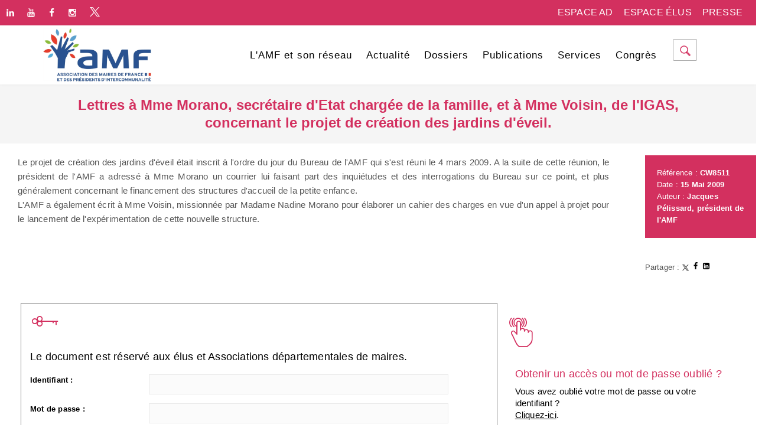

--- FILE ---
content_type: text/html; charset=UTF-8
request_url: https://www.amf.asso.fr/documents-lettres-mme-morano-secretaire-detat-chargee-la-famille-mme-voisin-igas-concernant-projet-creation-jardins-deveil/8511
body_size: 10328
content:
<style>
	#doc40773 a { color:black }
.front { -webkit-border-top-left-radius: 10px;
		-webkit-border-top-right-radius: 10px;
		-moz-border-radius-topleft: 10px;
		-moz-border-radius-topright: 10px;
		border-top-left-radius: 10px;
		border-top-right-radius: 10px;padding-top:20px; margin-bottom:0px;
	height: 60px;
	}
	.blocC ul { margin-left: 0px !important }

	.front h2 { padding-left: 10px; color: white;}
	#texte { margin-left: 30px; margin-right:30px	}
</style>
<!DOCTYPE html>
<!--[if lt IE 10]> <html  lang="fr" class="iex"> <![endif]-->
<!--[if (gt IE 10)|!(IE)]><!-->
<html lang="fr">
<!--<![endif]-->
<head>
<meta http-equiv="Content-Type" content="text/html; charset=iUTF-8" />
<meta http-equiv="X-UA-Compatible" content="IE=edge">
<meta name="viewport" content="width=device-width, initial-scale=1">
<title>Lettres à Mme Morano, secrétaire d'Etat chargée de la famille, et à Mme Voisin, de l'IGAS, concernant le projet de création des jardins d'éveil.</title>
<meta name="keywords" content="Collectivités locales, association des maires, élus, congrès des maires de france">
<meta NAME="Description" CONTENT="Le projet de création des jardins d'éveil était inscrit à l'ordre du jour du Bureau de l'AMF qui s'est réuni le 4 mars 2009. A la suite de cette réunion, le président de l'AMF a adressé à Mme Morano un courrier lui faisant part des inquiétudes et des interrogations du Bureau sur ce point, et plus généralement concernant le financement des structures d'accueil de la petite enfance. 
L'AMF a également écrit à Mme Voisin, missionnée par Madame Nadine Morano pour élaborer un cahier des charges en vue d'un appel à projet pour le lancement de l'expérimentation de cette nouvelle structure.">
<meta name="revisit-after" content="15 days">
<meta http-equiv="Content-Language" content="fr-FX">
<meta name="robots" content="index, follow">
<meta NAME="Date-Creation-yyyymmdd" content="20260116">
<meta name="author" content="AMF Association des maires de France et des présidents d'Intercommunalités">
<meta property="og:image" content="https://www.amf.asso.fr/assets/img/favicon.png" />
<link property="og:url" href="https://www.amf.asso.fr//documents-lettres-mme-morano-secretaire-detat-chargee-la-famille-mme-voisin-igas-concernant-projet-creation-jardins-deveil/8511" >
<meta property="og:title" content="Lettres à Mme Morano, secrétaire d'Etat chargée de la famille, et à Mme Voisin, de l'IGAS, concernant le projet de création des jardins d'éveil." />
<meta property="og:site_name" content="Association des Maire de France et des présidents d'intercommunalité de France - AMF" />
<meta property="og:type" content="website" />
<meta property="og:description" content="Le projet de création des jardins d'éveil était inscrit à l'ordre du jour du Bureau de l'AMF qui s'est réuni le 4 mars 2009. A la suite de cette réunion, le président de l'AMF a adressé à Mme Morano un courrier lui faisant part des inquiétudes et des interrogations du Bureau sur ce point, et plus généralement concernant le financement des structures d'accueil de la petite enfance. 
L'AMF a également écrit à Mme Voisin, missionnée par Madame Nadine Morano pour élaborer un cahier des charges en vue d'un appel à projet pour le lancement de l'expérimentation de cette nouvelle structure." />
<meta property="og:image:width" content="400" />
<script src="https://www.amf.asso.fr/assets/js/elon/jquery.min.2.1.4.js"></script>
<link rel="stylesheet" href="https://www.amf.asso.fr/assets/js/elon/bootstrap/css/bootstrap.css">
<script src="https://www.amf.asso.fr/assets/js/elon/script.js"></script>
<link rel="stylesheet" href="https://www.amf.asso.fr/assets/css/elon/style.css">
<link rel="stylesheet" href="https://www.amf.asso.fr/assets/css/elon/content-box.css">
<link rel="stylesheet" href="https://www.amf.asso.fr/assets/css/elon/image-box.css">
<link rel="stylesheet" href="https://www.amf.asso.fr/assets/css/elon/animations.css">
<link rel="stylesheet" href='https://www.amf.asso.fr/assets/css/elon/components.css'>
<link rel="stylesheet" href='https://www.amf.asso.fr/assets/js/elon/flexslider/flexslider.css'>
<link rel="stylesheet" href='https://www.amf.asso.fr/assets/js/elon/magnific-popup.css'>
<link rel="stylesheet" href='https://www.amf.asso.fr/assets/js/elon/social.stream.css'>
<link rel="icon" href="https://www.amf.asso.fr/assets/img/favicon.png">
<link rel="stylesheet" href="https://www.amf.asso.fr/assets/css/elon/skin.css">
<link rel="stylesheet" href="https://www.amf.asso.fr/assets/js/elon/font-awesome/css/font-awesome.min.css">
<link href="https://fonts.googleapis.com/css?family=Quicksand" rel="stylesheet">
<link href="https://fonts.googleapis.com/css?family=Ramaraja" rel="stylesheet">
<link href="https://fonts.googleapis.com/css?family=Francois+One|Nunito:400,700" rel="stylesheet">
<link href="https://fonts.googleapis.com/css?family=Gilda+Display" rel="stylesheet">
<link href="https://fonts.googleapis.com/css?family=Roboto" rel="stylesheet">
<link rel="stylesheet" href="https://www.amf.asso.fr/assets/css/style.css">
<link rel="stylesheet" href="https://medias.amf.asso.fr/css/style.css">
<script>
	function ClearFields() {
	 document.getElementById("textfield1").value = "";
	}
</script>
<script type="text/javascript" defer="defer" src="https://extend.vimeocdn.com/ga/39232697.js"></script>
<script type="text/javascript">
	$(document).ready(function() {
  var id = '#dialog';
  var maskHeight = $(document).height();
  var maskWidth = $(window).width();
  $('#mask').css({'width':maskWidth,'height':maskHeight});
  $('#mask').fadeIn(500);
  $('#mask').fadeTo("slow",0.9);
		var winH = $(window).height();
  var winW = $(window).width();
		$(id).css('top',  winH/2-$(id).height()/2);
  $(id).css('left', winW/2-$(id).width()/2);
	 $(id).fadeIn(2000);
	 $('.window .close').click(function (e) {
  e.preventDefault();
  $('#mask').hide();
  $('.window').hide();
	 });
	 $('#mask').click(function () {
  $(this).hide();
  $('.window').hide();
 });

});
	</script>
<style type="text/css">
#mask {
	position: absolute;
	left: 0;
	top: 0;
	z-index: 9000;
	background-color: #26262c;
	display: none;
}
#boxes .window {
	position: absolute;
	left: 0;
	top: 0;
	width: 780px;
	height: 850px;
	display: none;
	z-index: 9999;
	border-radius: 5px;
	text-align: center;
}
#boxes #dialog {
	width: 780px;
	height: auto;
	font-size: 15pt;
}
.agree:hover {
	background-color: #D1D1D1;
}
.rs {
	font-size: 20px;
	margin-bottom: 8px;
}
.titre1 {
	line-height: 22px;
	font-size: 34px !important;
}
@charset "utf-8";
@import 'https://fonts.googleapis.com/css?family=poppins+Sans:400,600,700';
html, body {
	font-size: 13px;
	color: #555;
	font-family: poppins, sans-serif;
	vertical-align: baseline;
	overflow-x: hidden;
	line-height: 20px
}
.titre1, .rubrique, .navbar-nav {
	font-family: poppins, sans-serif !important;
}
header .navbar-nav > li > a, .navbar-default .navbar-nav > li > a {
	color: black;
	font-weight: 500;
	letter-spacing: 1px;
}
.minisocial-group i {
	color: #d3305f !important;
	line-height: 42px !important;
}
#doc_ch_texte, #texte {
	font-family: poppins, sans-serif;
	font-size: 15px;
	line-height: 24px;
	color: #555;
	font-weight: 300;
	letter-spacing: .2px;
	text-align: justify;
}
.header-base .title-base h1 {
	text-align: inherit;
}
h2 {
	color: white;
	text-align: left;
	font-weight: normal;
	font-size: 14px;
}
.niche-box-post h2 a, .niche-box-blog h2 a, .advs-box-side-img.advs-box-blog h2 a {
	text-transform: none;
	font-weight: 700;
	color: #272b2b;
	font-size: 24px;
	line-height: 21px;
}
.block-infos .bd-month {
	background: #d3305f;
	text-align: center !important;
	color: white !important;
	width: 200px;
}
.navbar-brand img {
	height: 80px
}
.minisocial-group i {
	color: white !important;
	border: 0px !important
}
.pricing-table .pricing-price, .list-group-item.pricing-price:hover, .nav-tabs > li:hover > a, .nav-tabs > li:hover > a i, .nav-tabs > li.active > a, .nav-tabs > li.active > a i, .list-group-item:not(.active):hover > a, .icon-menu .navbar-collapse ul.nav > li > a:hover i, header .btn-search:hover, .nav.ms-minimal > li.active > a, .icon-background.boxed-inverse:not(.bg-color) .i-background, .icon-box-cell > i, .advs-box.boxed a.btn, .advs-box.boxed a i, .dropdown.btn-group .active > a, .bootgrid-header .dropdown-item:hover, .navbar-default .navbar-nav > li:hover > a, .white .box-side-icon-small .icon-box i, .btn-text:hover, .side-menu .active > a, .sidebar-nav a:hover, .sidebar-nav a:focus, .sidebar-nav a:active, .navbar-default .navbar-nav > .active > a:hover, .advs-box-top-icon .icon, .advs-box-top-icon.boxed .btn, .adv-img-full-content i.main-icon, .advs-box-multiple.boxed div i, .footer-minimal .footer-title, .advs-box-top-icon.boxed .circle-button, .white .text-color, .text-color, .boxed .circle-button:hover i, .btn-text i, .boxed .circle-button, .tag-row i, .pagination > .active > a, .pagination > li > a:hover, .datepicker-panel > ul > li:hover, .adv-img-button-content .caption i, .social-line .social-group i.circle:hover, .white .icon-box-cell > i.square, .white .icon-box-cell > i.circle {
	color: #295290 !important;
}
.icon-box-top-bottom .icon-box-cell {
	font-weight: 500;
	font-size: 1.2rem;
}
.rubrique {
	font-size: 2.3rem;
	margin-bottom: 30px;
	font-weight: 600 !important
}
.advs-box h3 {
	color: black !important;
}
.nav-tabs a {
	color: white
}
.nav-tabs li a {
	font-size: 18px;
}
.btn-danger {
	background-color: #d3305f;
}

		::placeholder { /* Chrome, Firefox, Opera, Safari 10.1+ */
color: black;
opacity: 1; /* Firefox */
}

:-ms-input-placeholder { /* Internet Explorer 10-11 */
color: black;
}

::-ms-input-placeholder { /* Microsoft Edge */
color: black;
}
.navbar-nav > li > .dropdown-menu {
	padding: 15px 0;
	font-size: 13px;
	border: none;
	width: 345px;
}
.social-group i.circle, .social-button i.circle, .bg-color, .home-fullpage p, .home-fullpage a:hover, .timeline > li:hover > .timeline-badge, ul.side-menu li.active:before, #twosides-menu, .subline-bar, .accordion-list .list-group-item:before, .advs-box-multiple div.circle, .advs-box.boxed .advs-box-content, .advs-box.boxed, .box-social-page, .advs-box-top-icon-img .icon, .circle-button, header .btn, .navbar-inner .nav:not(.ms-rounded) li a:before, .white .btn, .timeline > li:hover > .timeline-badge {
	background-color: #d3305f !important;
}
.block-quote.quote-1:before, .block-quote.quote-2:before {
	content: "\f10e";
	font: normal normal normal 54px/1 FontAwesome;
	position: absolute;
	left: 2px;
	color: #295290;
	right: 0;
	display: inline-block;
	text-shadow: 3px 6px 7px rgba(0,0,0,0.8);
	text-align: left;
}
.block-quote.quote-2:after {
	content: "\f10e";
	font: normal normal normal 54px/1 FontAwesome;
	position: absolute;
	right: 35px;
	color: #295290;
	text-shadow: 3px 6px 7px rgba(0,0,0,0.8);
	margin-top: -67px;
}
.dropdown-menu {
	border-top: 3px solid #295290 !important;
}
#menu4 h5 {
	margin: 20px;
	color: #d3305f;
}
.encemoment i {
	color: #d3305f
}
.encemoment .advs-box-top-icon .icon {
	font-size: 75px;
	color: #d3305f !important;
	padding-top: 30px !important
}
.encemoment {
	margin-bottom: 20px
}
.encemoment .advs-box-top-icon.boxed, .advs-box-top-icon.boxed-inverse {
	padding-top: 40px !important;
	padding-bottom: 20px !important;
	padding-left: 0px !important;
	padding-right: 0px !important;
}
.btn:hover {
	background-color: #8D8D8D !important;
}
a:hover {
	 color: #d3305f !important;
}
.tab-box.right .panel-box {
	border-right-color: #d3305f !important
}
.espaces:hover {
	background-color: #c02f53
}
.btn-white {
	color: #0054a0;
	background-color: white;
}
.btn-white:hover {
	color: white !important
}
.btn-white:hover > span {
	color: white !important
}
.navbar li ul li a:hover, #texte a, #page a, a {
	 color: #d3305f !important;
}
.advs-box.advs-box-multiple.boxed-inverse, .advs-box.advs-box-multiple.boxed, .panel {
	background-color: white !important;
}
.contenu36012, .contenu36013, .contenu36014 {
 background-image: url('/img/blurry.jpg'); background-size: cover; padding-top: 30px;
}
.advs-box-content a {
	 color: #d3305f !important;
}
	h1 {
	line-height: 34px;
}
	h1, h2, h3, h4, h5 {
	color: #d3305f !important;
}
	.bloc_login h2 { text-align: center }
	.bloc_login .advs-box.boxed-inverse {  background-color: #d3305f !important; }
	.illustration { float: left; margin-right: 20px; margin-bottom: 20px; width: 450px; }
	h4 { font-size: 2rem;color:#d3305f !important;  font-weight: bold; margin-bottom: 10px; }

	.imgune { border: #CCCCCC 1px solid; }

	.navbar li ul li a:hover,#texte a, #page a, .nav navbar-nav a:hover  {  color: #d3305f}
	.circle-button, .btn, a.btn { color: white !important}

	.identifiant { font-weight: bold; margin-bottom: 20px; font-size: 24px}



	.intro a { color: black !important; }
	.introduction { font-size: 20px; line-height: 26px; font-weight: 400; margin-bottom: 20px;color:black}

	 #overlay {
	  position: fixed;
	  top: 0;
	  left: 0;
	  width: 100%;
	  height: 100%;
	  background-color: rgba(0, 0, 0, 0.5); /* Couleur de fond semi-transparente */
	  backdrop-filter: blur(5px); /* Effet de flou */
	  pointer-events: none; /* Permet de cliquer à travers l'élément */
	  z-index: 9999; /* Place l'élément au-dessus de tout le reste */
	}

	.ligneDoc { position: absolute; top: 210px; width: 92% }
	.lienBleu:hover,.lienBleu a:hover { color: darkcyan;}
	#fermerMoteur { margin-top:20px !important; font-size: 14px; text-decoration: underline;color:white}
	.contenu36028 .content { padding: 20px; }
	.lienAccueil:hover { color:black !important }

	.pagination_button a { border: 1px solid #f5f5f5 }
	.pagination_button .active a { background-color:#d3305f !important ; color: white; }
</style>
	<script>
	function focusInput() {
	  var input = document.getElementById("myInput");
	  input.focus();
	}
	$(document).ready(function() {
		$('#blurButton').click(function() {
			focusInput();
			$('#overlay').fadeIn(); // Affiche l'élément de superposition avec un effet de fondu
			$('#blocSearch').show();
			 window.addEventListener('DOMContentLoaded', function() {
	  document.getElementById('myInput').focus();
	});
		});
		$('#overlay').click(function() {
			$('#overlay').fadeOut(); // Affiche l'élément de superposition avec un effet de fondu
			$('#blocSearch').hide();
	  });
		$('#fermerMoteur').click(function() {
			$('#overlay').fadeOut(); // Affiche l'élément de superposition avec un effet de fondu
			$('#blocSearch').hide();
	  });
	});
</script>
</head>
<body>
<!-- Google Tag Manager (noscript) -->
<noscript>
<iframe src="https://www.googletagmanager.com/ns.html?id=GTM-MLP54BVH"
height="0" width="0" style="display:none;visibility:hidden"></iframe>
</noscript>
<!-- End Google Tag Manager (noscript) -->

<div id="lb2" class="box-lightbox mfp-hide" style="padding: 25px; display: block;z-index: 1000000;">
	<div class="subtitle g">
		<h3>Espace Associations d&eacute;partementales de maires</h3>
		<hr>
	</div>
	<form action="/inc/login.php" method="post" class="form-horizontal">
		<input type="hidden" name="sRetour" value="/m/espace_ad/">
		<input type="hidden" name="eRetour" value="/index.php?refer=404">
		<div class="form-group">
			<div class="col-md-3">
				<label for="username">Identifiant :</label>
			</div>
			<div class="col-md-8">
				<input type="text" id="username" name="i" required="required" class="form-control">
			</div>
		</div>
		<div class="form-group">
			<div class="col-md-3">
				<label for="password">Mot de passe :</label>
			</div>
			<div class="col-md-8">
				<input type="password" id="password" name="mp" required="required" class="form-control">
			</div>
		</div>
		<div class="form-group">
			<div class="col-md-3">
				<a href="https://www.amf.asso.fr/m/motdepasseperdu/">Mot de passe perdu</a>
			</div>
			<div class="col-md-8" style="text-align:left">
				<input type="submit" style="background:#A60001 !important; color:#fff !important; padding:10px !important; font-size:16px;" id="_submit" name="_submit" value="Se connecter" class="btn btn-primary">
			</div>
		</div>
	</form>
</div>
<div class="fade-bottom" style="padding: 30px; position: absolute; top:10%; text-align: center; margin-left: 20% !important; margin-right: 20% !important; width: 60%; color: white; background-color: #295290; z-index: 100000; display: block; transition-duration: 300ms; animation-duration: 300ms; transition-timing-function: ease; transition-delay: 0ms; font-size: 20px; display: none" id="blocSearch">
	<form method="get" action="https://www.amf.asso.fr/m/rechercher/" name="rechercheramf">
	   <br>
		<input type="text" id="myInput" name="q" required="" class="form-control" style="background-color: white; color: black !important; padding: 20px; width: 80%; height: 42px;float: left" placeholder=" Rechercher dans le site"  autofocus>
		<input type="submit" class="btn btn-danger" value="Rechercher" style="float: left;width: 20%; height: 42px;">
		<div style="clear: both;"></div>
		<br><br>
		<a href="#" id="fermerMoteur">Fermer</a>
	</form>
</div>
<div id="overlay" style="display: none"></div>
<header data-menu-anima="fade-in" style="background-color: #d3305f; color: white;">
	<div class="row">
		<div class="col-md-6">
			<div class="minisocial-group" style="float: inherit">
                <a target="_blank" class="espaces" href="https://twitter.com/l_amf"><img src="/img/icone-x.png" style="height: 16px !important;margin:12px !important"></a>
				<a target="_blank" class="espaces" href="https://www.linkedin.com/company/association-des-maires-de-france-et-des-presidents-d-intercommunalite/"><i class="fa fa-linkedin"></i></a>
				<a target="_blank" class="espaces" href="https://www.youtube.com/user/AMFPARIS/"><i class="fa fa-youtube"></i></a>
				<a target="_blank" class="espaces" href="https://www.facebook.com/AMFmairesdeFrance"><i class="fa fa-facebook first"></i></a>
				<a target="_blank" class="espaces" href="https://www.instagram.com/amf_maires_de_france/?hl=fr"><i class="fa fa-instagram"></i></a>
			</div>
		</div>
		<div class="col-md-6 text-right">
						<div class="espaces" style="padding:10px;padding-left:5px; padding-right: 3px; float:right; color:white; font-size: 11px; margin-right: 20px;"><a href="https://www.amf.asso.fr/m/page/presse.php"  style="color:white !important; font-size: 16px;font-weight: 400;">PRESSE</a></div>
			<div class="espaces" style="padding:10px;padding-left:5px; padding-right: 3px; margin-right: 10px; float:right; color:white; font-size: 11px;"><a href="https://www.amf.asso.fr/ident.php?adherent=e" style="color:white !important; font-weight: 400; font-size: 16px;" >ESPACE ÉLUS</a></div>

			<div class="espaces" style="padding:10px;padding-left:5px; padding-right: 3px; margin-right: 10px; float:right; color:white; font-size: 11px;"><a href="https://www.amf.asso.fr/ident.php" style="color:white !important; font-weight: 400; font-size: 16px;" >ESPACE AD</a></div>

					</div>
	</div>
  <div class="navbar navbar-main mega-menu-fullwidth" style="background-color: white !important">
	<div class="container" style="padding-top: 0px;">
	  <div class="navbar-header">
		<button type="button" class="navbar-toggle"> <i class="fa fa-bars"></i> </button>
		<a class="navbar-brand" href="https://www.amf.asso.fr/"><img src="https://www.amf.asso.fr/img/logo-amf-bas.png" style="height: 100px;" alt="logo" /></a> </div>
	  <div class="collapse navbar-collapse">
		<div class="nav navbar-nav navbar-right">
		  <ul class="nav navbar-nav">
			<li class="dropdown" id="menu20"><a class="dropdown-toggle" data-toggle="dropdown" href="#">L'AMF et son réseau<span class="caret"></span></a>
			  <ul class="dropdown-menu multi-level">
				<li id="menu71"><a href="https://www.amf.asso.fr/m/page/presentation.php">L'AMF au service  des maires et<br>des présidents d'intercommnalité</a></li>
				<li id="menu72"><a href="https://www.amf.asso.fr/m/page/instances.php">Les instances dirigeantes de l'AMF</a></li>
				<li id="menu13"><a href="https://www.amf.asso.fr/m/page/representation.php">La représentation de l'AMF</a></li>
				<li id="menu21"><a href="https://www.amf.asso.fr/page-les-services-de-amf/36006">Les services de l'AMF</a></li>
				  <li id="menu21"><a href="https://www.amf.asso.fr/m/page/europe-international.php">L'AMF sur la scène européenne<br>et internationale</a></li>
				<li id="menu18"><a href="https://www.amf.asso.fr/m/page/medias.php">Les médias de l'AMF</a></li>
				<li id="menu12"><a href="https://www.amf.asso.fr/documents-rapport-dactivite-2024-2025/42828">Rapport d'activités</a></li>
				<li id="menu17"><a href="https://www.amf.asso.fr/m/page/amf-a-vos-cotes.php">L'AMF à vos côtés</a></li>
				<li id="menu19"><a href="https://www.amf.asso.fr/m/page/services-specifiques.php">Les services spécifiques<br>de l'association</a></li>
				<li id="menu16"><a href="https://www.amf.asso.fr/m/page/ad.php">Les associations départementales <br>de maires</a></li>
				<li id="menu23"><a href="/m/page/adherer.php">Adhérer à l'AMF</a></li>
			  </ul>
			</li>
			<li class="dropdown" id="menu2"><a class="dropdown-toggle" data-toggle="dropdown" href="#">Actualité<span class="caret"></span></a>
			  <div class="mega-menu dropdown-menu multi-level row bg-menu">
				<div class="col">
				  <ul class="fa-ul no-icons text-s">
					<li id="menu9"><a href="https://www.amf.asso.fr/page-toute-actualite/36012">Toute l'actualité</a></li>
					<li id="menu14"><a href="https://www.amf.asso.fr/page-communiques-et-dossiers-de-presse/36013">Les communiqués de presse</a></li>
					<li id="menu24"><a href="https://www.amf.asso.fr/page-notes-et-documents/36014">Les notes et documents</a></li>
					<li id="menu25"><a href="https://www.amf.asso.fr/m/page/publications.php" style="display: none">Les publications</a></li>
					<li id="menu26"><a href="https://www.amf.asso.fr/m/agenda/">L'agenda AMF et AD</a></li>
					<li id="menu27"><a href="https://www.amf.asso.fr/page-les-actions-de-partenariat/36016">Les actions de partenariat</a></li>
					<li id="menu83"><a href="https://www.amf.asso.fr/page-amf-en-action/41441" style="display: none">L'AMF en action</a></li>
				  </ul>
				</div>
				<div class="col" style="margin-right: 20px">
				  <ul class="fa-ul no-icons text-s">
					<li id="menu8"><a href="https://www.maire-info.com" target="_blank">Maire-info</a></li>
					<li id="menu28"><a href="https://www.amf.asso.fr/m/amf-info/index2.php">AMF info</a></li>
					<li id="menu29"><a href="https://www.amf.asso.fr/m/intercoactu/index2.php">IntercoActu</a></li>
					<li id="menu30"><a href="https://www.amf.asso.fr/m/page/medias.php">Les médias</a></li>
					<li id="menu31"><a href="/m/page/presse.php">Espace presse</a></li>
				  </ul>
				</div>
			  </div>
			</li>
			<li class="dropdown" id="menu3"><a class="dropdown-toggle" data-toggle="dropdown" href="#">Dossiers<span class="caret"></span></a>
			  <ul class="dropdown-menu multi-level">
				<li id="menu41"><a href="https://www.amf.asso.fr/m/page/?id=12">Action sociale, Emploi, Santé</a></li>
				<li id="menu37"><a href="https://www.amf.asso.fr/m/page/?id=8">Aménagement du territoire</a></li>
				<li id="menu74"><a href="https://www.amf.asso.fr/m/page/?id=99">Communes nouvelles</a></li>
				<li id="menu36"><a href="https://www.amf.asso.fr/m/page/?id=7">Coopération intercommunale</a></li>
				<li id="menu43"><a href="https://www.amf.asso.fr/m/page/?id=14">Culture, Sports et loisirs</a></li>
				<li id="menu42"><a href="https://www.amf.asso.fr/m/page/?id=13">Education et jeunesse</a></li>
				<li id="menu44"><a href="https://www.amf.asso.fr/m/page/?id=15">Europe et international</a></li>
				<li id="menu35"><a href="https://www.amf.asso.fr/m/page/?id=6">Finances et fiscalité locales</a></li>
				<li id="menu75"><a href="https://www.amf.asso.fr/m/page/?id=74">Fonction publique territoriale</a></li>
				<li id="menu35"><a href="https://www.amf.asso.fr/arbo-violences-faite-aux-femmes/504">Lutte contre les violences faites aux femmes</a></li>
				<li id="menu78"><a href="https://www.amf.asso.fr/m/page/?id=86">Numérique</a></li>
                <li id="menu78"><a href="https://www.amf.asso.fr/m/dossiers/risque.php">Risque et crises</a></li>
                <li id="menu34"><a href="https://www.amf.asso.fr/m/dossiers/sobriete.php">Sobriété énergétique</a></li>
				<li id="menu38"><a href="https://www.amf.asso.fr/m/page/?id=9">Transition écologique</a></li>
				<li id="menu34"><a href="https://www.amf.asso.fr/m/page/?id=5">Organisation et gestion communale</a></li>
				<li id="menu39"><a href="https://www.amf.asso.fr/m/page/?id=10">Urbanisme, Habitat, Logement</a></li>
				<li id="menu40"><a href="https://www.amf.asso.fr/m/page/?id=11">Voirie et transports</a></li>
			  </ul>
			</li>
			<li class="dropdown" id="menu4"><a class="dropdown-toggle" data-toggle="dropdown" href="#">Publications<span class="caret"></span></a>
			  <ul class="dropdown-menu multi-level">
				<li id="menu45">
				  <h5 style="padding-bottom: 0px; margin-bottom: 0px;">LES PUBLICATIONS</h5>
				</li>
				<ul class="text-s" style="margin-top: 5px;">
				  <li id="menu46"><a href="https://www.amf.asso.fr/m/page/mdf.php">Maires de France, le magazine</a></li>
				  <li id="menu48"><a href="https://www.amf.asso.fr/m/page/lettre.php">Maires de France, la lettre</a></li>
				</ul>
				<li id="menu49">
				  <h5 style="padding-bottom: 0px; margin-bottom: 0px;">LES ÉDITIONS</h5>
				</li>
				<ul class="text-s" style="margin-top: 5px;">
				  <li id="menu50"><a href="https://www.amf.asso.fr/page-cahiers-du-reseau/36031">Cahiers du réseau</a></li>
				  <li id="menu51"><a href="https://www.amf.asso.fr/page-guides-pratiques/36032">Guides pratiques</a></li>
				  <li id="menu52"><a href="https://www.amf.asso.fr/documents-rapport-financier-2022--2023compter-sur-la-mobilisation-lamf/41929">Rapports d'activité</a></li>
				  <li id="menu53"><a href="https://www.amf.asso.fr/page-etudes-et-enqu%C3%AAtes/36034">Etudes et enquêtes</a></li>
				</ul>
				<li id="menu54">
				  <h5 style="padding-bottom: 0px; margin-bottom: 0px;">LES NEWSLETTERS</h5>
				</li>
				<ul class="text-s" style="margin-top: 5px;">
				  <li id="menu55"><a href="http://www.maire-info.com">Maire-info</a></li>
				  <li id="menu56"><a href="https://www.amf.asso.fr/m/amf-info/index2.php">AMF info</a></li>
				  <li id="menu57"><a href="https://www.amf.asso.fr/m/intercoactu/index2.php">IntercoActu</a></li>
				</ul>
			  </ul>
			</li>
			<li class="dropdown" id="menu5"><a class="dropdown-toggle" data-toggle="dropdown" href="#">Services<span class="caret"></span></a>
			  <ul class="dropdown-menu multi-level">
				<li id="menu58"><a href="https://www.amf.asso.fr/m/page/formations.php">Formations des élus</a></li>
				 <li id="menu580"><a href="https://www.amf.asso.fr/m/page/services-specifiques.php">Les services spécifiques</a></li>

				<li id="menu59"><a href="https://www.amf.asso.fr/m/annuaire">Les annuaires de l'AMF</a></li>
				<li id="menu61"><a href="https://www.amf.asso.fr/page-guides-pratiques/36032">Les guides pratiques</a></li>
				<li id="menu62"><a href="https://moocmairie2000.fr/moodle/">Les Moocs de Mairie2000</a></li>
				<li id="menu63"><a href="http://mairie2000.asso.fr/accueil/wiki/">Le Wiki de Mairie2000</a></li>
			  </ul>
			</li>
			<li class="dropdown" id="menu6" style="padding-right: 0px; margin-right: 0px;"><a class="dropdown-toggle" data-toggle="dropdown" href="#">Congrès<span class="caret"></span></a>
			  <ul class="dropdown-menu multi-level">
				<li id="menu83"><a href="https://www.amf.asso.fr/m/congres25/">2025 - 107e</a></li>
                <li id="menu82"><a href="https://www.amf.asso.fr/m/congres24/">2024 - 106e</a></li>
				<li id="menu81"><a href="https://www.amf.asso.fr/m/congres23/">2023 - 105e</a></li>
				<li id="menu80"><a href="https://www.amf.asso.fr/m/congres22/">2022 - 104e</a></li>
				<li id="menu76"><a href="https://www.amf.asso.fr/m/congres21/">2021 - 103e</a></li>
				<li id="menu77"><a href="https://www.amf.asso.fr/m/face-aux-crises/">2020 - Face aux crises les Maires <br>mobilisés - opération spéciale</a></li>
				<li id="menu73"><a href="https://www.amf.asso.fr/m/congres19/">2019 - 102e</a></li>
				<li id="menu64"><a href="https://www.amf.asso.fr/m/congres/">2018 - 101<sup>e</sup></a></li>
				<li id="menu65"><a href="https://www.amf.asso.fr/m/congres/archives/?a=2017">2017 - 100<sup>e</sup></a></li>
				<li id="menu66"><a href="https://www.amf.asso.fr/m/congres/archives/?a=2016">2016 - 99<sup>e</sup></a></li>
				<li id="menu67"><a href="https://www.amf.asso.fr//page-rassemblement-des-maires-france/30001">2015 - Rassemblement des Maires</a></li>
				<li id="menu68"><a href="https://www.amf.asso.fr/m/congres/archives/?a=2014">2014 - 97<sup>e</sup></a></li>
				<li id="menu69"><a href="https://www.amf.asso.fr/m/congres/archives/?a=2013">2013 - 96<sup>e</sup></a></li>
				<li id="menu70"><a href="https://www.amf.asso.fr/page-congres-maires-presidents-communaute-france/30005">Archives [2001-2018]</a></li>
			  </ul>
			</li>
		  </ul>
		  <div class="search-box-menu" style="padding-left: 0px;">
			<div class="btn btn-default btn-search" style="background-color: white !important;border:1px solid #adadad;padding-left: 10px;padding-right: 10px;  padding-bottom: 7px; padding-top: 10px; margin-right: 30px;" id="blurButton" onclick="focusInput()"> <span class="fa fa-search" style="font-weight: bold;color: #d3305f; background-color: white !important"></span> </div>
		  </div>
		</div>
	  </div>
	</div>
  </div>
</header>


<div class="header-base header8511" style="padding-top: 0px; height:auto !important;">
  <div class="container">
	<div class="row">
	  <div class="col-md-12">
		<div class="title-base text-center">
		  <h1 style="margin-bottom: 0px; padding-bottom:0px; font-size:24px !important; text-transform: inherit !important" class="titre1">Lettres à Mme Morano, secrétaire d'Etat chargée de la famille, et à Mme Voisin, de l'IGAS, concernant le projet de création des jardins d'éveil.</h1>		
		</div>
	  </div>
	</div>
  </div>
</div>
<div class="section-empty- section-item-" id="doc8511" style="padding-top: 20px;">
	<div class="row">        
	   <div class="col-md-10 col-12 p-2">
			 <div id="texte">
				 				Le projet de création des jardins d'éveil était inscrit à l'ordre du jour du Bureau de l'AMF qui s'est réuni le 4 mars 2009. A la suite de cette réunion, le président de l'AMF a adressé à Mme Morano un courrier lui faisant part des inquiétudes et des interrogations du Bureau sur ce point, et plus généralement concernant le financement des structures d'accueil de la petite enfance. <br />
L'AMF a également écrit à Mme Voisin, missionnée par Madame Nadine Morano pour élaborer un cahier des charges en vue d'un appel à projet pour le lancement de l'expérimentation de cette nouvelle structure.			</div>
		</div>
			 						
            
			
<div class="col-md-2 col-sm-12">
			<div class="advs-box advs-box-side-icon boxed-inverse anima" data-anima="pulse-fast" style="padding:0px !important;">
				
								
				<div class="caption-box-" style="background-color: #d3305f; color: white; padding: 20px">
									
					Référence : <strong>CW8511</strong>
					<br>  
					Date : <strong>15 Mai 2009</strong><br>
					Auteur : <strong>Jacques Pélissard, président de l'AMF</strong>					
					</div>  
                
               
                
				</div>
				
			<div id="aniimated-thumbnials" class="list-unstyled">
			</div>
				
	<br><br> Partager : <a href="https://twitter.com/share?url=https://www.amf.asso.fr/documents-lettres-mme-morano-secretaire-detat-chargee-la-famille-mme-voisin-igas-concernant-projet-creation-jardins-deveil/8511" target="_blank"><img src="/img/icone-x2.png" style="height: 12px !important;"></i></a>
                <a href="https://www.facebook.com/sharer.php?u=https://www.amf.asso.fr/documents-lettres-mme-morano-secretaire-detat-chargee-la-famille-mme-voisin-igas-concernant-projet-creation-jardins-deveil/8511" target="_blank"> <i class="fa fa-facebook"></i></a>
    
    
    <a href="https://www.linkedin.com/sharing/share-offsite/?url=https://www.amf.asso.fr/documents-lettres-mme-morano-secretaire-detat-chargee-la-famille-mme-voisin-igas-concernant-projet-creation-jardins-deveil/8511"><i class="fa fa-linkedin-square"></i>
</a>
    
    
				</div>	
					</div>			
				</div></div>
	<div style="clear: both"></div>

<div style="padding: 50px;">
	<div class="row">
		<div class="col-md-8 " style="border:1px solid #808080 !important; color: black;height: 300px;">
			
			<i class=" text-xl im-password anima icon text-xl"  style="color:#d3305f  !important"></i>
			
			<div style="margin-bottom: 20px; margin-top: 20px;font-size:18px; ">Le document est réservé aux élus et Associations départementales de maires.</div>			
						<form action="/inc/login.php" method="post" class="form-horizontal">
		<input type="hidden" name="sRetour" value="/documents-lettres-mme-morano-secretaire-detat-chargee-la-famille-mme-voisin-igas-concernant-projet-creation-jardins-deveil/8511">
		<input type="hidden" name="eRetour" value="/documents-lettres-mme-morano-secretaire-detat-chargee-la-famille-mme-voisin-igas-concernant-projet-creation-jardins-deveil/8511">
		<div class="form-group">
			<div class="col-md-3">
				<label for="username">Identifiant :</label>
			</div>
			<div class="col-md-8">
				<input type="text" id="username" name="i" required="required" class="form-control">
			</div>
		</div>
		<div class="form-group">
			<div class="col-md-3">
				<label for="password">Mot de passe :</label>
			</div>
			<div class="col-md-8">
				<input type="password" id="password" name="mp" required="required" class="form-control">
			</div>
		</div>
		<div class="form-group">
			<div class="col-md-3"></div>
			<div class="col-md-8" style="text-align:left">
				<input type="submit" style="background:#A60001 !important; color:#fff !important; padding:10px !important; font-size:16px;" id="_submit" name="_submit" value="Se connecter" class="btn btn-primary">
			</div>
		</div>
	</form>		</div>
		<div class="col-md-4" style="padding-right: 0; height: 300px;">	
			<div style="padding-top:20px !important;padding-bottom:30px !important">
				<i class=" text-xl im-double-tap anima icon text-xl"  style="color:#d3305f  !important"></i>
				<div style="padding: 15px !important;font-size: 16px;margin-top:15px; ">
				<h2 style="font-size:18px; ">Obtenir un accès ou mot de passe oublié ?</h2>
				<span style="font-size:15px;color:;"><a href="/m/motdepasseperdu/" title="Mot de passe oublié">Vous avez oublié votre mot de passe ou votre identifiant ?<br><u>Cliquez-ici</u>.</a></span>
				</div>
				
			</div>
		</div>
 
	</div></div>
	<div style="clear: both"></div>
		
	 





<footer style="text-align: center; padding: 20px; background-color: white;">
	<div class="container">
		<hr>
		<div class="row"><div class="col-md-3"></div><div class="col-md-6">
			
			<div style="text-align: center">
            <img src="/img/signature-amf" alt="logo" class="img-fluid" style="margin-bottom: 50px; width: 100%" />
        </div>
			
			
			</div></div>
        
		 <div class="btn-group social-group">
             <table align="center" cellspacing="0" cellpadding="10">
             <tr><td valign="top"> <a target="_blank" href="https://twitter.com/l_amf" style="background-color: #d3305f !important;border-radius: 50%;"><img src="/img/icone-x.png" style="height: 16px !important;margin:12px !important"></a></td><td>
             <a target="_blank" href="https://www.linkedin.com/company/association-des-maires-de-france-et-des-presidents-d-intercommunalite/"><i class="fa fa-linkedin text-s circle"></i></a></td><td>
			<a target="_blank" href="https://www.youtube.com/user/AMFPARIS/"><i class="fa fa-youtube text-s circle"></i></a>
            </td><td>
            <a target="_blank" href="https://www.facebook.com/AMFmairesdeFrance"><i class="fa fa-facebook text-s circle"></i></a></td><td>
            <a target="_blank" href="https://www.instagram.com/amf_maires_de_france/?hl=fr"><i class="fa fa-instagram text-s circle"></i></a></td><td>
            <a target="_blank" href="/rss.php"><i class="fa fa-rss text-s circle" ></i></a> </td><td>
            <a target="_blank" href="https://play.google.com/store/apps/details?id=com.goodbarber.amfappli"><i class="fa fa-android text-s circle"></i></a></td><td>
			<a target="_blank" href="https://itunes.apple.com/WebObjects/MZStore.woa/wa/viewSoftware?id=1442088640&mt=8"><i class="fa fa-apple text-s circle"></i></a>	</td></tr>
             </table>		
        </div>
		<br>&copy; Association des maires de France et des pr&eacute;sidents d'intercommunalit&eacute; | <a href="/page-mentions-legales/30077" style="color:grey;">Mentions l&eacute;gales</a> | <a href="/page-contact/30078"  style="color:grey;">Contact</a><br>
	</div>
</footer>
<link rel="stylesheet" href="/assets/js/elon/iconsmind/line-icons.css">
<script async src="/assets/js/elon/bootstrap/js/bootstrap.min.js"></script> 
<script type="text/javascript" src="/assets/js/elon/imagesloaded.min.js"></script> 
<script type="text/javascript" src="/assets/js/elon/parallax.min.js"></script> 
<script type="text/javascript" src="/assets/js/elon/flexslider/jquery.flexslider-min.js"></script> 
<script type="text/javascript" async src="/assets/js/elon/isotope.min.js"></script> 
<script type="text/javascript" async src="/assets/js/elon/jquery.progress-counter.js"></script> 
<script type="text/javascript" async src="/assets/js/elon/bootstrap/js/bootstrap.popover.min.js"></script> 
<script type="text/javascript" async src="/assets/js/elon/jquery.magnific-popup.min.js"></script> 
<script type="text/javascript" async src="/assets/js/elon/jquery.slimscroll.min.js"></script>
<script src="/assets/js/elon/social.stream.min.js"></script> 
<script>
  var _paq = window._paq = window._paq || [];
  _paq.push(['trackPageView']);
  _paq.push(['enableLinkTracking']);
  (function() {
    var u="https://mairesdefrance.matomo.cloud/";
    _paq.push(['setTrackerUrl', u+'matomo.php']);
    _paq.push(['setSiteId', '3']);
    var d=document, g=d.createElement('script'), s=d.getElementsByTagName('script')[0];
    g.async=true; g.src='//cdn.matomo.cloud/mairesdefrance.matomo.cloud/matomo.js'; s.parentNode.insertBefore(g,s);
  })();
</script> 
    

<script type="text/javascript">
var EA_data = [];
(function(){var td='et7.eulerian.net',d=document,l=d.location,o,a,cn,cdr,cdh,cdr,acdr,i,cj='';if(!l.protocol.indexOf('http')){o=d.createElement('script');a=d.getElementsByTagName('script')[0];cn=parseInt((new Date()).getTime()/3600000);cj='';cdh=(l.host+td).replace(/[^a-z]/g,'');cdr=cdh+cdh.toUpperCase();acdr=cdr.split('');for(i=-1;i<cn%7;i++){cj+=acdr[(cn+i)%acdr.length];}o.type='text/javascript';o.async='async';o.defer='defer';o.src='//'+td+'/'+cj+(cn%8760)+'.js';a.parentNode.insertBefore(o,a);}})();
</script>
<style type="text/css">
	.navbar-nav a.dropdown-toggle{
		text-shadow: none !important;
	}
</style>
</body>
</html>
<script>
$(document).ready(function() {
	$("#listeVideosVimeos a").click(function(e){
		e.preventDefault();		
		downloadResource($(this).attr("href"));
	});	
	function forceDownload(blob, filename) {
	  var a = document.createElement('a');
	  a.download = filename;
	  a.href = blob;
	  a.click();
	}
	// Current blob size limit is around 500MB for browsers
	function downloadResource(url, filename) {
		console.log(url);
		var filename02=url.split('?');
		var filename2 = filename02[0];
	  if (!filename) filename = url.split('\\').pop().split('/').pop();
	  fetch(url, {
		  headers: new Headers({
			'Origin': location.origin
		  }),
		  mode: 'cors'
		})
		.then(response => response.blob())
		.then(blob => {
		  let blobUrl = window.URL.createObjectURL(blob);
		  forceDownload(blobUrl, filename2);
		})
		.catch(e => console.error(e));
	}
	$('#texte a').each(function(){
		$(this).attr("target","_blank");
	});
	
 var premiereBaliseP = document.querySelector('p');

  // Vérifier si une balise <p> existe
  if (premiereBaliseP) {
	// Ajouter une classe à la balise sélectionnée
	premiereBaliseP.classList.add('introduction');
  }
});	
</script>

--- FILE ---
content_type: text/css
request_url: https://www.amf.asso.fr/assets/css/elon/style.css
body_size: 24802
content:
/*
------------------------------------------------------------------
1. Global styles  [Row 126] 
2. Headers \ Menus [Row 427] 
3. Side menus [Row 1611] 
4. Footer [Row 2189] 
5. Titles [Row 2388] 
6. Templates [Row 2790] 
7. Components [Row 2991] 
8. Thypography [Row 4226] 
9. Sections [Row 4556] 
10. Skin white [Row 4806] 
11. Mobile / responsive [Row 4900] 
12. IE < 10 [Row 5803] 
-------------------------------------------------------------------

==============================
GLOBAL STYLE
==============================
*/

body, .adv-img p, .caption-bottom p, .adv-circle .caption p, .advs-box p, .list-blog p, .container .content p {
    font-family: 'Open Sans', sans-serif;
    font-size: 14px;
    color: #000000;
}
a:hover {
	color:#848484 !important;	
}
a {
	color:#000;
}
.bouton_mdf { color: #FFF !important; }

.footer-base a:hover,.social-group a:hover  {
	color:#26ace3 !important;
}
.bloc_droite {
	border-left:1px solid #BFBFBF;
	border-right:1px solid #BFBFBF;
	border-bottom:1px solid #BFBFBF;
	padding:10px;
	margin-bottom:5px;
	font-size:12px; line-height:14px;
}
.espace:hover {
	background-color:#FFFFFF;
	color:#005ca5 !important;	
}
.espace {
	background-color:#003c6b;
	padding:5px;
	height:32px;
	float:left;
	margin-top:-5px;
	margin-right:10px;
}
.colonne-droite .bloc_titre { 
	margin-bottom:0px !important;
}
.mi-menu ul li > a:before, .sidebar-nav .panel-item > span:before, .bs-menu li:hover > a, .bs-menu li.active > a, i.icon, .block-infos .bd-day {
    color: #337AB7;
}
/* PRELOADER */
#preloader {
    position: fixed;
    top: 0;
    left: 0;
    right: 0;
    bottom: 0;
    background-color: #fff;
    z-index: 99995;
}

    #preloader:after {
        content: '';
        width: 200px;
        height: 200px;
        position: absolute;
        left: 50%;
        top: 50%;
        background-image: url(images/assets/loader.gif);
        background-repeat: no-repeat;
        background-position: center;
        margin: -100px 0 0 -100px;
        z-index: 999999999999;
    }

.google-map {
    background: rgba(0,0,0,0.1);
}

.header-video, .section-slide, .header-title:after {
    background-color: #1D1D1D;
    background-size: 10px;
}

.bs-callout.bs-callout-danger {
    border-left-color: #ce4844;
    padding: 5px 15px;
}

.bs-callout-danger h5 {
    color: #ce4844;
}

.table .table {
    background-color: rgba(0,0,0,0);
}

[href='#'].img-box:not(.adv-circle):hover img, [href=''].img-box:not(.adv-circle):hover img, .img-box:not([href]):hover img,.opacity-show {
    opacity: 1 !important;
}

[href='#'].img-box:not(.adv-circle):before, [href=''].img-box:not(.adv-circle):before, .img-box:not([href]):before {
    display: none;
}

.hc-post-preview-button {
    display: none;
}

.grid-table {
    width: 100%;
    table-layout: fixed;
    text-align: center;
}

    .grid-table td {
        padding: 25px;
    }

.border-table td {
    border: 1px solid #D2D2D2;
}

.border-table tr:first-child td {
    border-top: none;
}

.border-table tr:last-child td {
    border-bottom: none;
}

.border-table tr td:first-child {
    border-left: none;
}

.border-table tr td:last-child {
    border-right: none;
}

.niche-box-blog p.excerpt, .advs-box-side-img p {
    margin: 20px 0;
    text-align: left;
}

.wysiwyg-editor p {
    margin: 0 0 15px 0;
}

.tag-row {
    overflow: hidden;
    white-space: nowrap;
    text-overflow: ellipsis;
}

    .tag-row span {
        margin: 0 15px 0 0;
        color: #9C9C9C;
        white-space: nowrap;
        overflow: hidden;
        text-overflow: clip;
        border-right: 1px solid #CCC;
        padding-right: 16px;
    }

    .tag-row a {
        color: #9C9C9C;
    }

    .tag-row span:last-child {
        border-right: 0;
        margin-right: 0;
        padding-right: 0;
        margin-right: 0;
    }

    .tag-row span > span {
        display: block;
        margin: 5px 0;
        padding-right: 25px;
        font-weight: 400;
    }

    .tag-row i {
        padding-right: 10px;
        color: #919191;
    }

    .tag-row.cat {
        
        margin: 5px 0 10px 0;
    }

    .tag-row .tag-col {
        float: left;
        width: 50%;
        margin: 0;
        padding-right: 5px;
        font-weight: 600;
    }

    .tag-row > div {
        padding: 5px 0;
    }

    .tag-row.icon-row {
        position: relative;
    }

        .tag-row.icon-row span {
            border-right: none;
        }

            .tag-row.icon-row span:after {
                position: absolute;
                content: "\f111";
                font: normal normal normal 5px/1 FontAwesome;
                color: #D2D2D2;
                display: inline-block;
                margin-left: 15px;
                line-height: 17px;
                top: 50%;
                margin-top: -9px;
            }

    .tag-row.icon-row-square span:after {
        content: "\f04d";
    }

    .tag-row.icon-row span:last-child:after {
        display: none;
    }

img {
    max-width: 100%;
}

.form-control:focus {
    border-color: #9C9C9C;
    box-shadow: none;
}

.clear {
    clear: both;
    width: 100%;
}

.bg-color {
    background-color: #337ab7;
}

.bg-cover {
    background-repeat: no-repeat;
    background-position: center center;
    background-size: cover;
}

.text-color {
    color: #337ab7;
}

.container.content, .section-empty > .content, .section-bg-image > .content, .section-bg-video > .content, .section-bg-animation > .content, .section-slider > .content {
    padding-top: 25px;
    padding-bottom: 25px;
}

div.content {
    padding-left: 0px;
    padding-right: 0px;
}

    div.content > *:first-child {
        margin-top: 0;
    }

a {
    cursor: pointer;
    outline: none;
}

.text-xs {
    font-size: 11px !important;
    line-height: 11px;
}

.text-s {
    font-size: 13px !important;
    line-height: 18px;
}

.text-m {
    font-size: 18px !important;
    line-height: 25px;
}

.text-l {
    font-size: 27px !important;
    line-height: 31px;
}

.text-xl {
    font-size: 50px !important;
    line-height: 50px;
}

.text-xxl {
    font-size: 110px !important;
    line-height: 110px;
}

.col-center {
    float: none !important;
    margin-left: auto !important;
    margin-right: auto !important;
    clear: both;
}

.fixed-bottom-area {
    position: fixed;
    text-align: center;
    bottom: 0;
    left: 0;
    right: 0;
    width: 100%;
    padding: 25px;
    background-color: rgba(0,0,0,0.42);
}

.box-middle-container {
    padding-top: 0 !important;
    padding-bottom: 0 !important;
}

.no-margins, .no-margins .content {
    margin: 0 !important;
}

.no-paddings, .no-paddings .content {
    padding: 0 !important;
}

.no-paddings-x {
    padding-left: 0 !important;
    padding-right: 0 !important;
}

.no-paddings-y, .no-paddings-y .content {
    padding-top: 0 !important;
    padding-bottom: 0 !important;
}

.no-padding-bottom, .no-padding-bottom .content {
    padding-bottom: 0 !important;
}

div > p:last-child {
    margin-bottom: 0;
}
/* 
==============================
LAYOUT
==============================
*/
.boxed-layout .navbar-fixed-top, .boxed-layout .navbar-fixed-top, .boxed-layout header, .boxed-layout .parallax-mirror, .boxed-layout .content-parallax, .boxed-layout footer,
.boxed-layout [class*="header-"], .boxed-layout #fullpage-main, .boxed-layout .container {
    max-width: 1200px;
    margin: 0 auto;
}

.boxed-layout.side-menu-container .container {
    max-width: 100%;
}

.boxed-layout .parallax-mirror {
    left: 50% !important;
    right: auto !important;
    transform: translateX(-50%) !important;
}

.boxed-layout .content-parallax {
    box-shadow: 0 0 2px rgba(0, 0, 0, 0.22);
}

body.boxed-layout {
    background: #efefef;
}

.boxed-layout .overlay-content .section-empty:not(.section-bg-color) {
    background: #fff !important;
}

/* 
==============================
MENU 
==============================
*/
header {
    line-height: 1.42857143;
    z-index: 995;
}

.nav li:hover > ul, .nav li:hover > .mega-menu, .side-menu li:hover .panel, .side-menu li .panel:hover {
    display: block;
}

header .btn-default, header .btn, header .anima-button.circle-button {
    background-color: #FAFAFA;
    color: #797979 !important;
}

    header .btn-default:hover, header .circle-button:hover {
        border-color: #D2D2D2;
        background-color: #e6e6e6;
    }

.navbar-default .navbar-nav > li > a, .mega-menu h5 {
    color: #444;
}

header .navbar-right > * {
    float: left;
}

    header .navbar-right > *:not(li) {
        padding-right: 15px;
        padding-left: 15px;
    }

header .navbar-right > .lan-menu {
    padding-right: 0;
}

.navbar-brand img {
    transition: all .3s;
    max-height: 100%;
}

.navbar.navbar-inner {
    min-height: inherit;
}

.navbar-brand.scroll-show.showed {
    display: table-cell !important;
}

.navbar-default .navbar-nav > li > a .caret {
    margin-left: 5px;
}

.navbar-inner .navbar-toggle {
    max-width: 100%;
}

.navbar-right ul ul ul.dropdown-menu {
    left: 100%;
}

.wide-area .container {
    width: 100% !important;
}

header .custom-area {
    padding: 0 15px;
}

header .input-group input, header .btn-default {
    border-color: #EAEAEA;
}

    header .input-group input:focus, header .btn-default:focus {
        border-color: #EAEAEA;
    }

.navbar-right img {
    max-height: 41px;
    margin: 5px auto;
}

.input-group button {
    color: #444;
    font-weight: 400;
    font-size: 13px;
}

header .social-group a i.fa {
    padding: 5px 8px;
    margin-top: 3px;
    width: 30px;
    height: 30px;
    line-height: 22px;
    text-align: center;
    color: #505050;
}
header .social-group img  {
	height:20px !important;
}
.dropdown-menu .fa-ul .divider {
    margin: 10px 0 10px -27px;
    opacity: 1 !important;
    background-color: rgba(138, 138, 138, 0.15) !important;
}

header > .navbar {
    margin-bottom: 0;
    border: none;
    border-bottom: 1px solid #E4E4E4;
    transform: translate3d(0px, 0px, 0px);
}

.nav.inner > li {
    float: left;
}

    .nav.inner > li > a {
        color: #444;
        cursor: pointer;
    }

        .nav.inner > li > a:focus {
            background: none;
        }

.nav.inner li:hover {
    background: none;
}

.nav.inner, .navbar-inner .navbar-toggle {
    border: 1px solid rgba(0,0,0,0.15);
    border-radius: 3px;
    margin: 5px 0;
    float: none;
}

.navbar-inner .navbar-toggle {
    padding: 5px 10px;
    color: #696969;
    cursor: pointer;
    text-align: left;
}

    .navbar-inner .navbar-toggle:hover {
        background-color: #EEE;
    }

    .navbar-inner .navbar-toggle span {
        font-size: 13px;
        margin: 0 15px;
        line-height: 28px;
    }

    .navbar-inner .navbar-toggle i {
        font-size: 14px;
        margin-top: 3px;
    }

.navbar-inner .navbar-collapse {
    padding: 0;
}

.navbar-inner .navbar-toggle i:last-child, .navbar-header .hamburger-button {
    float: right;
}

.navbar-inner li > a > i.fa {
    margin-right: 10px;
}

.nav.inner > li > a:hover, .nav.inner:not(.ms-rounded) > li.active, .nav.inner.ms-rounded > li.active a {
    background-color: #FDFDFD;
}

.nav.ms-minimal, .nav.ms-minimal li:hover, .navbar-default .navbar-nav.ms-minimal > .open > a, .navbar-default .navbar-nav.ms-minimal > .open > a:hover, .navbar-default.ms-minimal .navbar-nav > .open > a:focus {
    background: none !important;
    border: none;
}

.nav.inner.ms-rounded {
    background: none !important;
    border: none;
    margin: -5px 0;
}

    .nav.inner.ms-rounded li a {
        line-height: 10px;
        padding: 10px 15px;
        border: 1px solid #9C9C9C;
        border-radius: 35px;
        margin-right: 10px;
        cursor: pointer;
        font-size: 12px;
        letter-spacing: .5px;
        color: #585858;
        font-weight: 600;
    }

    .nav.inner.ms-rounded.over > li {
        padding-bottom: 15px;
    }

    .nav.inner.ms-rounded .dropdown-menu li, .nav.inner .dropdown-menu li a {
        border: none;
        border-radius: 0;
        margin-right: 0;
    }

        .nav.inner.ms-rounded .dropdown-menu li a {
            padding: 3px 20px;
            line-height: 1.42857143;
        }

    .nav.inner.ms-rounded .dropdown-menu {
        border-radius: 10px;
        padding-top: 8px;
        padding-bottom: 8px;
    }


.bg-menu {
    background-repeat: no-repeat;
    background-position: bottom right;
}

.navbar-brand.center {
    text-align: center;
    width: 100%;
    width: calc(100% - 30px);
}

    .navbar-brand.center > img {
        display: inline-block;
    }

.scroll-show, .scroll-hide.hidden {
    display: none !important;
}

    .scroll-show.showed {
        display: block !important;
    }

.nav-center .scroll-show.showed {
    display: inline-block !important;
}

.navbar-main.navbar-middle li.scroll-show.showed {
    display: inline-block !important;
}

.navbar-main.navbar-middle ul.nav {
    text-align: center;
    float: none;
}

.navbar-main.navbar-middle .navbar-header {
    display: none;
}

.navbar-main.navbar-middle ul.nav > li {
    float: none;
    display: inline-block;
}

.navbar-middle .navbar-brand.center {
    height: auto;
    margin: 15px 0;
    display: block;
}

.navbar-middle .navbar-collapse {
    position: relative;
}

.navbar-middle .navbar-right {
    position: absolute;
    right: 0;
    top: 0;
}

header.menu-top-logo:not(.scroll-css) .navbar-main.navbar-middle ul.navbar-nav {
    margin-left: 0 !important;
}

.full-width-menu {
    border-bottom: 1px solid rgba(0,0,0,0.15);
    background-color: #FFFFFF;
}

    .full-width-menu .nav {
        border: none;
        border-radius: 0;
        margin: 0;
        float: none;
    }

        .full-width-menu .nav.inner > li > a i.caret, .full-width-menu .dropdown-menu li a i.caret, .full-width-menu .nav.inner .dropdown-menu > li > a, .full-width-menu .nav.inner .dropdown-menu > li > a:hover {
            color: #696969 !important;
        }

div.full-width-menu .inner .dropdown-submenu:hover > a:after, div.full-width-menu .inner .dropdown-submenu > a:after {
    border-left-color: #696969 !important;
}



.full-width-menu .dropdown-submenu:hover > a:after {
    border-left-color: inherit !important;
}

.fixed-top {
    height: 52px;
}

.navbar-nav li:hover, .subline-bar li:hover, .sidebar-nav ul a:hover, .panel-item > span:hover, .sidebar-nav .panel-item > span:hover, .bg-transparent li.active {
    color: #171717;
    background: rgba(199,199,199,0.08);
    border-radius: 2px;
}

.bg-transparent li.active, .bg-transparent li:hover {
    background: rgba(199,199,199,0.05);
    background: linear-gradient(to bottom,rgba(0, 0, 0, 0.6) 0%,rgba(0,0,0,0) 100%) !important;
}

.subline-bar li:hover {
    background: rgba(222,221,221,0.5);
    border-radius: 0;
}

.navbar-brand {
    margin-right: 15px;
}

.dropdown-submenu {
    position: relative;
}

    .dropdown-submenu > .dropdown-menu {
        top: 0;
        left: 100%;
        margin-top: 0;
        box-shadow: 5px 4px 7px rgba(0,0,0,0.1);
        border-top-left-radius: 0;
        border-bottom-left-radius: 0;
    }

header .dropdown-submenu > .dropdown-menu {
    top: -1px;
}

.dropdown-submenu:hover > .dropdown-menu {
    display: block;
}

.dropdown-submenu > a:after {
    display: block;
    content: " ";
    float: right;
    width: 0;
    height: 0;
    border-color: rgba(0,0,0,0);
    border-style: solid;
    border-width: 5px 0 5px 5px;
    border-left-color: #ccc;
    margin-top: 5px;
    margin-right: -5px;
}

.dropdown-submenu:hover > a:after {
    border-left-color: #7E7E7E;
}

.dropdown-submenu.pull-left {
    float: none;
}

    .dropdown-submenu.pull-left > .dropdown-menu {
        left: -100%;
        margin-left: 10px;
        -webkit-border-radius: 6px 0 6px 6px;
        -moz-border-radius: 6px 0 6px 6px;
        border-radius: 6px 0 6px 6px;
    }

.search-box-menu {
    display: inline-block;
}

.search-box input {
    width: 100% !important;
    max-width: 1140px;
    margin: auto;
    border-color: #EAEAEA;
    background-color: white;
    display: block;
}

.search-box {
    position: absolute;
    z-index: 95;
    background-color: rgb(248,248,248);
    display: none;
    margin: 42px 0 0 0;
    padding: 10px;
    border: 1px solid #ECECEC;
    left: 0;
    right: 0;
    text-align: center;
    box-shadow: 0 2px 3px rgba(0,0,0,0.2);
}

.navbar-social {
    margin: 7px 0 0 0;
}

    .navbar-social .social-group a {
        margin: 0;
    }

.social-group i {
    font-size: 17px;
    display: block !important;
    float: left;
    color: #525252;
    cursor: pointer;
    font-weight: 400 !important;
}

    .social-group i.circle, .social-button i.circle {
        color: #585858;
        background: none;
        border: 1px solid #828282;
        margin-right: 2.5px;
        margin-left: 2.5px;
    }

.social-group a {
    display: inline-block;
}

.social-group-button {
    display: inline-block;
    position: relative;
}

    .social-group-button .social-group i {
        opacity: 0;
        width: 25px;
        height: 25px;
        font-size: 12px;
        padding: 8px 0;
        line-height: 9px !important;
        transition: none;
    }

.text-center .social-group-button .social-group {
    margin-left: 20px;
    margin-right: 20px;
}

.social-group-button .social-group {
    display: none;
    position: absolute;
    margin-left: 57px;
    z-index: 25;
    top: 50%;
    margin-top: -13px;
    width: 250px;
    text-align: left;
}

.social-group-button.bottom-icons .social-group {
    margin: 30px -125px;
    left: 50%;
    text-align: center;
}

.social-group-button .social-button {
    cursor: pointer;
    position: relative;
}

.social-group-button.social-line .social-group {
    width: 47px;
    left: 50%;
    margin-left: -23.5px;
    margin-top: 35px;
    background-color: white;
    box-shadow: 0px 2px 5px rgba(0, 0, 0, 0.42);
    border-radius: 20px;
    padding: 12px 7px 6px 8px;
    display: none;
}

    .social-group-button.social-line .social-group a {
        display: block;
        height: 30px;
    }

.social-line .social-group i.circle {
    border-color: #828282 !important;
    color: #585858 !important;
}

    .social-line .social-group i.circle:hover {
        border-color: #FFF !important;
        color: #FFF !important;
    }

.social-group a:first-child {
    margin-left: 0;
}

.social-group a:last-child {
    margin-right: 0;
}

.social-group a i {
    padding: 10px 12px;
    font-weight: 400 !important;
}

.social-group i:hover, .minisocial-group i:hover {
    background: rgba(31,31,31,0.05);
}

.social-group .fa:hover {
    color: white;
    background-color: #505050;
    border-radius: 2px;
}

.social-group .circle.fa:hover {
    border-radius: 50%;
    border: 1px solid rgba(255,255,255,0);
}

.social-group .fa-facebook {
    padding: 10px 14px;
}

.social-group .fa-twitter {
    padding: 10px 11px;
}

.social-group [class*="facebook"]:hover {
    background-color: #3B5998;
}

.social-group [class*="twitter"]:hover {
    background-color: #3B8ACA;
}

.social-group [class*="google"]:hover {
    background-color: #d7473d;
}

.social-group [class*="linkedin"]:hover {
    background-color: #0077B5;
}

.social-group [class*="youtube"]:hover {
    background-color: #cc181e;
}

.social-group [class*="instagram"]:hover {
    background-color: #125688;
}

.subline-bar {
    background-color: #F9F9F9;
    position: absolute;
    width: 100%;
    box-shadow: 0 2px 3px rgba(0,0,0,0.21);
    z-index: 995;
}

header.menu-transparent.scroll-css .subline-bar {
    background-color: #F9F9F9 !important;
}

.menu-transparent {
    height: 0 !important;
}

header.menu-transparent:not(.scroll-css) .navbar-brand img {
    max-height: none;
}

.subline-bar ul {
    margin: 0;
    padding: 0;
    display: none;
}

    .subline-bar ul li {
        float: left;
        list-style: none;
        padding: 5px 15px;
        cursor: pointer;
    }

.subline-bar a {
    color: #676767;
    font-size: 13px;
    text-decoration: none !important;
}

header.fixed-top .subline-bar {
    position: fixed;
    margin-top: 85px;
}

header.fixed-top.scroll-css .subline-bar {
    margin-top: 50px;
}

.menu-right .subline-bar ul {
    float: right;
}

.navbar-big {
    background-color: #FDFDFD;
    border-bottom: 1px solid rgb(228,228,228);
    margin-bottom: 0;
}

    .navbar-big .navbar-nav > .active > a, .navbar-big .navbar-nav > li > a:hover {
        color: #555;
        background-color: #F7F7F7;
    }

.navbar-main, .nav.inner {
    background-color: #FFFFFF;
    margin-bottom: 0;
    border: none;
}

.navbar-mini {
    background-color: #f8f8f8;
    color: #7B7B7B;
    font-size: 12px;
    border-bottom: 1px solid rgb(228,228,228);
}

    .navbar-mini .navbar-left span:first-child {
        padding-left: 0;
    }

    .navbar-mini span {
        padding: 0 7px;
    }

        .navbar-mini span i {
            margin-right: 7px;
        }

    .navbar-mini hr {
        width: 1px;
        background-color: #BEBEBE;
        margin: 0 0 -2px 0;
        display: inline-block;
        height: 12px;
        padding: 0;
    }

.minisocial-group {
    float: right;
}

    .minisocial-group i {
        font-size: 15px;
        line-height: 33px !important;
        padding-top: 1px;
        display: block !important;
        float: left;
        color: rgb(183,183,183);
        cursor: pointer;
        border-right: 1px solid #DBDBDB;
        width: 35px;
        text-align: center;
    }

i.first {
    border-left: 1px solid rgb(219,219,219);
}

.navbar-mini .navbar-left {
    padding-top: 10px;
}

.navbar-mini .form-control {
    border-radius: 0;
    box-shadow: none;
    border-style: none;
    background: rgb(248,248,248);
}

    .navbar-mini .form-control.focus {
        background: rgba(152,152,152,0.11) !important;
    }

.navbar-mini .navbar-form {
    float: right;
    padding: 0 15px 0 0;
    margin: 0;
}

.navbar-mini .input-group-btn {
    padding: 0;
}

.input-group-addon i {
    color: #555;
}

.navbar-mini .navbar-form .btn-default {
    border-style: none;
    background: #F7F7F7;
    border-radius: 0;
    border-left: 1px solid rgb(231,231,231);
    border-right: 1px solid #E7E7E7;
    color: #999999;
}

.nav-center, .nav-center ul {
    float: none;
    text-align: center;
}

.nav-center {
    width: 100%;
    max-width: 100%;
}

.nav.nav-center > li {
    float: none;
    display: inline-block;
    margin: 0 -1px;
}

.nav.nav-right > li {
    float: right;
}

.nav-center .dropdown-menu li {
    display: block;
    text-align: left;
}

.navbar-nav.subheader-bootstrap .sub {
    font-size: 11px;
    display: block;
    color: #848484;
    white-space: nowrap;
    overflow: hidden;
    font-weight: 400;
}

.menu-transparent .navbar-nav.subheader-bootstrap .sub {
    color: #E4E4E4;
}

.menu-transparent.scroll-css .navbar-nav.subheader-bootstrap .sub {
    color: #848484;
}

.navbar-nav.subheader-bootstrap li {
    text-align: left;
}

.subtitle-header .navbar-main .navbar-form, .subtitle-header .navbar-main .navbar-social {
    padding: 10px 15px;
}

.subtitle-header .lan-menu li a {
    padding-top: 25px;
    padding-bottom: 25px;
}

.subtitle-header .search-box {
    margin: 52px 0 0 0;
}

.list-a {
    padding: 0;
    margin: 0;
}

    .list-a li {
        padding: 5px 0;
        margin: 0;
        list-style: none;
        cursor: pointer;
        background: none !important;
        white-space: nowrap;
    }

        .list-a li:hover {
            color: black;
        }

        .list-a li i {
            margin-right: 10px;
            font-size: 15px;
            display: inline-block;
            padding-bottom: 0;
        }

.mega-menu .col, .side-menu .panel .col {
    display: table-cell;
    vertical-align: top;
    min-width: 230px;
    padding: 0 10px;
}

.side-menu .panel .col {
    padding: 86px 25px 0 0;
}

    .side-menu .panel .col:last-child {
        padding-right: 0;
    }

.side-menu .col .fa-li {
    line-height: 33px;
}

.side-menu-center {
    top: 50%;
    transform: translateY(-50%);
    position: relative;
}

.mega-menu {
    min-width: 250px;
    padding: 25px 5px;
}

    .mega-menu a {
        color: #636363;
        padding-left: 5px;
        display: block;
        white-space: nowrap;
    }

    .mega-menu .fa-ul .fa-li, li.panel-item .fa-li {
        color: #694E94;
    }

    .mega-menu.bg-menu {
        min-width: 400px;
    }

    .mega-menu .nav-tabs li {
        white-space: nowrap;
        margin-bottom: 0 !important;
        border-radius: 0;
    }

    .mega-menu h5 {
        margin-top: 5px;
        min-height: 15px;
    }

.menu-transparent .mega-menu h5 {
    color: #CCC;
}

.mega-menu.dropdown-menu {
    overflow: hidden;
}

.mega-menu-fullwidth > li {
    position: static !important;
}

    .mega-menu-fullwidth > li.dropdown {
        position: relative !important;
    }

        .mega-menu-fullwidth > li.dropdown.mega-dropdown {
            position: static !important;
        }

.mega-menu-fullwidth, .navbar.mega-menu-fullwidth .container, header .navbar-main > .container {
    position: relative;
}

    .mega-menu-fullwidth .mega-dropdown {
        position: static !important;
    }

div.mega-menu-fullwidth .mega-dropdown .mega-menu {
    width: 100%;
    width: calc(100% - 30px);
    margin: 0 15px;
}

.wide-area.navbar.mega-menu-fullwidth .mega-dropdown .mega-menu {
    width: calc(100% - 30px);
}

.mega-menu .fa-ul.no-icons {
    margin-left: 1px;
}

.mega-menu .col > h5:first-child {
    margin-top: 0;
}

.navbar-big-logo .navbar-brand {
    position: relative;
    top: -36px;
    padding: 0;
    margin-left: 0 !important;
    margin-right: 0;
}

.navbar-big-logo.navbar-fixed-top .container.scroll-css .navbar-brand {
    top: 0 !important;
}

header .scroll-css .search-box {
    background-color: #fff !important;
}

.navbar-big-logo .navbar-mini .container {
    padding-left: 197px !important;
    min-height: 35px;
}

.navbar-big-logo .navbar-brand img {
    max-height: inherit;
}

.navbar-big-logo .navbar-header {
    max-height: 30px;
}

.navbar-main.middle-box-menu {
    padding-bottom: 41px;
}

.box-menu-inner .icon-box i {
    color: #636363;
}

.box-menu-inner {
    position: absolute !important;
    left: 50%;
    margin-left: -585px;
    z-index: 95;
}

    .box-menu-inner > .row {
        background-color: #FBFBFB;
        margin: 0;
        height: 80px;
        padding: 15px 0;
        border: 1px solid #E8E8E8;
    }

    .box-menu-inner .icon-box {
        margin: 0;
    }

header.scroll-css .middle-box-menu {
    padding-bottom: 0 !important;
}

.icon-menu .navbar-collapse ul.nav > li > a i {
    margin-right: 10px;
    font-size: 40px;
    height: 60px;
    width: 60px;
    line-height: 60px;
    vertical-align: middle;
    color: #5D5D5D;
}

.icon-menu:not(.icon-menu-top) ul.nav > li > a i {
    width: auto;
    margin-right: 10px;
}

.icon-menu .navbar-collapse ul.nav i.onlycover {
    background-size: contain;
    background-repeat: no-repeat;
}

.icon-menu:not(.icon-menu-top) .navbar-collapse ul.nav i.onlycover {
    width: 60px !important;
    display: inline-block;
}

.icon-menu .navbar-collapse ul.nav > a {
    padding: 10px 15px;
}

header .icon-top.nav > li > a i {
    display: block;
    text-align: center;
    font-size: 34px !important;
    padding-bottom: 5px;
    margin: 0 auto !important;
    height: 36px;
    width: 40px !important;
    line-height: 40px;
}

.icon-menu .icon-top > li > a {
    text-align: center;
}

.bg-transparent .icon-menu li i {
    color: #F9F9F9 !important;
}

@media (min-width:769px) {
    header.fixed-top.scroll-css .icon-menu .navbar-collapse ul.nav i {
        font-size: 25px !important;
        height: 25px;
        line-height: 25px;
        transition: all .3s;
    }

    header.fixed-top.scroll-css .icon-menu:not(.icon-menu-top) .navbar-collapse ul.nav i.onlycover {
        width: 25px !important;
    }
}

.icon-menu .navbar-brand {
    height: 90px;
}

.icon-menu-top .navbar-brand {
    height: 110px;
}

.icon-top > li > .dropdown-toggle > .caret {
    display: none;
}

.icon-menu.icon-menu-top .nav.navbar-right {
    margin-top: 30px;
}

.icon-menu .navbar-main .nav.navbar-right {
    margin-top: 20px;
}

.scroll-css .icon-menu.icon-menu .nav.navbar-right {
    margin-top: 2px;
}

.scroll-css .icon-menu.icon-menu-top .nav.navbar-right {
    margin-top: 12px;
}

header.scroll-css .icon-menu .navbar-brand {
    height: 55px;
    padding: 5px 15px 5px 15px;
    transition: all .3s;
}

header.scroll-css .icon-menu-top .navbar-brand {
    height: 75px;
}

header.scroll-css .icon-top .icon-menu .navbar-brand {
    height: 75px;
}

.lan-menu a img {
    margin: -2px 5px 0 0;
}

.lan-menu li a {
    font-size: 11px;
    
    color: #5F5F5F;
}

    .lan-menu li a span {
        padding: 0;
    }

.lan-menu ul.dropdown-menu {
    min-width: 80px;
    width: 100%;
}

.navbar-mini .lan-menu {
    float: right;
    height: 34px;
    width: auto;
}

    .navbar-mini .lan-menu li {
        height: 34px;
    }

        .navbar-mini .lan-menu li a {
            padding: 8px 15px;
        }

.lan-menu ul li a {
    padding: 10px 15px;
}

.hamburger-button {
    color: #636363;
    font-size: 30px;
    padding: 4px 15px;
    display: inline-block;
}

    .hamburger-button i {
        color: #636363;
    }

    .hamburger-button:hover {
        color: #337ab7;
    }

    .hamburger-button.active {
        color: #6D6D6D;
        text-shadow: 0 -1px 0 #080808;
    }

.hamburger-menu {
    visibility: hidden;
    opacity: 0;
}

/* 
==============================
FOOTER 
==============================
*/
footer {
    background-color: #F5F5F5;
    position: relative;
    z-index: 3;
    margin-top: 0 !important;
}

    footer h4, footer h5, footer h6 {
        margin-top: 0;
    }

.footer-base hr {
    margin-left: 0;
}

footer .container {
    padding: 35px 15px 15px 15px;
}

.footer-bg {
    height: 330px;
    padding: 15px 0;
    background-position: center top;
}

    .footer-bg .footer-center {
        border: none;
        margin-top: 0;
    }

    .footer-bg .copy-row .copy-text {
        letter-spacing: 1px;
    }

.footer-1 {
    text-align: justify;
}

footer .social-group i {
    color: #4C4C4C;
}

.copy-row .col-md-12 {
    text-align: center;
}

.footer-list a {
    display: block;
    border-bottom: 1px solid rgba(117,117,117,0.1);
    color: #464646;
    padding-bottom: 5px;
    margin-bottom: 5px;
}

.copy-row hr {
    margin: 10px 15px 15px 15px;
}

.copy-row .copy-text {
    font-size: 12px;
    line-height: 20px;
}

.copy-row .nav {
    float: right;
    display: block;
    width: inherit;
    margin: 0 -15px 0 0;
}

.footer-minimal .container {
    text-align: center;
}

footer .social-group a {
    margin: 0 5px;
    display: inline-block;
}

footer .social-group {
    float: none;
    margin-bottom: 15px;
}

.footer-left {
    text-align: left;
}

.footer-right {
    text-align: right;
}

.footer-center {
    text-align: center;
}

footer .content {
    overflow: hidden;
}

footer.footer-parallax .content {
    margin-top: 0;
}

footer.footer-center .content {
    border-top: 1px solid #E2E2E2;
    background-color: white;
}

.footer-center .footer-main {
    margin: 20px;
    font-size: 13px;
}

.footer-center .copy-row {
    margin-top: 15px;
    color: #757575;
    padding: 10px;
}

.footer-minimal .copy-row {
    padding: 10px;
}

.footer-center .footer-title {
    color: #4C4C4C;
    margin-bottom: 20px;
    font-weight: 600;
}

.footer-parallax {
    position: fixed;
    bottom: 0;
    left: 0;
    right: 0;
    z-index: -121;
    height: 270px;
    padding-top: 20px;
    opacity: 0;
}

    .footer-parallax .container {
        padding-top: 30px;
    }

.footer-parallax-container {
    min-height: 500px;
    position: relative;
    z-index: 1;
    box-shadow: 0 0 30px -5px rgba(58,58,58,0.72);
    margin-bottom: 270px;
}

.overlay-content .footer-parallax {
    position: static;
}

.footer-parallax .copy-text {
    margin-top: 45px;
    float: none;
}
/* 
==============================
MENU STYLE MINIMAL
==============================
*/
.nav.ms-minimal li a {
    border-bottom: 2px solid rgba(248,248,248,0);
    letter-spacing: .5px;
    color: #585858 !important;
    font-weight: 600;
}

.nav.ms-minimal .dropdown ul li > a {
    border-right: 1px solid rgba(0,0,0,0);
}

.nav.ms-minimal .dropdown-menu > li > a:hover {
    background-color: #FDFDFD !important;
}

.nav.ms-minimal > li.active > a {
    background: none !important;
    border-bottom-color: #337AB7;
}

.nav.ms-minimal > li:hover > a {
    background: none;
    border-bottom-color: #337AB7;
}

.nav.ms-minimal > li:hover, .nav.ms-minimal li.active:hover {
    background: none;
}

.ms-minimal ul li > a, .ms-minimal ul ul li > a, .ms-minimal ul li > span {
    border-right: 2px solid rgba(248,248,248,0);
    border-radius: 0;
}

.ms-minimal li.active > a {
    background: none !important;
}

.ms-minimal li:hover > a, .ms-minimal li:hover > span {
    border-right-color: #337AB7;
    border-radius: 0 !important;
}

.ms-minimal li:hover {
    background: none;
}

.nav.ms-minimal > li .dropdown-menu {
    border-radius: 0;
    background-color: #FFF;
    border: 1px solid rgba(255,255,255,0);
}
/* 
==============================
SIDE MENU 
==============================
*/
.side-menu-container, .side-menu-container #fullpage-main, .side-menu-container .footer-parallax {
    padding-left: 250px;
}

    .side-menu-container .fullpage-varrow .arrow {
        padding-left: 250px;
    }

.side-menu .arrow {
    float: right;
    line-height: 1.42857;
    font-weight: 400;
}

.side-menu .glyphicon.arrow:before {
    content: "\e079";
}

.side-menu .active > a > .glyphicon.arrow:before {
    content: "\e114";
}

.side-menu-fixed .scroll-content, .side-menu .scroll-content {
    height: 100%;
    padding-bottom: 5px;
    padding-right: 0;
}

.side-menu-fixed .top-area {
    padding: 15px 0;
}

.side-menu-header.navbar-fixed-top .navbar-header {
    display: block;
}

.side-menu-header.bg-transparent .side-menu li a {
    border-top: 1px solid rgba(231,231,231,0.38);
    color: #FFF;
}

.side-menu-header.bg-transparent .side-menu ul {
    background-color: #444;
}

.side-menu .fa.arrow:before {
    content: "\f105";
}

.side-menu .active > a > .fa.arrow:before {
    content: "\f107";
}

.side-menu .ion.arrow:before {
    content: "\f3d2";
}

.side-menu .active > a > .ion.arrow:before {
    content: "\f3d0";
}

.side-menu .plus-minus, .side-menu .plus-times {
    float: right;
    line-height: 20px;
    font-weight: 400;
}

.side-menu .fa.plus-times:before {
    content: "\f067";
}

.side-menu .active > a > .fa.plus-times {
    -webkit-transform: rotate(45deg);
    -ms-transform: rotate(45deg);
    transform: rotate(45deg);
}

.side-menu .fa.plus-minus:before {
    content: "\f067";
}

.side-menu .active > a > .fa.plus-minus:before {
    content: "\f068";
}

.side-menu .collapse {
    display: none;
}

    .side-menu .collapse.in, .side-menu li.active > ul {
        display: block;
    }

.side-menu ul {
    background-color: #FBFBFB;
}

    .side-menu ul ul {
        background-color: #F5F5F5;
    }

.side-menu .collapsing {
    position: relative;
    height: 0;
    overflow: hidden;
    -webkit-transition-timing-function: ease;
    transition-timing-function: ease;
    -webkit-transition-duration: .35s;
    transition-duration: .35s;
    -webkit-transition-property: height,visibility;
    transition-property: height,visibility;
}

.mi-menu .sidebar-nav {
    border: 1px solid #E0E0E0;
}

.sidebar-nav li ul li a {
    padding-right: 20px !important;
}

header.side-menu-lateral .sidebar-nav li ul li a, .sidebar-nav li.panel-item ul li a {
    padding-right: 20px !important;
}

.menu-left .sidebar-nav li ul li a {
    padding-right: 0 !important;
    padding-left: 30px !important;
}

.sidebar-nav ul {
    padding: 0;
    margin: 0;
    list-style: none;
}

.sidebar-nav a, .sidebar-nav a:hover, .sidebar-nav a:focus, .sidebar-nav a:active {
    outline: none;
}

ul.side-menu {
    display: block;
    padding: 1px 0;
}

    ul.side-menu li:first-child {
        margin-top: -1px;
    }

.sidebar-nav ul li, .sidebar-nav ul a, .sidebar-nav .panel-item > span {
    display: block;
    cursor: pointer;
}

.bs-menu li.menu-subtitle a {
    color: #585858 !important;
    cursor: default;
    font-weight: bold !important;
}

.sidebar-nav .panel-item ul ul {
    background: none;
}

.mi-menu ul li > a, .sidebar-nav .panel-item > span {
    padding: 10px 20px;
    color: #616161;
}

.side-menu-fixed .mi-menu nav {
    border: none;
    background: none;
}

.side-menu li.divider {
    height: 1px;
    margin: 5px 0;
    overflow: hidden;
    background-color: #e5e5e5;
}

.mi-menu .sidebar-nav ul li:first-child > a {
    border-top: none;
}

.mi-menu .sidebar-nav ul ul a {
    padding: 10px 30px;
    border-radius: 0;
}

header.side-menu-lateral .mi-menu .sidebar-nav ul ul a, .mi-menu .sidebar-nav li.panel-item ul li a {
    padding: 10px 20px;
}

.sidebar-nav ul ul a:hover, .sidebar-nav ul ul a:active {
    background-color: rgba(0,0,0,0.03);
}

.sidebar-nav-item {
    padding-left: 5px;
}

.side-menu ul a {
    border-color: #DADADA;
    font-weight: 400;
}

.side-menu ul ul a {
    border-color: #E4E4E4;
}

.side-menu-fixed {
    width: 250px;
    height: 100%;
    position: fixed;
    top: 0;
    left: 0;
    z-index: 99995;
    background-color: #FFFFFF;
    border-right: 1px solid #e7e7e7;
    box-shadow: 1px 0 2px rgba(0,0,0,0.05);
}

    .side-menu-fixed .brand {
        text-align: center;
        display: block;
        padding: 25px 5px;
    }

    .side-menu-fixed .bottom-area {
        position: absolute;
        bottom: 20px;
        padding: 20px 0;
        width: 100%;
        text-align: center;
    }

    .side-menu-fixed .social-group {
        margin: 15px;
        display: block;
    }

        .side-menu-fixed .social-group a {
            display: inline-block;
        }

    .side-menu-fixed .bottom-area p {
        margin: 5px;
        color: #7B7B7B;
        font-size: 12px;
    }

    .side-menu-fixed .panel {
        min-width: 250px;
        height: 100% !important;
        position: fixed;
        top: 0;
        bottom: 0;
        margin-left: -1px;
        left: 250px;
        background-color: #FBFBFB;
        border-left: 1px solid #E7E7E7;
        border-right: 1px solid #E7E7E7;
        box-shadow: 5px 2px 10px rgba(0,0,0,0.06);
        padding: 25px;
        z-index: 90;
    }

.panel-item .panel .fa-ul {
    display: block;
    position: static;
    padding-left: 27px;
}

    .panel-item .panel .fa-ul li a {
        padding: 0;
        padding: 6px 2px;
    }

.side-menu-fixed .panel ul, .sidebar-nav .panel ul li.active {
    background: none !important;
}

.side-menu-fixed .panel > ul.collapse {
    display: block;
    margin-left: -25px;
    margin-right: -25px;
}

navbar-fixed-top .side-menu-fixed .brand {
    display: none;
}

*[data-menu-anima] .panel-item .panel ul {
    opacity: 1;
}

.side-menu-header > .navbar {
    display: none;
}

    .side-menu-header > .navbar.navbar-fixed-top {
        display: block;
    }

.sm {
    padding-left: 250px;
}

.side-menu .active, .side-menu .active {
    background-color: #FBFBFB;
    font-weight: 600;
}

.side-menu ul .active {
    background-color: rgba(243,243,243,0.8);
}

    .side-menu ul .active > a {
        font-weight: 600;
    }

.bs-menu .menu-subtitle {
    font-weight: bold !important;
    margin-top: 15px;
}

.bs-menu li, .bs-menu ul ul {
    background: none !important;
}

    .bs-menu ul ul li > a {
        padding-right: 39px !important;
        font-size: 12px !important;
    }

.bs-menu .sidebar-nav {
    background: none;
    text-align: right;
}

.bs-menu.menu-left .sidebar-nav {
    text-align: left;
}

.bs-menu li:hover > a, .bs-menu li.active > a {
    background: none;
    border-right-color: #337AB7 !important;
    color: #337AB7;
    border-radius: 0;
}

.bs-menu.menu-left li:hover > a, .bs-menu.menu-left li.active > a {
    border-left: 1px solid #337AB7 !important;
    border-right: none !important;
    font-weight: 400;
}

.bs-menu li a {
    background: none !important;
    border-right: 1px solid rgba(0,0,0,0) !important;
}

.bs-menu.menu-left li a {
    border-right: none !important;
    border-left: 1px solid rgba(0,0,0,0) !important;
}

.bs-menu li a > .fa {
    margin-left: 15px;
}

.bs-menu ul a {
    padding: 3px 16px;
    color: #6F6F6F;
}

*[data-spy="scroll"] .side-menu li.active > ul, .scroll-spy-menu li.active > ul {
    height: auto !important;
}

.bs-menu .slimScrollBar {
    width: 2px !important;
    background: rgba(0,0,0,0.2) !important;
    margin-right: -1px;
}

.slimScrollBar-menu .slimScrollBar {
    opacity: 0 !important;
}

.sidebar-nav.scroll-content, .sidebar.scroll-content {
    padding-right: 0;
}

@media (min-width:993px) {
    .side-menu-lateral .side-menu li:hover > ul {
        display: block !important;
        height: auto !important;
        z-index: 1000;
        visibility: visible;
        box-shadow: 4px 2px 5px rgba(0,0,0,0.07);
        border: 1px solid #DEDEDE;
    }

    .side-menu-lateral .side-menu li {
        position: relative;
        font-weight: 400;
    }

    .side-menu-lateral .side-menu > li:not(.panel-item) ul {
        position: absolute;
        left: 100%;
        top: 0;
        min-width: 200px;
        display: none;
        border: 1px solid #F1F1F1;
        height: initial !important;
    }

    .side-menu-lateral li:hover > ul, .side-menu-lateral .side-menu > li:not(.panel-item):hover > ul, .side-menu-lateral .side-menu > li:not(.panel-item) > ul > li:hover > ul {
        display: block;
    }

    .side-menu-lateral .panel > ul {
        position: static;
    }

    .side-menu-lateral .panel-item .panel ul ul {
        background: none;
        border: none !important;
        box-shadow: none !important;
    }

    .side-menu-lateral .slimScrollDiv, .side-menu-lateral .mi-menu nav {
        overflow: visible !important;
    }

    .navbar-header .hamburger-button, .side-menu-header .navbar-header .navbar-brand {
        display: none;
    }
}
/* 
==============================
SIDE MENU STYLE SIMPLE
==============================
*/
.side-menu.ms-simple li:hover {
    opacity: 0.7;
}

.side-menu.ms-simple li a {
    border: none;
    font-size: 12px;
    letter-spacing: 1px;
    font-weight: 600;
    
    background: none !important;
}

.side-menu.ms-simple {
    padding: 0;
}
/* 
==============================
INSIDE MENU 
==============================
*/
.inside-menu .navbar {
    border: 1px solid #E7E7E7;
}

.inside-menu .sidebar {
    border-left: 1px solid #E7E7E7;
    border-right: 1px solid #E7E7E7;
    border-radius: 4px;
}

.inside-menu.scroll-css .col-md-12 {
    width: 1170px;
}

.inside-menu.center {
    text-align: center;
}

    .inside-menu.center .navbar {
        display: inline-block;
    }

.side-menu i {
    width: 25px;
    color: #616161;
}

.col-md-3 .inside-menu.scroll-css {
    width: 262.5px;
}
/* 
==============================
BACKGROUND OVERLAY & GRADIENT
==============================
*/
.bg-overlay {
    background-repeat: repeat;
    width: 100%;
    height: 100%;
}

    .bg-overlay.video {
        position: absolute;
        top: 0;
        bottom: 0;
        z-index: 3;
        background-color: rgba(0,0,0,0.25);
    }

    .bg-overlay.dotted {
        background-image: url(images/overlay/dotted.png);
    }

    .bg-overlay.line-45 {
        background-image: url(images/overlay/line-45.png);
    }

    .bg-overlay.carbonio {
        background-image: url(images/overlay/carbonio.png);
    }

    .bg-overlay.tile {
        background-image: url(images/overlay/tile.png);
    }

    .bg-overlay.points {
        background-image: url(images/overlay/points.png);
    }

    .bg-overlay.transparent-dark {
        background-color: rgba(0,0,0,0.51);
    }

    .bg-overlay.transparent-light {
        background-color: rgba(255,255,255,0.7);
    }

    .bg-overlay.squares {
        background-image: url(images/overlay/squares.png);
    }

    .bg-overlay.tv {
        background-image: url(images/overlay/tv.gif);
        opacity: .1;
    }

.overlay-container, .bg-gradient-container {
    position: relative;
    overflow: hidden;
}

    .overlay-container .bg-overlay, .background-page > .bg-overlay, .bg-gradient-container .bg-gradient {
        position: absolute;
        top: 0;
        bottom: 0;
        z-index: 1;
        transform: translate3d(0,0,0);
    }

.overlay-content {
    position: relative;
    z-index: 9;
}
/* 
==============================
BACKGROUND IMAGE 
==============================
*/
.background-page {
    left: 0;
    top: 0;
    bottom: 0;
    right: 0;
    height: 100%;
    width: 100%;
    z-index: 0;
    position: fixed;
    overflow: hidden;
    background-size: cover;
    background-position: center center;
}

    .background-page .flexslider {
        background-color: rgba(0,0,0,0) !important;
        height: 100%;
        margin: 0;
        z-index: 0;
    }

        .background-page .flexslider .slides > li, .background-page .flexslider .slides, .full-screen-size .layer-parallax, .full-screen-title .layer-parallax, .full-screen-title .videobox {
            height: 100% !important;
        }

    .background-page iframe {
        border-style: none;
    }

iframe {
    border: none;
}

.background-page video {
    width: 100%;
    bottom: 0;
    top: 0;
}
/*
==============================
TITLES
==============================
*/
.header-bootstrap {
    background-color: #6f5499;
    background-image: linear-gradient(to bottom,rgba(0,0,0,0.17) 0,rgba(0,0,0,0.08) 100%);
    filter: progid:DXImageTransform.Microsoft.gradient(startColorstr='#563d7c',endColorstr='#6F5499',GradientType=0);
    z-index: 9;
}

    .title .title-content h1, .title .title-content .breadcrumb, .header-bootstrap .title {
        margin-top: 0;
        text-transform: inherit;
    }

    .header-bootstrap i {
        color: white;
        font-size: 60px;
    }

    .header-bootstrap div > span {
        color: #FFF;
        
        font-size: 13px;
    }

    .header-bootstrap .container {
        padding-top: 25px;
        padding-bottom: 25px;
    }

    .header-bootstrap .breadcrumb a, .header-bootstrap h1 span {
        color: #E4E4E4;
        margin-left: 10px;
        font-weight: 400;
        text-transform: inherit;
    }

    .header-bootstrap .breadcrumb {
        float: right;
        margin: 21px 0 0 0;
    }

    .header-bootstrap h1 {
        font-weight: 400;
        color: #FFF;
        
        font-size: 24px;
        margin: 7px 0 0 0;
    }

    .header-bootstrap .breadcrumb > .active {
        color: #FFF;
    }

.header-animation .title-base {
    margin-top: 100px;
}

.header-animation .anima-layer {
    position: absolute;
    top: auto;
    left: 0;
    width: 100%;
    min-width: 900px;
    min-height: 612px;
    overflow: hidden;
    z-index: 3;
}

[data-parallax].header-animation .anima-layer {
    top: 0;
}

.header-animation .clouds-1 {
    background: rgba(0,0,0,0) url(images/assets/clouds_1.png) 100px 30px repeat-x;
}

.header-animation .clouds-2 {
    background: rgba(0,0,0,0) url(images/assets/clouds_2.png) 200px 220px repeat-x;
}

.header-animation .fog-1 {
    background: rgba(0,0,0,0) url(images/assets/fog_1.png) 200px 30px repeat-x;
}

.header-animation .fog-2 {
    background: rgba(0,0,0,0) url(images/assets/fog_1.png) 200px 160px repeat-x;
}

.header-animation .fog-3 {
    background: rgba(0,0,0,0) url(images/assets/fog_2.png) 0 0 repeat-x;
}

.header-animation .overlay {
    position: absolute;
    left: 50%;
    z-index: 5;
}

    .header-animation .overlay.bottom {
        bottom: 0;
    }

.header-animation .container {
    position: relative;
    z-index: 9;
}

.header-animation.header-parallax .layer-parallax {
    background-size: cover;
    background-position: center center;
}

.header-base {
    height: 150px;
    padding-top: 20px;
    margin-top: 0;
    background-color: #6F6F6F;
    border-bottom: 1px solid #E6E6E6;
}

    .header-base:not(.bg-cover) {
        background-color: #353535;
        color: #fff;
    }

        .header-base:not(.bg-cover) p {
            color: #fff;
        }

    .header-base h1, .header-base.header-bar h1 {
        margin-top: 20px !important;
    }

    .header-base .bar {
        height: 35px;
    }

    .header-base.header-bar {
        padding-top: 0;
    }

        .header-base.header-bar h2 {
            color: #828282;
        }

div.header-base.header-bar .breadcrumb.b a {
    color: #828282;
}

.header-base hr {
    width: 100%;
    position: relative;
}

.header-base .breadcrumb {
    margin-top: 20px;
}

header.menu-transparent.bg-transparent .navbar {
    border: none;
    background: rgba(0, 0, 0, 0.1) !important;
}

header.bg-transparent .navbar-mini .navbar-form .btn-default, header.bg-transparent input, header.bg-transparent .fa, header.bg-transparent button, header.bg-transparent .social-group a i.fa {
    background: none !important;
    background-color: rgba(0,0,0,0) !important;
    border-color: rgba(158,158,158,0.39) !important;
    color: #E4E4E4;
}

header.bg-transparent > .navbar {
    background-color: rgba(0,0,0,0.41) !important;
    border-radius: 0;
}

header.menu-transparent.scroll-css > .navbar {
    background: #FFF !important;
}

.bg-transparent, .bg-transparent .navbar-nav a {
    background-color: rgba(0,0,0,0) !important;
}

    .menu-transparent.bg-transparent .navbar-nav > li > a:hover, .bg-transparent .navbar-nav .active > a {
        background-color: rgba(0,0,0,0) !important;
    }

.menu-transparent:not(.scroll-css) li.dropdown:hover {
    background: rgba(0, 0, 0, 0.4) !important;
    border-radius: 0;
}

header.bg-transparent .navbar-default .navbar-nav > li > a {
    color: #E4E4E4;
    transform: translateY(0px);
    transition: transform .3s;
}

header.bg-transparent .dropdown-menu .divider {
    background-color: rgb(80, 80, 80);
}


header.bg-title {
    height: 450px;
}

.header-title:after {
    content: '';
    position: absolute;
    right: 0;
    top: 0;
    bottom: 0;
    z-index: -120;
    left: 0;
    height: 100%;
}

.header-title, .header-animation {
    text-align: center;
    height: 350px;
    background-position: center center;
    background-size: cover;
    overflow: hidden;
    position: relative;
}

@keyframes ken-burn-in {
    0% {
        transform: scale(1.2);
    }

    100% {
        transform: scale(1);
    }
}

.parallax-mirror.ken-burn img {
    animation: ken-burn-in 13s;
    transform-origin: bottom left;
    transform: scale(1.2);
}

.parallax-mirror.ken-burn-center img {
    animation: ken-burn-in 10s;
    transform: scale(1.2);
}

.parallax-mirror.ken-burn-out img {
    transform-origin: bottom left;
    transform: scale(1.1) !important;
    transition: transform 10s;
}

.header-animation {
    position: relative;
    height: 500px;
}

    .header-title .breadcrumb.b, .header-slider .breadcrumb.b, .header-video .breadcrumb.b, .header-animation .breadcrumb.b {
        text-align: center;
        margin-top: 40px;
        margin-bottom: 0;
    }

        .header-title .breadcrumb.b a, .header-video .breadcrumb.b a, .header-video .breadcrumb.b a, .header-animation .breadcrumb.b a, .header-slider .breadcrumb.b a {
            color: #585858;
        }

    .header-title.white .breadcrumb a, .header-video.white .breadcrumb a, .header-video.white .breadcrumb a, .header-base.white .breadcrumb a, .header-animation.white .breadcrumb a, .header-slider.white .breadcrumb a {
        color: #E4E4E4;
    }

.header-title.full-screen-title {
    position: relative;
    padding-top: 0;
}

header.bg-title .active > a {
    background-color: #FF005D;
}

header.bg-title h1 {
    font-size: 30px;
    font-weight: 100;
    
}

header.bg-title h2 {
    font-size: 15px;
    font-weight: 100;
    margin-top: 5px;
}

header.bg-title .breadcrumb.b {
    text-align: center;
    margin-top: 200px;
}


.header-slider .overlaybox, .header-video .overlaybox, .section-bg-video .overlaybox, .section-slider .overlaybox {
    position: absolute;
    z-index: 95;
    width: 100%;
    top: 0;
    text-align: center;
}

.header-video .layer-parallax {
    height: 600px;
}

.header-slider .flex-control-nav {
    bottom: 10px;
    z-index: 95;
}

.header-slider, .header-video {
    overflow: hidden;
    position: relative;
}

    .header-slider .flex-control-paging li a {
        background: rgba(171,171,171,0.5);
    }

        .header-slider .flex-control-paging li a.flex-active {
            background: rgba(181,181,181,0.9);
        }

.header-video {
    height: 350px;
    overflow: hidden;
}

.videobox {
    position: absolute;
    height: 350px;
    overflow: hidden;
    width: 100%;
    z-index: 1;
}

    .videobox .mobile-poster {
        display: none;
        height: 180px;
        background-size: cover;
        background-repeat: no-repeat;
        background-position: center center;
    }

    .videobox video {
        width: 100%;
    }

    .videobox iframe {
        width: 200%;
        margin-left: -50%;
        margin-top: -15%;
        height: 200%;
        position: absolute;
        left: 0;
    }

.header-video .overlaybox {
    overflow: hidden;
}

.header-parallax {
    z-index: 2;
    height: 350px;
}

.layer-parallax {
    left: 0;
    top: 0;
    overflow: hidden;
    margin: 0;
    padding: 0;
    height: 500px;
    width: 100%;
    z-index: -1;
    position: fixed !important;
}

.header-parallax img {
    width: 100%;
}

.full-screen-title .overlaybox {
    top: 50% !important;
    position: absolute;
    width: 100%;
    z-index: 9;
}

.full-screen-title.header-parallax {
    padding-top: 0;
    z-index: 0;
}
/*
==============================
TEMPLATE - FULLPAGE - LIST
==============================
*/
.list-full-screen {
    position: absolute;
    height: 100%;
    overflow: hidden;
    bottom: 5px;
    margin: 0;
    width: 100%;
}

    .list-full-screen .slides li a {
        position: relative;
        height: 100%;
        display: block;
    }

        .list-full-screen .slides li a img {
            width: auto;
        }

    .list-full-screen .slides li {
        width: 200px;
    }
/*
==============================
READY PAGES
==============================
*/
.bg-box {
    border-bottom: 1px solid #E7E7E7;
    background-color: #F8F8F8;
    border-radius: 3px;
    padding: 20px;
}

.porfolio-bar a {
    color: #3D3D3D;
}

    .porfolio-bar a i {
        padding: 5px;
        font-size: 33px;
    }
/*
==============================
TEMPLATE - SINGLE - PORTFOLIO
==============================
*/

.portfolio-details.fixed-area.active {
    padding: 25px 15px;
}

.portfolio-details h3 {
    margin-top: 0;
}
/*
==============================
TEMPLATE - ARCHIVE - BLOG
==============================
*/

/*
==============================
TEMPLATE - SINGLE - POST
==============================
*/
.post-image, .post-video iframe {
    height: 400px;
    margin: 30px 0;
}

.post-video iframe {
    width: 100%;
}

.comment-list .col-md-11 {
}

.comment-list img {
    margin-top: 5px;
    margin-left: 15px;
    padding: 0;
    border-radius: 50%;
    width: 32px;
    height: 32px;
}

.comment-list .name {
    font-weight: 800;
    margin-top: 2px;
}

    .comment-list .name span {
        font-weight: 300;
        padding-left: 10px;
        color: #A5A5A5;
        font-size: 12px;
    }

.comment-list .msg {
    font-size: 13px;
    color: #7B7B7B;
}

.comment-list .item {
    padding-top: 15px;
}

    .comment-list .item.sub {
        padding-left: 72px;
        padding-bottom: 10px;
    }

.comment-list .sub.first .line {
    height: 50px;
    margin-top: -19px;
}

.comment-respond {
    padding-bottom: 80px;
}

.comment-list .reply a {
    opacity: .5;
}

.comment-list .reply:hover a, #cancel-comment-reply-link:hover {
    opacity: 1;
}

#comments .next.page-numbers {
    margin-left: 15px;
}

#comments .prev.page-numbers {
    margin-right: 15px;
}

#cancel-comment-reply-link {
    margin-left: 15px;
    opacity: .5;
}



/*
==============================
COMPONENTS
==============================
*/
.countdown .countdown-text {
    margin-right: 5px;
}

.countdown {
    margin: 0 -10px;
}
/*
==============================
COLLAPSE BOX
==============================
*/
*[data-height].collapse-box .panel:after {
    content: '';
    position: absolute;
    height: 60px;
    right: 0;
    left: 0;
    bottom: 0;
    width: 100%;
    box-sizing: border-box;
    background: linear-gradient(to bottom,rgba(255,255,255,0) 0%,rgba(255,255,255,1) 100%);
    filter: progid:DXImageTransform.Microsoft.gradient( startColorstr='#00ffffff',endColorstr='#ffffff',GradientType=0 );
}

*[data-height].collapse-box .panel.no-gradient:after {
    background: none;
}
/*
==============================
VERTICAL AND PROPORZIONAL ROW
==============================
*/
.vertical-row:not(.hc_column_cnt), .vertical-row > .row {
    display: flex;
    align-items: center;
}

.middle-content, .middle-content > .row, .middle-content > .row > div {
    display: flex !important;
    align-items: center;
    justify-content: center;
    flex-direction: column;
}

.row.vertical-row {
    margin-left: -15px;
    margin-right: -15px;
}

.vertical-row > div {
    padding: 0;
}

.row.vertical-row > div {
    padding-left: 15px;
    padding-right: 15px;
}

.proporzional-row:not(.hc_column_cnt), .proporzional-row > .row {
    display: flex;
}


    .proporzional-row > *:not(.row), .proporzional-row > .row > * {
        flex: 1 1 auto;
    }

    .proporzional-row .flexslider, .proporzional-row .hc_image_slider_cnt, .proporzional-row .flexslider div, .proporzional-row .flexslider .slides, .proporzional-row .img-box, .proporzional-row > div > .advs-box, [class*="row-"].grid-item > div,
    .grid-item > .row > div, .proporzional-row .google-map, .proporzional-row > .row > div > .row, .proporzional-row > .row > div > .row > div > div, .proporzional-row .hc_google_map_cnt,
    [class*="row-"] .flexslider, [class*="row-"] .flexslider div, [class*="row-"] .flexslider .slides, [class*="row-"] .row, [class*="row-"] li .img-box, .proporzional-row .hc_content_box_cnt {
        height: 100%;
        display: block;
    }


[class*="row-"]:not(.one-row-list) .col-md-12 {
    max-height: 100%;
    overflow: hidden;
}

@media (min-width:993px) {
    [class*="boxed"].col-md-2 {
        width: calc(16.66666667% - 30px);
    }

    [class*="boxed"].col-md-3 {
        width: calc(25% - 30px);
    }

    [class*="boxed"].col-md-4 {
        width: calc(33.33333333% - 30px);
    }

    [class*="boxed"].col-md-5 {
        width: calc(41.66666667% - 30px);
    }

    [class*="boxed"].col-md-6 {
        width: calc(50% - 30px);
    }

    [class*="boxed"].col-md-7 {
        width: calc(58.33333333% - 30px);
    }

    [class*="boxed"].col-md-8 {
        width: calc(66.66666667% - 30px);
    }

    [class*="boxed"].col-md-9 {
        width: calc(75% - 30px);
    }

    [class*="boxed"].col-md-10 {
        width: calc(83.33333333% - 30px);
    }

    [class*="boxed"].col-md-11 {
        width: calc(91.66666667% - 30px);
    }

    [class*="boxed"].col-md-12 {
        width: calc(100% - 30px);
    }
}

.base-box.boxed, .base-box.boxed-inverse, .boxed-inverse, [class*="col-md-"].boxed, [class*="col-md-"].boxed-inverse, .grid-box > .grid-item.boxed-inverse, .row.vertical-row > div.boxed-inverse, .row.vertical-row > div.boxed {
    border-style: none !important;
    padding: 25px 25px 25px 25px;
}

[class*="col-md-"].boxed, [class*="col-md-"].boxed-inverse {
    margin: 0 15px;
}

.grid-item > .boxed-inverse, .grid-item > .boxed {
    margin: 0;
    width: 100%;
}

[class*="col-md-"].boxed-inverse, .boxed-inverse {
    background-color: #f5f5f5;
}

.section-bg-color [class*="col-md-"].boxed-inverse {
    background-color: #fff;
}

[class*="col-md-"].boxed {
    background-color: #444;
}

.grid-item.boxed-inverse {
    margin-top: 15px;
    height: calc(100% - 109px);
}


/*
==============================
LISTS
==============================
*/
.list-items .list-item {
    padding: 10px 0;
    border-bottom: 1px dashed #E6E6E6;
    transition: padding .3s;
}

    .list-items .list-item:hover {
        padding-left: 5px;
    }

    .list-items .list-item:last-child {
        border-bottom: none;
    }

    .list-items .list-item:hover {
        background-color: rgba(115,115,115,0.02);
    }

    .list-items .list-item h3 {
        font-size: 16px;
        
        font-weight: 600;
        margin: 0;
    }

    .list-items .list-item p {
        line-height: 25px;
        color: #797979;
        font-size: 13px;
        margin: 0;
    }

    .list-items .list-item span {
        text-align: right;
        display: block;
        font-size: 20px;
        white-space: nowrap;
        font-weight: 600;
        color: #696969;
    }

ul.list-texts {
    padding-left: 0;
}

    ul.list-texts li {
        list-style-type: none;
        padding: 3px 0;
    }

        ul.list-texts li b {
            padding-right: 5px;
        }
/*
==============================
ICONS
==============================
*/
.fa-ul > li {
    line-height: 200%;
}

    .fa-ul > li a {
        color: #585858;
    }

.fa-ul .fa-li {
    line-height: 180%;
    text-align: left;
}

.fa-ul i.square, .fa-ul i.circle {
    margin-bottom: 5px;
}

.fa-ul.text-right {
    margin-left: 0;
    margin-right: 2.14285714em;
}

    .fa-ul.text-right .fa-li {
        left: inherit;
        right: -2.14285714em;
        padding-left: 0;
        text-align: right;
    }

.fa-ul.text-center > li {
    display: inline-block;
    margin: 0 20%;
}

i.circle {
    padding: 20px;
    background-color: #585858;
    color: white;
    text-align: center;
}

    i.circle.onlycover, i.circle.cover {
        background-color: rgba(0,0,0,0) !important;
    }

i.onlycover {
    display: inline-block;
}

i.square {
    padding: 20px;
    color: #FFF;
    background-color: #585858;
    border-radius: 2px;
    text-align: center;
}

.icon-background > div, .icon-background {
    position: relative;
    z-index: 1;
    overflow: hidden;
}

    .icon-background .i-background {
        left: 0;
        top: 0;
        right: 0;
        position: absolute;
        z-index: -1;
        width: 100% !important;
        color: rgba(191,191,191,0.15) !important;
        text-align: center;
        box-sizing: border-box;
    }

.i-background.i-top-right {
    text-align: left;
}

.i-background.i-top-left {
    text-align: right;
}

.i-background.i-bottom-right {
    bottom: 0;
    top: inherit;
    text-align: right;
}

.i-background.i-bottom-left {
    bottom: 0;
    top: inherit;
    text-align: left;
}

.i-background.i-bottom {
    bottom: 50px;
    top: inherit;
}

i.cover, i.onlycover {
    background-size: cover;
    background-position: center center;
    background-color: transparent !important;
}

    i.onlycover:before {
        visibility: hidden;
    }

.icon-list.vertical-icon-list .list-item {
    display: block;
    margin-bottom: 10px;
}

.icon-list .list-item label {
    padding: 0 10px;
    cursor: text;
}

.icon-list.text-bold .list-item label {
    font-weight: 600;
}

.icon-list .list-item {
    display: inline-block;
    margin-right: 10px;
    border-radius: 3px;
}

.icon-list.text-right .list-item {
    margin-left: 10px;
    margin-right: 0;
}

.icon-list.text-center .list-item {
    margin-left: 10px;
}

.icon-list .list-item i, .icon-list .list-item label, .icon-box-top-bottom label {
    display: table-cell;
    vertical-align: middle;
    font-weight: 400;
    line-height: normal;
}

.icon-list.icon-list-top-bottom .list-item, .icon-box-top-bottom {
    text-align: center;
    margin-right: 0;
}

.icon-box.icon-box-top-bottom {
    display: block;
}

    .icon-box.icon-box-top-bottom .icon-box-cell > i {
        float: none;
        margin: 7px 0 7px 0;
    }

.icon-list.icon-list-top-bottom label {
    display: block;
}

.icon-list.icon-list-top-bottom .list-item i {
    display: inline-block;
    margin: 5px 0;
}

.icon-list.text-right {
    margin-left: -10px;
}

.icon-list.text-left {
    margin-right: -10px;
}

.text-xs.circle, .text-xs.square {
    width: 27px;
    height: 27px;
    padding: 0;
    line-height: 27px;
}

.text-s.circle, .text-s.square {
    width: 43px;
    height: 43px;
    padding: 0;
    line-height: 43px;
}

.text-m.circle, .text-m.square {
    width: 58px;
    height: 58px;
    padding: 0;
    line-height: 58px;
}

.text-l.circle, .text-l.square {
    width: 66px;
    height: 66px;
    padding: 0;
    line-height: 66px;
}

.text-xl.circle, .text-xl.square {
    width: 92px;
    height: 92px;
    padding: 0;
    line-height: 92px !important;
    font-size: 35px !important;
}

.icon-box {
    display: table;
}

.text-center .icon-box {
    margin: 10px auto;
}

.text-left .icon-box {
    margin: 10px 0;
}

.icon-box label {
    font-weight: 400;
    display: table-cell;
    vertical-align: middle;
    padding-left: 15px;
    position: relative;
}

.icon-box.icon-box-right label {
    padding-left: 0;
    padding-right: 15px;
}

.icon-box-top-bottom label {
    display: block;
    padding: 0;
}

.icon-box-cell label {
    display: block;
    margin: 0;
}

.icon-box-cell {
    display: table-cell;
    vertical-align: middle;
}

    .icon-box-cell p {
        padding: 5px 0 0 15px;
        margin: 0;
    }

.icon-box-right .icon-box-cell label {
    padding-left: 0;
    padding-right: 15px;
    text-align: right;
}

.icon-box-right .icon-box-cell p {
    padding-left: 0;
    padding-right: 15px;
    text-align: right;
}

.icon-box-top-bottom .icon-box-cell {
    display: block;
    text-align: center;
}

    .icon-box-top-bottom .icon-box-cell label {
        padding: 0;
    }

    .icon-box-top-bottom .icon-box-cell p {
        padding: 5px 0 0 0;
    }
/* 
============================== 
BUTTONS 
============================== 
*/
.btn-default i, .btn i, .btn-text i {
    color: #585858;
    margin-right: 10px;
}

*[data-social] i, .btn-group-icons i {
    margin: 0 3px;
}

.dropdown.btn-group .active > a {
    color: #262626;
    background-color: #f5f5f5;
}

.btn-default.btn-primary i {
    color: white;
}

.btn.ico i {
    margin-right: 10px;
}

.btn-text {
    border-bottom: 1px dotted rgba(0,0,0,0.3);
    display: inline-table;
}

    .btn-text:hover {
        color: #7D7D7D;
    }

.anima-button {
    position: relative;
    overflow: hidden;
    display: inline-block;
    transition: padding-left .3s;
    line-height: initial;
}

.circle-button {
    padding: 5px 15px;
}

.anima-button i {
    position: absolute;
    top: 50%;
    height: 20px;
    line-height: 20px;
    margin-top: -10px;
    margin-left: -50%;
    font-size: 100%;
}

.anima-button.btn-xs i {
    margin-top: -9px;
}

.anima-button:hover {
    padding-left: 25px;
    transition: padding-left .3s;
}

.anima-button.circle-button:hover {
    padding-left: 33px;
}

.anima-button.btn-lg:hover, .anima-button.btn-lg.circle-button:hover {
    padding-left: 43px;
}

.anima-button.btn:hover i, .anima-button.circle-button:hover i {
    margin-left: -20px;
}

.anima-button:hover i {
    margin-left: -25px;
    transition: all .3s;
}

.anima-button.btn-lg:hover i, .anima-button.btn-lg.circle-button:hover i {
    margin-left: -30px;
}

.btn-primary:hover i {
    color: white;
}

.button-cnt {
    display: inline-block;
}

.circle-button {
    border-radius: 20px;
    border: 1px solid #9C9C9C;
    display: inline-block;
}

    .circle-button.btn-primary:hover {
        background-color: #337AB7;
        color: #FFF;
        border-color: #337AB7;
    }

    .circle-button.btn-primary {
        color: #FFF !important;
        border: none;
    }

.btn-primary.circle-button:hover {
    background-color: #3070a7 !important;
}

.navbar-main .circle-button {
    margin-top: 12px;
}
/*
==============================
IMAGE BOX
==============================
*/
.img-box {
    display: inline-block;
    overflow: hidden;
    max-width: 100%;
    outline: none !important;
    position: relative;
    text-align: left;
}

    .img-box.thumbnail .caption {
        background-color: #FFF;
    }

    .img-box.adv-img:hover {
        background-color: transparent;
    }

    .img-box:before {
        content: "";
        position: absolute;
        right: 0;
        top: 0;
        left: 0;
        bottom: 0;
        z-index: 0;
        transition: opacity 0s;
        -webkit-transition-delay: .3s;
        transition-delay: .3s;
        opacity: 0;
    }


    .img-box.circle:before {
        border-radius: 50%;
        opacity: 0;
        transform: scale(0.995);
    }

    .img-box.circle.thumbnail:before {
        margin: 4px;
    }

    .img-box:hover:before {
        right: 0;
        top: 0;
        left: 0;
        bottom: 0;
        opacity: 1;
        transition: none;
        -webkit-transform: translateZ(0);
    }

.png-over .img-box img {
    opacity: .8 !important;
}

.png-over .img-box:hover img {
    opacity: 1 !important;
}

.png-over .img-box:before {
    display: none !important;
}

.png-over li img {
    width: auto !important;
}

.img-box.thumbnail:before {
    margin: 4px;
}

.img-box img {
    z-index: 2;
    position: relative;
    -webkit-transform: translateZ(0);
}

.img-box:hover img {
    opacity: 0.8 !important;
    transition: opacity .3s;
}

.img-box.adv-circle:hover img {
    opacity: 0.6 !important;
}

.img-box.caption-out > span {
    height: 80%;
}

    .img-box.caption-out > span.caption {
        height: 20%;
    }

.img-box.circle img {
    margin: 0 !important;
}

.img-box > i, .img-box span > i, .img-box .caption > i {
    position: absolute !important;
    margin: 15px;
    font-size: 20px;
    color: #FFF;
    text-shadow: 0 2px 2px rgba(0,0,0,0.5);
    z-index: 11;
    transform: translate3d(0,0,0);
}

.img-box.i-bottom i {
    bottom: 0;
}

.img-box.i-bottom-right i {
    bottom: 0;
    right: 0;
}

.img-box.i-top-right > i {
    right: 15px;
}

.img-box.i-top-right.inner > span > i {
    right: 0;
}

.img-box.i-bottom-right.inner > span > i {
    bottom: 0;
    right: 0;
}

.img-box.i-center i {
    left: 0;
    margin: -25px 0 0 50%;
    top: 50%;
    line-height: 50px;
}

.img-box.i-center {
    position: relative;
}

    .img-box.i-center i::before {
        margin-left: -10.5px;
    }

.grayscale img {
    filter: url("data:image/svg+xml;utf8,<;svg xmlns=\'http://www.w3.org/2000/svg\'>;<;filter id=\'grayscale\'>;<;feColorMatrix type=\'matrix\' values=\'0.3333 0.3333 0.3333 0 0 0.3333 0.3333 0.3333 0 0 0.3333 0.3333 0.3333 0 0 0 0 0 1 0\'/>;<;/filter>;<;/svg>;#grayscale");
    filter: gray;
    -webkit-filter: grayscale(100%);
}

.grayscale:hover img {
    filter: url("data:image/svg+xml;utf8,<;svg xmlns=\'http://www.w3.org/2000/svg\'>;<;filter id=\'grayscale\'>;<;feColorMatrix type=\'matrix\' values=\'1 0 0 0 0,0 1 0 0 0,0 0 1 0 0,0 0 0 1 0\'/>;<;/filter>;<;/svg>;#grayscale");
    -webkit-filter: grayscale(0%);
}

*[data-anima].img-box.i-center i {
    padding: 0;
}

*[data-anima="fadeRight"].img-box i, *[data-anima="fadeLeft"].img-box i {
    padding: 0 15px;
}

.img-box .caption {
    font-size: 11px;
    line-height: 14px;
    letter-spacing: .2px;
    font-weight: bold;
    text-align: center;
    padding: 7px 7px 0 7px;
    color: #676767;
    background-color: #FFF;
    z-index: 9;
    position: relative;
}

.img-box.inner, .img-box.inner span {
    position: relative;
}

.img-box.anima-scale-up, .img-box.anima-scale-up-2x, .img-box.anima-scale-rotate, .img-box.show-scale {
    opacity: 1 !important;
}

.img-box.inner.circle .caption {
    padding: 0 20%;
    background: none;
    bottom: 25px;
    height: 45px;
    white-space: normal;
    text-shadow: 0 1px 2px rgba(0,0,0,0.34);
}

.img-box.inner .caption {
    position: absolute;
    z-index: 9;
    margin-top: -47px;
    width: 100%;
    left: 0;
    height: 47px;
    line-height: 14px;
    overflow: hidden;
    background: url("images/assets/bg-gradient.png") repeat-x top center;
    background-color: transparent !important;
    color: white;
    text-shadow: 0 0 3px rgba(0,0,0,0.5);
    transform: translate3d(0,0,0);
}

span.caption-box {
    overflow: visible !important;
}

.circle, .circle img {
    border-radius: 50%;
    position: relative;
    backface-visibility: hidden;
    transform: scale(1);
}

.caption.caption-out {
    display: block;
    text-align: center;
    font-size: 11px;
    line-height: 14px;
    letter-spacing: .2px;
    font-weight: bold;
    margin-top: 10px;
    color: #676767;
}

.thumb-xs .img-box, .thumb-xs figure {
    height: 79px;
}

.thumb-s .img-box, .thumb-s figure {
    height: 127px;
}

.thumb-m .img-box, .thumb-m figure {
    height: 168px;
}

.thumb-l .img-box, .thumb-l figure {
    height: 357px;
}

.thumb-xl .img-box, .thumb-l figure {
    height: 500px;
}
/* 
============================== 
GALLERY 
============================== 
*/
.gallery {
    width: auto !important;
}

    .gallery .img-box, .gallery .img-box img {
        width: 100%;
        display: block;
    }

    .gallery > a, .gallery .gallery-item {
        display: block;
        float: left;
        overflow: hidden;
    }

    .gallery.margins > a, .gallery.margins .gallery-item {
        padding: 5px;
        overflow: hidden;
    }

    .gallery > a span, .img-box > span, .img-box-adv > span {
        display: block;
        overflow: hidden;
        height: 100%;
    }

.grid-box .img-box:not(.thumbnail) > span, .grid-box .img-box-adv > span {
    height: auto;
}
/* 
============================== 
LIST GRID & MASO
============================== 
*/
.grid-box.row {
    margin: -5px;
    display: flex;
    flex-wrap: wrap;
}

.grid-box.no-margins.row {
    margin: 0;
}

.grid-box.no-margins > .grid-item, .no-margins > .grid-item {
    padding: 0;
}

.grid-box > .grid-item {
    padding: 5px;
}

.grid-box .pagination-sm {
    margin: 15px 10px;
}

.grid-item .img-box:not([class*="row-"]), .grid-item .box, .grid-item .base-box {
    height: 100%;
}

.grid-item .advs-box .img-box, .grid-item .adv-img-down-text .img-box {
    height: auto;
}

.grid-item p {
    height: auto;
}

.grid-item > div {
    padding-left: 0;
    padding-right: 0;
}

.grid-item > a, .maso-item > a {
    display: block;
}

.load-more-maso i, .load-more-grid i {
    margin-right: 0;
}

.pagination .next i, .pagination-sm .last i, .pagination i[class*="right"] {
    margin-left: 7px;
}

.pagination .prev a i, .pagination .first a i, .pagination i[class*="left"] {
    margin-right: 7px;
}

.hide-first-last .first, .hide-first-last .last {
    display: none;
}

.pagination > li > a {
    color: #585858;
    border: 1px solid #9C9C9C;
}

.pagination > li.disabled > a {
    border: 1px solid #9C9C9C;
    color: #969696;
}



    .pagination > li.disabled > a:hover {
        border: 1px solid #9C9C9C;
    }

.pagination > li > a:hover, .pagination > li > a:focus {
    border-color: #9C9C9C;
    color: #585858;
}

.album-title {
    padding: 5px 0;
    display: none;
    font-weight: 600;
    font-size: 17px;
    
}

    .album-title .btn {
        margin-left: 15px;
    }

        .album-title .btn .fa {
            margin: 0 10px 0 0;
        }

.album-box.col-md-2 .album-img {
    height: 75px;
}

.album-box.col-md-6 .album-img {
    height: 200px;
}

.album-box {
    padding: 15px;
}

.album-item > div {
    padding-left: 0;
    padding-right: 0;
}

.grid-list .list-nav {
    text-align: center;
    margin-top: 20px;
}

.list-nav .pagination {
    margin: 0 auto;
}

.maso-list, .grid-list {
    position: relative;
}

.album-item .maso-list .navbar-inner {
    margin-top: 25px;
}

.maso-list .navbar-inner {
    margin-bottom: 5px;
}

.maso-box > .maso-item {
    padding: 5px;
    visibility: hidden;
    max-width: 100%;
}

.maso-item > * {
    opacity: 0;
}

.maso-mask .maso-item > a, .maso-custom .maso-item > * {
    opacity: 1;
}

.maso-mask .maso-item, .maso-custom .maso-box > .maso-item {
    visibility: visible;
}

.maso-box.no-margins .maso-item, .no-margins .maso-item {
    padding: 0;
}

.maso-item .img-box {
    position: relative;
    width: 100%;
}

.maso-item > .img-box {
    display: block;
}

.maso-item .img-box:not([class*="row-"]) {
    height: 100%;
}

.maso-box.bottom-endline {
    overflow: hidden;
    visibility: hidden;
}

.maso-box.row {
    margin-left: -5px;
    margin-right: -5px;
}

.maso-box.no-margins.row {
    margin: 0;
}

.maso-box .clear {
    float: left;
}

.maso-layout .maso-item:nth-child(3n+0) .img-box {
    height: 550px;
    max-height: 550px;
}

.maso-layout .maso-item:nth-child(2n+0) .img-box {
    height: 350px;
    max-height: 350px;
}

.maso-layout .maso-item:nth-child(4n+0) .img-box {
    height: 250px;
    max-height: 250px;
}

.maso-layout .maso-item:nth-child(1) .img-box {
    height: 450px;
    max-height: 450px;
}

.nav.inner.ms-rounded .maso-order {
    padding: 5px 15px;
    margin-right: 0;
    border-radius: 35px;
    color: #585858;
    line-height: 20px;
}

.maso-order i {
    margin-right: 0 !important;
}

.maso-order:hover {
    background-color: #EEE;
    cursor: pointer;
}

.maso-list .list-nav {
    text-align: center;
    margin-top: 20px;
    margin-bottom: 10px;
}


/* 
FIXED AREA ============================== 
*/
.fixed-area {
    z-index: 27;
}
/* 
GOOGLE MAP ============================== 
*/
.google-map {
    height: 350px;
}
/* 
MOUSE PARALLAX ============================== 
*/
.parallax-layer {
    position: absolute;
    left: 0;
}

.container.bg {
    position: absolute;
    left: 50%;
    z-index: 1;
    height: 100%;
}

.mouse-parallax .fullbg {
    position: absolute;
    left: 50%;
    margin-left: -585px;
    z-index: 1;
    height: 100%;
    width: 100%;
}

.mouse-parallax .fullsize {
    height: 250px;
    width: 100%;
}

.mouse-parallax .bottom {
    bottom: 0;
    top: auto !important;
}

.mouse-parallax .top {
    bottom: auto !important;
    top: 0;
}

.mouse-parallax .right {
    right: 0;
    left: auto !important;
}

.mouse-parallax .center {
    margin-left: 570px;
}

.mouse-parallax .fullwidth {
    width: 105%;
    max-width: 105%;
}

.mouse-parallax {
    position: relative;
    overflow: hidden;
}

    .mouse-parallax .overlaybox {
        z-index: 15;
        position: relative;
    }
/* 
SCROLL BOX ============================== 
*/
.scroll-box {
    overflow: hidden;
}

.slimScrollDiv .scroll-box {
    padding-right: 20px;
}

.slimScrollBar {
}

.scroll-content {
    padding-right: 25px;
}

    .scroll-content > .col-md-12 {
        margin-left: -15px;
        margin-right: -15px;
        width: calc(100% + 30px);
    }

    .scroll-content.gradient-bottom:after {
        content: "";
        position: absolute;
        right: 10px;
        left: 0;
        bottom: 0;
        background: linear-gradient(to top,rgba(37,37,37,0.73) 0%,rgba(0,0,0,0) 100%);
        height: 18px;
        margin-bottom: 0;
        border-top: none;
    }

    .scroll-content.gradient-light:after {
        background: linear-gradient(to top,rgba(255,255,255,0.59) 0%,rgba(0,0,0,0) 100%);
    }
/* 
BREADCRUMBS ============================== 
*/
.breadcrumb.b {
    background-color: rgba(0,0,0,0);
    padding: 0;
    text-align: right;
}
/* 
WIDGET ============================== 
*/
.widget .tagbox {
    padding: 15px 0;
}

.tagbox span, .tagbox a, .tagcloud a {
    padding: 5px 15px;
    background-color: #484848;
    color: white !important;
    margin: 0 8px 8px 0;
    white-space: nowrap;
    float: left;
    border-radius: 3px;
    cursor: pointer;
}

    .tagbox span:hover {
        opacity: 0.7;
    }
/* 
BLOCK QUOTES ============================== 
*/
.block-quote, div > p.block-quote:last-child {
    margin: 25px 0;
}

.quote-author {
    font-style: italic;
    display: block;
    margin: 15px 0 0 0;
    font-size: 14px;
}

.block-quote.quote-1, .block-quote.quote-2 {
    font-size: 20px;
    font-weight: 300;
    padding-left: 80px;
    position: relative;
    text-align: left;
    line-height: 28px;
}

.block-quote.quote-2 {
    padding-right: 80px;
}

    .block-quote.quote-1:before, .block-quote.quote-2:before {
        content: "\f10e";
        font: normal normal normal 54px/1 FontAwesome;
        position: absolute;
        left: 2px;
        color: #ECECEC;
        right: 0;
        display: inline-block;
        text-align: left;
    }

    .block-quote.quote-2:before {
        content: "\f10d";
    }

    .block-quote.quote-2:after {
        content: "\f10e";
        font: normal normal normal 54px/1 FontAwesome;
        position: absolute;
        right: 13px;
        color: #ECECEC;
        margin-top: -67px;
    }

.block-quote.text-center {
    text-align: center;
}

/* 
============================== 
TITLES 
============================== 
*/

/* 
------------------------------
TITLE BASE
------------------------------
*/
.title-base {
    text-align: center;
    position: relative;
}

    .title-base.title-small {
        margin: 0 0 35px 0;
    }

        .title-base.title-small p {
            font-size: 13px;
            margin-top: 15px;
        }

        .title-base.title-small h2 {
            margin: 0 0 15px 0 !important;
        }

        .title-base.title-small hr {
            margin-bottom: 0;
            padding-bottom: 0;
        }

    .title-base.text-right .scroll-top {
        right: auto;
        left: 0;
    }

    .title-base hr {
        width: 50px;
        height: 3px;
        background-color: #694D94;
        border: none;
        margin-top: 0;
    }

.header-title.white .title-base hr, .header-slider.white .title-base hr, .header-video.white .title-base hr, .header-animation.white .title-base hr {
    background-color: #694D94;
}

.text-bold {
    font-weight: 700;
}

.text-black {
    font-weight: 900 !important;
}

.text-light {
    font-weight: 300;
}

.title-base h1, .title-icon h2, .title-icon h1, .title-base.title-small h2 {
    font-size: 25px;
    font-weight: 600;
    margin-top: 40px;
    
}

header .title-base h1, header div.title-base p, .header-base .breadcrumb.b a, .header-base .breadcrumb li {
    color: #FFF;
}

.title-base p, div.title-icon p {
    font-size: 15px;
    margin-top: 20px;
    color: #6B6B6B;
}

.title-base.text-left {
    text-align: left;
}

    .title-base.text-left hr {
        margin: 0 auto 20px 0;
        left: 0;
    }

.title-base.text-right {
    text-align: right;
}

    .title-base.text-right hr {
        margin: 0 0 20px auto;
        right: 0;
    }

.title-base .scroll-top, .title-modern .scroll-top {
    background-color: #3E3E3E;
    color: #FFF;
    width: 22px;
    height: 19px;
    border-radius: 3px;
    text-align: center;
    font-size: 18px;
    position: absolute;
    right: 0;
    top: 45px;
    cursor: pointer;
}

    .title-base .scroll-top:hover, .title-modern .scroll-top:hover {
        background-color: #585858;
    }
/* 
------------------------------
TITLE MODERN
------------------------------
*/
.title-modern {
    position: relative;
    margin-bottom: 15px;
}

    .title-modern .scroll-top {
        top: 30px;
    }

    .title-modern h1, .title-modern h2, .title-modern h3 {
        padding: 5px 0;
        margin: -1px;
        display: inline-block;
        border-bottom: 1px solid #337AB7;
        white-space: nowrap;
        padding-bottom: 10px;
    }

    .title-modern p {
        margin: 5px 0;
        font-size: 13px;
        line-height: 1.42857143;
    }

    .title-modern hr {
        margin: 0 0 15px 0;
        border-top: 1px solid #C1C1C1;
    }

    .title-modern.st-icon hr {
        margin-right: 45px;
    }

.title-modern-2 hr {
    max-width: 700px;
    margin: 0 auto 13px auto !important;
}
/* 
------------------------------
TITLE ICON
------------------------------
*/
.title-icon {
    text-align: center;
}

    .title-icon h2 {
        z-index: 2;
        position: relative;
    }

    .title-icon p {
        font-weight: 300;
        font-style: italic;
        display: block;
        margin: 1% 0;
        font-size: 14px;
        padding: 0;
        z-index: 2;
        position: relative;
    }

    .title-icon i {
        font-size: 35px;
        width: 100%;
        background-image: url(images/assets/dotted-line.png);
        color: #BDBDBD;
        margin-bottom: 5px;
        background-position: center center;
    }

.title-icon-bg {
    padding-top: 25px;
    padding-bottom: 30px;
}

.title-icon.title-icon-bg h2 i {
    margin-top: -80px;
    font-size: 170px;
}

.title-icon.title-icon-bg i {
    background: none;
    left: 0;
    margin-top: -142px;
    position: absolute;
    z-index: 0;
    font-size: 200px;
    width: 100%;
    color: rgba(150,150,150,0.18) !important;
    padding-right: 0;
}
/* 
============================== 
DROPCAPS 
============================== 
*/
.dropcap {
    font-size: 50px;
    left: 0;
    line-height: 1;
    margin: 0 20px 10px 0;
    position: relative;
    float: left;
    font-style: normal;
}

    .dropcap.a {
    }
/* 
==============================
SEPARATORS  
==============================
*/
hr.space {
    border: none !important;
    clear: both;
    height: 70px;
    margin: 0;
}

    hr.space.l {
        height: 50px;
    }

    hr.space.xs {
        height: 10px;
    }

    hr.space.s {
        height: 20px;
    }

    hr.space.m {
        height: 30px;
    }

span.space {
    width: 10px;
    display: inline-block;
}

hr.text-left {
    margin-left: 0 !important;
    margin-right: auto !important;
}

hr.text-right {
    margin-right: 0 !important;
    margin-left: auto !important;
}

hr.a {
    border-bottom: 1px solid #E0E0E0;
    width: 100%;
    height: 1px;
    max-width: 600px;
}

hr.b {
    border-top: 1px dotted #D4D4D4;
}

hr.c {
    border-top: 1px dashed #C7C7C7;
}

hr.d {
    background-position: center center;
    background: url(images/assets/gradient-line.png) no-repeat center;
    background-size: contain;
    border: none;
    height: 3px;
}

hr.d-dark {
    background-position: center center;
    background: url(images/assets/gradient-line-dark.png) no-repeat center;
    background-size: contain;
    border: none;
    height: 3px;
}

hr.e {
    max-width: 50px;
    width: 50px;
    border-top: 3px solid #5D5D5D;
}

.text-center > hr.e {
    margin: 15px auto;
}

hr.f-top, .hr-f-top {
    background: linear-gradient(to top,rgba(204,204,204,0.15) 0%,rgba(0,0,0,0) 100%);
    height: 18px;
    margin-bottom: 0;
    border-bottom: 1px solid #E4E4E4;
    border-top: none;
}

    hr.f-top.f-dark, .hr-f-top-dark {
        background: linear-gradient(to top,rgba(51,51,51,0.43) 0%,rgba(0,0,0,0) 100%);
    }

hr.f, .hr-f-bottom {
    height: 18px;
    margin-top: 0;
    border-top: 1px solid #E4E4E4;
    background: linear-gradient(to bottom,rgba(204,204,204,0.15) 0%,rgba(0,0,0,0) 100%);
}

    hr.f.f-dark, .hr-f-bottom-dark {
        background: linear-gradient(to bottom,rgba(51,51,51,0.43) 0%,rgba(0,0,0,0) 100%);
    }

.hr-f-top, .hr-f-top-dark, .hr-f-bottom, .hr-f-bottom-dark {
    height: auto;
}

hr.g {
    background: url(images/overlay/dotted.png) repeat;
    height: 18px;
    border: none;
}

hr.h {
    background: url(images/overlay/line-45.png) repeat;
    height: 18px;
    border: none;
}

hr.i {
    background: url(images/overlay/carbonio.png) repeat;
    height: 18px;
    border: none;
}

hr.mini {
    max-width: 200px;
}

hr.micro {
    max-width: 80px;
}

.white hr.h {
    background: url(images/overlay/line-45-white.png) repeat;
}

.white hr.g {
    background: url(images/overlay/dotted-white.png) repeat;
}

.white hr.i {
    background: url(images/overlay/carbonio-white.png) repeat;
}

/*
==============================
SECTIONS
==============================
*/
.section-empty, .footer-parallax-container.bg-color {
    background-color: #FFF;
    position: relative;
    z-index: 3;
    overflow: hidden;
}


.overlay-content .section-empty:not(.section-bg-color), .overlay-content.header-video, .overlay-content .section-slide, .overlay-content .header-title:after {
    background: none !important;
}

.section-bg-image {
    background-position: center center;
    background-size: cover;
    background-repeat: no-repeat;
    overflow: hidden;
}

.section-bg-video {
    overflow: hidden;
    position: relative;
    overflow: hidden;
}

.section-custom {
    background-color: #FFF;
}

.section-bg-video .videobox {
    height: 130%;
}

.section-bg-video .bg-overlay {
    position: absolute;
    z-index: 2;
}

.section-bg-animation {
    text-align: left;
    padding: 0;
    overflow: hidden;
    height: 100%;
}

    .section-bg-animation .anima-layer {
        bottom: -55px;
    }

    .section-bg-animation img.overlay {
        opacity: 1 !important;
    }

    .section-bg-image.box-middle-container .container, .section-bg-video.box-middle-container .container, .section-slider.box-middle-container .container, .section-bg-animation.box-middle-container .container, .section-empty.box-middle-container .container {
        padding-top: 0 !important;
        padding-bottom: 0 !important;
    }

[class*="section-"] > div > .row:first-child > div > *:first-child, [class*="section-"] > div > *:first-child, [class*="section-"] > *:first-child {
    margin-top: 0;
}

[class*="section-"] > div > .row:last-child > div > *:last-child, [class*="section-"] > div > *:last-child, [class*="section-"] > *:last-child {
    margin-bottom: 0;
}

.section-bg-animation .container, .section-slider .container {
    opacity: 1 !important;
}

.section-bg-animation .container {
    margin-top: 0 !important;
}

.section-bg-color, .section-two-blocks > .row > div:last-child {
    background-color: #f5f5f5;
}

.section-two-blocks {
    overflow: hidden;
}

    .section-two-blocks > .row > div:last-child .content > div {
        padding: 0;
    }

    .section-two-blocks > .row > div:first-child > div {
        padding-right: 0;
        padding-left: 0;
    }

    .section-two-blocks .content {
        padding: 25px;
        width: 570px;
        text-align: justify;
    }

    .section-two-blocks > .row > .col-md-5 .content {
        width: 410px;
    }

    .section-two-blocks > .row > .col-md-6:last-child .content, .section-two-blocks > .row > .col-md-5 .content {
        padding-right: 0;
        padding-left: 50px;
    }

    .section-two-blocks.blocks-right > .row > .col-md-5 .content, .section-two-blocks.blocks-right > .row > .col-md-6:last-child .content {
        padding-left: 0;
        padding-right: 50px;
    }

    .section-two-blocks > .row > .col-md-7 .content {
        width: 665px;
    }

    .section-two-blocks .row > div > a.img-box {
        height: 100%;
        width: 100%;
    }

        .section-two-blocks .row > div > a.img-box img {
            max-width: 100%;
            width: 100%;
        }

    .section-two-blocks > .row > .col-md-5, .section-two-blocks > .row > .col-md-6, .section-two-blocks > .row > .col-md-7 {
        padding: 0;
    }

    .section-two-blocks.blocks-right > .row > .col-md-5, .section-two-blocks.blocks-right > .row > .col-md-5 .content, .section-two-blocks.blocks-right > .row > .col-md-6, .section-two-blocks.blocks-right > .row > .col-md-6 .content, .section-two-blocks.blocks-right > .row > .col-md-7, .section-two-blocks.blocks-right > .row > .col-md-7 .content {
        float: right;
    }

    .section-two-blocks > .row > .col-md-5, .section-two-blocks > .row > .col-md-6, .section-two-blocks > .row > .col-md-7, .section-two-blocks > .row {
        position: relative;
        height: 100%;
        overflow: hidden;
    }

@media (min-width:769px) {
    .section-two-blocks .row {
        display: flex;
        flex-wrap: wrap;
    }

    .section-two-blocks.blocks-right .row {
        flex-direction: row-reverse;
    }

    .section-two-blocks.full-width-section .content {
        width: 100%;
        padding-right: 40px !important;
    }

    .section-two-blocks.full-width-section.blocks-right .content {
        padding-left: 40px !important;
        padding-right: 25px !important;
    }
}

.section-two-blocks.blocks-right .vertical-row {
    flex-direction: row-reverse;
}

.section-two-blocks .row {
    min-width: 100%;
}

.section-two-blocks .blocks-video iframe {
    position: relative;
    height: 130%;
    width: 130%;
    left: -12%;
    top: -12%;
}

.section-two-blocks .blocks-video *[data-video-youtube] {
    position: relative;
    height: 100%;
}

.section-two-blocks .blocks-video video {
    width: 100%;
}

.full-screen-page {
    height: 100%;
}

.section-two-blocks .row > [class*="col-"] {
    height: auto;
}

.section-two-blocks.blocks-multi .row > [class*="col-"] {
    padding: 0;
}

.full-screen-page footer .content {
    margin-top: 0;
}

.full-screen-page .section-two-blocks {
    height: auto !important;
}

.section-two-blocks .content > *:last-child {
    margin-bottom: 0;
}

.block-text {
    text-align: center;
    padding: 25px !important;
}

.block-inner {
    border: 2px solid #5A5A5A;
    padding: 25px;
    height: 100%;
}



.section-map {
    position: relative;
    overflow: hidden;
}

    .section-map .google-map {
        position: relative;
        height: 100%;
        width: 100%;
        margin: 0;
    }

    .section-map .overlaybox {
        position: absolute;
        z-index: 95;
        width: 100%;
        top: 0;
    }

    .section-map .overlaybox-inner > *:last-child {
        margin-bottom: 0 !important;
    }

    .section-map .overlaybox.overlaybox-top {
        margin-bottom: 150px;
    }

    .section-map .overlaybox-top .overlaybox-inner {
        margin-top: 25px;
    }

    .section-map .overlaybox-bottom .overlaybox-inner {
        margin-bottom: 25px;
    }

    .section-map .overlaybox.overlaybox-bottom {
        bottom: 0;
        top: auto;
        margin-top: 150px;
    }

.overlaybox-side, .overlaybox-side .content, .overlaybox-side .row {
    height: 1px;
    padding: 0 !important;
    text-align: justify;
}

    .overlaybox-side.overlaybox-right .overlaybox-inner {
        margin-left: 0;
        float: right;
    }

    .overlaybox-side.overlaybox-center .overlaybox-inner {
        float: none;
        display: inline-block;
    }

    .overlaybox-side.overlaybox-center, .overlaybox-side.overlaybox-center .row {
        text-align: center;
    }

    .overlaybox-side .overlaybox-inner {
        padding: 25px;
        background-color: white;
        box-shadow: 0 2px 2px rgba(0,0,0,0.08);
        border-radius: 3px;
        margin: 0 25px;
        width: calc(50% - 25px);
    }
/*
==============================
SKIN WHITE
==============================
*/
.border-table.white td {
    border: 1px solid white;
}

.white .countdown span, .white .fa-ul > li a, .white .icon-box-cell label:not(.counter), .white .title-icon h2, .white h1, .white .h1, .white h2, .white .h2, .white h3, .white .h3, .white h4, .white h5, .white h6, .white i, .white .advs-box .icon, .white .advs-box h2, .white .advs-box h3 {
    color: #FAFAFA;
}

.white .title-base hr {
    background-color: #FAFAFA;
}

.white .slimScrollBar {
    background-color: rgba(250,250,250,0.51) !important;
}

.white .advs-box h4, .white .navbar-nav > .active > a, .white .navbar-nav > .active > a:hover, .white .navbar-nav > .active > a:focus, .white .navbar-nav > .open > a, .white .navbar-nav > .open > a:hover, .white .navbar-nav > .open > a:focus, .white .navbar-nav > li > a:focus, .white, .white ul li, .white p, .white .breadcrumb > .active, .white .navbar-nav > li > a, .white .navbar-nav > li > a:hover, .white .dropdown-menu > li > a, .white .niche-box-testimonails h5, .white .title-base h1, .white .title-base h2, .white .title-base h3, .white ul.list-texts li b {
    color: #FAFAFA !important;
}

    .white .dropdown-menu {
        background-color: #3D3D3D;
    }

        .white .dropdown-menu > li > a:hover, .white .dropdown-menu > li > a:focus, .white a {
            color: #E2E2E2;
        }

    .white .navbar .navbar-mini {
        color: #B8B8B8;
        background-color: #444;
        border-bottom-color: #3D3D3D;
    }

    .white .navbar .navbar-main {
        background-color: #444444;
        border-bottom: 1px solid #353535;
    }

    .white header div.scroll-css, header.white div.scroll-css {
        background-color: rgb(68,68,68) !important;
    }

    .white .navbar-mini .navbar-form .btn-default {
        background: #3E3E3E;
        border-left: 1px solid #3E3E3E;
    }

    .white .navbar-mini .form-control {
        background: #444444;
    }

    .white .minisocial-group i {
        color: rgb(183,183,183);
        border-right: 1px solid #3D3D3D;
    }

    .white i.first {
        border-left: 1px solid #3D3D3D;
    }

    .white .navbar.inside {
        border: 1px solid #3D3D3D;
    }

    .white.circle-button i, .white .circle-button i {
        color: white;
    }

    .white.btn, .white .btn {
        color: white;
        border-color: #FFF;
        background: none;
    }

ul.pagination.white > li > a, .pagination > .disabled > span, .pagination.white > .disabled > a, .pagination.white > .disabled > a:hover {
    background: none;
    color: #FFF;
    border-color: #FFF;
}

    ul.pagination.white > li > a:hover, .white.circle-button:hover, .white .circle-button:hover {
        background-color: rgba(0,0,0,0.2);
    }

.pagination.white > .active > a, .pagination.white > .active > a:hover {
    background-color: #FFFFFF;
    border-color: #FFFFFF;
    color: #404040;
}

/*
==============================
WORDPRESS
==============================
*/
.sidebar-content .section-item .content.container {
    padding: 0;
    width: auto;
}

.list-blog > ul > li {
    position: relative;
    display: block;
    padding: 10px 0px;
    background-color: #FFF;
    border-bottom: 1px solid #DCDCDC;
    transition: all .3s;
    list-style: none;
}

.list-blog > ul {
    padding: 0;
}

.list-blog .post-date {
    font-size: 11px;
    opacity: .5;
}

.list-blog a {
    color: inherit;
}

.list-blog h5 {
    margin-top: 10px;
    font-weight: 600;
}

.list-group-item .col-md-3, .list-group-item .col-md-4 {
    width: initial;
}

.latest-post-list h5 {
    margin-top: 0;
    font-size: 13px;
    line-height: 17px;
}

.latest-post-list .img-box img {
    height: 55px;
    width: 55px;
}

.latest-post-list .col-md-8 {
    padding-left: 0;
}

.list-group .list-group-item:last-child {
    border-bottom: none;
}

.wp-caption, .wp-caption-text, .sticky, .screen-reader-text, .gallery-caption, .bypostauthor, .alignright, .alignleft, .aligncenter {
}

.search-results .advs-box {
    background-color: rgba(0, 0, 0, 0.06);
    width: 100%;
}

    .search-results .advs-box p {
        margin: 0;
    }

.aligncenter {
    text-align: center;
    display: block;
    margin-right: auto;
    margin-left: auto;
}

    .aligncenter img {
        margin: 5px auto;
    }

img.alignleft {
    display: inline;
    float: left;
    margin: 0.4211em 1.6842em 1.6842em 0;
}

img.alignright {
    display: inline;
    float: right;
    margin: 0.4211em 0 1.6842em 1.6842em;
}

.wp-caption-text {
    opacity: .8;
    margin-bottom: 10px !important;
}

    .wp-caption-text a {
        font-weight: 900;
    }

.alignleft {
    display: inline;
    float: left;
}

.alignright {
    display: inline;
    float: right;
}

.wp-caption.alignleft, .wp-caption.alignright, .wp-caption.aligncenter {
    margin-bottom: 1.2632em;
}

.blockquote.alignright, .wp-caption.alignright, img.alignright {
    margin: 0.4211em 0 1.6842em 1.6842em;
}

.wp-caption {
    margin-bottom: 1.6em;
    max-width: 100%;
}

    .wp-caption img[class*="wp-image-"] {
        display: block;
        margin: 0;
    }

    blockquote.alignleft, .wp-caption.alignleft, img.alignleft {
        margin: 0.4211em 1.6842em 1.6842em 0;
    }

.default-wp-footer {
    border-top: 1px solid #dedede;
}

.widget .searchform > div {
    display: flex;
}

.searchform .screen-reader-text {
    display: none;
}

.searchform input[type="text"] {
    width: 100%;
    margin-right: 15px;
}

#wp-calendar {
    table-layout: fixed;
    border-radius: 2px;
    background: #f3f3f3;
    padding: 5px;
    width: 100%;
    outline: none !important;
    border: 1px solid #dcdcdc;
}

    #wp-calendar caption {
        text-align: center;
        background: #f3f3f3;
        border: 1px solid #dcdcdc;
        border-bottom: none;
        font-weight: 600;
    }

    #wp-calendar td, #wp-calendar th {
        text-align: center;
        padding-top: 10px;
        border: none;
    }

    #wp-calendar #prev {
        text-align: left;
        padding-left: 12px;
        font-weight: 600;
        padding-bottom: 10px;
    }

    #wp-calendar #next {
        text-align: right;
        padding-right: 12px;
        font-weight: 600;
        padding-bottom: 10px;
    }

.widget .list-group {
    clear: both;
    margin-bottom: 15px;
}

.widget .tagcloud {
    margin: -5px;
}

    .widget .tagcloud a {
        float: none;
        display: inline-block;
        margin: 4px;
    }

.list-blog ul {
    padding: 0;
}

    .list-blog ul li {
        list-style: none;
    }

    .list-blog ul ul.children {
        padding-left: 10px;
        position: relative;
        margin-bottom: 5px;
    }

        .list-blog ul ul.children:before {
            content: '';
            position: absolute;
            width: 1px;
            height: 100%;
            left: 0;
            top: 5px;
            background-color: #efefef;
        }

.list-blog > ul > li.cat-item {
    border: none;
    padding: 3px 0;
}

.post-password-form {
    background: #f5f5f5;
    padding: 30px;
    border-radius: 2px;
    border: 1px solid #dedede;
    text-align: center;
    margin-bottom: 30px;
}

footer.entry-meta {
    display: none;
}

/*
=======================================================================================
=======================================================================================
MOBILE - PHONE - Extra small devices
=======================================================================================
=======================================================================================
*/
button.navbar-toggle {
    padding: 3px !important;
    border: none;
}

.navbar-toggle > i {
    font-size: 25px;
    margin: 2px 5px 0 5px;
    line-height: 23px;
    color: #4C4C4C;
}

.navbar-toggle > span {
    display: inline-block;
    font-size: 14px;
    font-weight: 600;
    letter-spacing: 1px;
    color: #585858;
    margin: 5px 5px 0 5px;
    float: right;
}

.navbar-default form {
    border: none;
}

@media (max-width:1500px) {
    .side-menu-container .container {
        width: 950px;
    }
}
.logo_congres { width:495px; margin-left:auto; margin-right:auto; }
@media (min-width: 993px) and (max-width: 1199px) {
    .section-two-blocks div.content {
        width: 460px;
    }
.logo_congres { width: 400px !important; }
    div.box-menu-inner {
        margin-left: -485px;
    }
	.navbar-brand  { width:200px !important }
	header .navbar-nav > li > a, .navbar-default .navbar-nav > li > a { font-size:13px !important; }
	header .navbar-main .nav { margin-left:inherit !important; }
	
}


@media (max-width:992px) {
	.container { width:100% !important; }
	.sous-menu li { padding:3px; font-size:12px !important }
	.sous-menu { margin-left:0px; padding-left:0px; }
	.logo_congres { width:300px !important; }
	.navbar-brand ,.reseaux { display:none; }
	.nav .navbar-nav   {  padding-left: 20px; }
	.device-xs .content { padding: 10px !important; }
	.navbar-default .navbar-toggle { 
	position: absolute;
	right:0px; top:0px; background-color:#FFFFFF !important;
	}
	
	
	.slides .icon-box-cell { font-size: 11px; line-height: 13px }

    [class*="col-md"] {
        padding-top: 5px;
        padding-bottom: 5px;
    }

    .section-two-blocks > div > [class*="col-md"] {
        padding-top: 0;
        padding-bottom: 0;
    }

    .section-map .overlaybox-inner {
        width: 100%;
    }

    .section-two-blocks div.content {
        width: 88%;
        width: calc(100% - 50px);
    }

    .text-xxl {
        font-size: 45px !important;
        line-height: 50px;
    }

    .text-xl {
        font-size: 35px !important;
    }

    .no-paddings, .no-paddings .content {
        padding: 0 15px !important;
    }

    a.btn, a.btn-default, a.circle-button, a.anima-button {
        margin-top: 5px;
        margin-bottom: 5px;
    }

    a.img-box {
        margin: 0;
    }

    .mega-tabs .nav-tabs li {
        float: none;
    }

    .mega-menu .col, .side-menu .panel .col {
        min-width: 100%;
    }

    .scroll-content.scroll-mobile-disabled {
        padding-right: 0 !important;
    }


    footer .fa-ul > li, .title-base.text-right, .list-items .list-item span {
        text-align: center;
    }

    .maso-item, .grid-item {
        overflow: visible !important;
    }

    .maso-list, .grid-list, [class*="row-"] {
        height: auto !important;
    }

    .call-action-box .row {
        display: block;
        width: 100%;
        text-align: center;
        margin: 0 !important;
    }

    .col-md-6, .col-md-3, .col-md-9 {
        width: 50%;
        float: left;
    }

    .col-md-4, .col-md-2 {
        width: 33%;
        float: left;
    }

    .col-md-8 {
        width: 66%;
        float: left;
    }

    footer [class*="col-md"], .col-md-4 [class*="col-md"] {
        width: 100%;
        float: none;
    }

    [class*="boxed"].col-md-12 {
        width: auto !important;
    }

    [class*="col-md-"].boxed-inverse.col-sm-6, [class*="col-md-"].boxed.col-sm-6 {
        width: 50%;
        width: calc(50% - 30px);
    }

    .col-sm-6, .list-sm-6 .maso-item, .list-sm-6 .grid-item {
        width: 50%;
    }

    .grid-sm-12 td, .list-sm-12 .maso-item, .list-sm-12 .grid-item {
        width: 100%;
    }

    /*
  ==============================
  MOBILE - SECTIONS
  ==============================
  */
    header .custom-area {
        text-align: center;
        width: 100%;
    }

    .overlaybox-side, .overlaybox-side .content, .overlaybox-side .row, .section-map {
        height: auto;
    }

    .section-map {
        height: auto !important;
    }

        .section-map .overlaybox {
            position: static;
        }

        .section-map .google-map {
            min-height: 250px;
        }

    .overlaybox-side .overlaybox-inner {
        margin: 0 !important;
        box-shadow: none;
        border: none;
    }

    .section-bg-video .videobox {
        position: absolute;
    }

    .section-two-blocks .blocks-video iframe {
        height: 100%;
        width: 100%;
        left: 0;
        top: 0;
    }
    /*
  ==============================
  MOBILE - MENU
  ==============================
  */
    .navbar-header {
        background-color: #FFF;
    }

    .bg-transparent .navbar-header {
        background-color: rgba(61, 61, 61, 0.00);
    }

    .bg-transparent .navbar-default .navbar-nav .open .dropdown-menu > li > a {
        color: #fff;
    }

    .dropdown-submenu .dropdown-menu a {
        padding-left: 40px;
    }

    .navbar-main.middle-box-menu {
        padding-bottom: 0 !important;
    }

    header .navbar-nav {
        margin-top: 0;
    }

    .one-page-menu .hamburger-button.active {
        right: 0;
        position: fixed;
        background: #FFF;
        box-shadow: 0 2px 1px rgba(0,0,0,0.2);
    }

    .dropdown .dropdown-menu {
        display: none;
    }

    div.box-menu-inner {
        display: none !important;
    }

    .dropdown.open .dropdown-menu {
        display: block;
        margin: 0 !important;
    }

    .side-menu li {
        overflow: hidden;
    }

    .fa-ul > li {
        overflow: visible;
        text-align: left;
    }

    .fa-ul.text-right > li {
        text-align: right;
    }

    .nav li:hover > ul, .nav li:hover > .mega-menu, .side-menu li:hover .panel, .side-menu li .panel:hover {
        display: none;
    }

    .mega-menu.bg-menu {
        min-width: 5px;
    }

    .nav li.open > .mega-menu, .side-menu li.open .panel, .side-menu li .panel.open {
        display: block;
    }

    .navbar-fixed-top, .navbar-fixed-bottom {
        position: absolute !important;
        margin-top: 0 !important;
    }

        .navbar-fixed-top .navbar-collapse, .navbar-fixed-bottom .navbar-collapse {
            max-height: inherit;
            box-shadow: 0 3px 5px rgba(0,0,0,0.13);
        }

    .search-box {
        display: block;
        position: static;
        width: 100% !important;
        margin: 0;
        box-shadow: none;
        background: none;
        border: none;
        padding: 0;
    }

    .btn-search {
        display: none;
    }

    .search-box-menu {
        display: block;
    }

    .social-group, .navbar-social {
        text-align: center;
    }

        .social-group a {
            display: inline-block;
        }

    .navbar-left {
        width: 100%;
        float: none;
        margin: 0;
        padding: 0;
        border: none;
        text-align: center;
    }

    .lan-menu {
        text-align: center;
        margin: 0 -15px;
        padding: 0 !important;
        display: block;
    }

    .dropdown-submenu ul {
        display: block;
    }

    .dropdown-submenu .dropdown-toggle:after {
        display: none;
    }

    .bg-menu {
        background: none !important;
    }

    .navbar-big-logo .navbar-mini .container {
        padding-left: 0 !important;
    }

    .navbar-big-logo .navbar-header {
        text-align: center;
        max-height: 100%;
        padding-bottom: 15px;
    }

        .navbar-big-logo .navbar-header button {
            float: none;
            width: 100%;
            margin: 10px;
        }

    .navbar-big-logo .navbar-brand {
        position: static;
        display: block;
        float: left;
        max-width: 100%;
        width: 100%;
        height: inherit;
        text-align: center;
    }

        .navbar-big-logo .navbar-brand img {
            margin: 0 auto;
        }

    .subline-bar {
        position: static;
    }

        .subline-bar ul {
            margin: 0 -15px;
        }

            .subline-bar ul li {
                width: 33.33%;
                margin: 5px 0;
            }

    header.fixed-top .subline-bar {
        position: static;
        margin-top: 0;
    }

    .navbar-main.navbar-middle .navbar-header {
        display: block;
    }

    .navbar-main.navbar-middle ul.nav > li {
        text-align: left;
        display: block;
    }

        .navbar-main.navbar-middle ul.nav > li.logo-item, .navbar-middle .scroll-hide {
            display: none !important;
        }

    .navbar-main.navbar-middle ul.nav {
        margin: 7.5px -15px !important;
    }

    .navbar-middle .navbar-right {
        position: static;
    }

    .navbar-main.navbar-middle .navbar-right ul.lan-menu.nav {
        margin-left: 0 !important;
        padding-left: 0 !important;
    }

    .navbar-middle .navbar-right .lan-menu ul li a {
        text-align: left;
    }

    header.menu-top-logo:not(.scroll-css) .navbar-main.navbar-middle ul.navbar-nav {
        margin-left: -15px !important;
    }

    .box-menu-inner {
        position: static !important;
        margin: 10px 0 0 0;
    }

        .box-menu-inner > .row {
            height: inherit;
        }

        .box-menu-inner .icon-box-cell i {
            width: 50px;
            font-size: 25px !important;
        }

        .box-menu-inner [class*="col-"] {
            margin-bottom: 15px;
        }

            .box-menu-inner [class*="col-"]:last-child {
                margin-bottom: 0;
            }

    .icon-menu .navbar-brand img {
        margin-top: 0;
    }

    .icon-menu .icon-top > li > a {
        text-align: center;
    }

    .icon-menu .navbar-toggle {
        margin-top: 29px;
    }

    .icon-menu-top .navbar-toggle {
        margin-top: 37px;
    }

    header .navbar-right > * {
        float: none;
        padding: 0 !important;
    }

    header .navbar-right .navbar-social, header .navbar-right .social-group {
        width: 100%;
        margin: 0;
        text-align: center;
    }

    header.menu-transparent {
        position: absolute;
        right: 0;
        left: 0;
		top:0;
    }

    .nav.inner.ms-rounded.over > li {
        padding-bottom: 0;
    }
    /*
  -------------
  MENU SECTIONS
  -------------
  */
    .navbar-mini .nav {
        text-align: center;
        margin: 0;
        padding: 5px 0;
    }

    .navbar-mini .navbar-left, .navbar-mini .minisocial-group {
        display: none;
    }

    .navbar-mini .container {
        padding: 0;
    }

    .navbar-mini .navbar-right {
        padding: 0;
    }

    .navbar-mini .navbar-form {
        padding: 0;
        float: none;
    }

    .minisocial-group {
        float: none;
        width: 100%;
        text-align: center;
        border-top: 1px solid #E4E4E4;
    }

        .minisocial-group i {
            float: none;
            display: inline-block !important;
        }

    .navbar-mini .lan-menu li a {
        padding: 7px 15px;
    }

    div.navbar-nav {
        margin: 0 0 0 0;
    }

    .nav.ms-minimal > li.active > a, .nav.ms-minimal > li:hover > a {
        border-bottom: none;
    }

    .side-menu-fixed {
        visibility: hidden;
        opacity: 0;
    }

        .side-menu-fixed .brand {
            display: none;
        }

    .navbar-form {
        margin: 0;
    }

    .side-menu-fixed .panel > ul.collapse {
        margin-left: 0;
        margin-right: 0;
    }

    .side-menu-fixed .panel {
        position: static;
        box-shadow: none;
        padding: 0;
    }

        .side-menu-fixed .panel ul {
            margin-top: 0 !important;
        }

    .panel-item .panel ul ul {
        background: none;
    }

    .side-menu-header .navbar-header, .side-menu-header > .navbar {
        display: block;
    }

    .navbar-right .hamburger-button {
        display: none;
    }

    .side-menu-header.over .slimScrollDiv, .side-menu-header.over .mi-menu nav {
        overflow: hidden !important;
    }

    .side-menu-container .container {
        width: 100%;
    }

    .side-menu-container, .side-menu-container #fullpage-main {
        padding-left: 0;
    }

    .navbar-brand {
        margin-top: 0 !important;
        margin-right: 5px;
        max-width: 80%;
        height: auto !important;
        padding-left: 15px;
    }

    .navbar-toggle {

background-color:#FFFFFF;
    }

    .lan-menu ul li a {
        text-align: center;
    }

    .menu-transparent .navbar-collapse {
        background: #000;
        border-top: none;
    }

    .menu-transparent.scroll-css .navbar-collapse {
        background: none !important;
    }

    .navbar-mini .lan-menu.navbar-nav .open .dropdown-menu {
        background-color: #FDFDFD;
        position: absolute;
        margin-top: -5px;
        box-shadow: 0 2px 2px rgba(0,0,0,0.21);
    }

    .dropdown-menu {
        padding-bottom: 5px;
    }

    .navbar-left .social-group {
        width: 100%;
    }

    .mega-menu {
        padding-top: 0;
        padding-left: 10px;
    }

        .mega-menu .col, .side-menu .panel .col {
            padding: 0 10px;
            display: block;
        }

    .side-menu-header .navbar-right {
        display: none;
    }

    .side-menu .mega-item .panel {
        padding: 0 8px;
    }

    .nav.inner > li {
        display: block;
        float: none;
    }

    .navbar-inner .navbar-collapse li {
        text-align: left;
        margin: 0;
    }

    .full-width-menu .nav {
        margin-left: -15px;
        margin-right: -15px;
        width: inherit;
        max-width: inherit;
    }

    .full-width-menu .inner ul {
        position: relative !important;
    }

        .full-width-menu .inner ul a {
            text-align: center;
        }

    .nav.inner.ms-rounded li a, .nav.inner.ms-rounded .maso-order {
        margin: 5px 0;
    }

    .nav.ms-minimal li a {
        padding: 10px 15px;
    }
    /*
  ==============================
 MOBILE - TITLES
  ==============================
  */
    .videobox video {
        margin-top: 0 !important;
        background-color: #000;
    }

    .title-base .scroll-top, .title-modern .scroll-top {
        position: static;
        margin-top: 15px;
    }

    .videobox, .header-video {
        height: 350px;
        position: relative;
        overflow: hidden;
    }

        .header-video .overlaybox {
            margin-top: 15px;
        }

        .videobox .mobile-poster {
            display: block;
            height: 100%;
        }

        .videobox iframe, .videobox *[data-video-youtube] {
            display: none;
        }

    .title-base h1 {
        font-size: 20px;
        margin-top: 25px;
    }

    .title-base p, .title-icon p {
        font-size: 13px;
    }

    .title-base hr {
        display: none;
    }

    .header-base {
        height: auto;
        padding-bottom: 35px;
    }

        .header-base .breadcrumb, .header-bootstrap .breadcrumb, .header-base .col-md-9 {
            text-align: center;
            float: none;
            width: 100%;
        }

    .header-bootstrap .vertical-row {
        display: flex;
    }

        .header-bootstrap .vertical-row > div {
            text-align: left !important;
        }

    .title-modern h1, .title-modern h2, .title-modern h3 {
        white-space: normal;
    }

    .title-modern-2 h1, .title-modern-2 h2, .title-modern-2 h3 {
        padding-right: 0;
    }

    .header-title .container, .header-video .container, .header-animation .container, .header-slider .container {
        margin-top: 0 !important;
        opacity: 1 !important;
    }

    .title-base.text-left {
        text-align: center !important;
    }

    .porfolio-bar .col-md-2 {
        width: 40%;
        float: left;
    }

    .porfolio-bar .col-md-8 {
        width: 20%;
        float: left;
    }
    /*
  ==============================
  MOBILE - COMPONENTS
  ==============================
  */
    .icon-box-cell {
        text-align: left;
    }

    .fixed-area {
        position: relative !important;
        left: 0 !important;
        top: 0 !important;
    }

    .vertical-row {
        display: block;
    }

        .vertical-row > .row {
            display: block;
            margin: 0 -15px;
            width: 100%;
        }

        .vertical-row.row {
            display: block;
            width: auto;
            margin-bottom: 0 !important;
        }

        .vertical-row .button-cnt {
            text-align: center !important;
        }

        .vertical-row > div, .row.vertical-row > div {
            padding-top: 10px;
            padding-bottom: 10px;
            text-align: center;
        }

            .vertical-row > div.col-md-8 {
                text-align: left;
            }

    .proporzional-row .google-map {
        height: 350px;
    }

    .scroll-hide {
        display: block !important;
        opacity: 1 !important;
    }

    .tag-row.icon-row span {
        margin: 0;
    }

        .tag-row.icon-row span:after {
            position: relative;
            top: -3px;
        }

    .list-items .list-item .row {
        display: flex;
    }

    .list-items .list-item .col-md-9 {
        width: 90%;
    }

    .section-item.no-paddings .col-md-12 {
        padding-top: 0;
        padding-bottom: 0;
    }

    iframe.video-box {
        height: auto !important;
        min-height: 250px;
    }

    .grid-table {
        display: block;
    }

        .grid-table tr, .grid-table tbody, .grid-table td {
            display: block;
            width: 100%;
            border: none !important;
        }

        .grid-table td {
            width: 50%;
            float: left;
        }

   .grid-list .grid-box.row,.maso-list  .maso-box.row {
        margin: 0;
    }
    /* 
  ==============================
  MOBILE - SEPARATORS  
  ==============================
  */
    hr.space {
        height: 35px;
    }

        hr.space.xs {
            height: 8px;
        }

        hr.space.s {
            height: 10px;
        }

        hr.space.m {
            height: 20px;
        }

    hr.e {
        float: none !important;
        margin-left: auto !important;
        margin-right: auto;
    }
    /* 
  ==============================
  MOBILE - OTHER  
  ==============================
  */
    .latest-post-list .col-md-8 {
        padding-left: 15px;
    }

    .text-center .icon-box {
        margin-left: 0;
    }

    .album-title .btn {
        margin: 10px 0;
    }

    .pagination {
        margin-left: 1px;
    }

        .pagination > li.first, .pagination > li.last {
            display: none;
        }

        .pagination > li.prev a {
            border-bottom-left-radius: 2px;
            border-top-left-radius: 2px;
        }

        .pagination > li.next a {
            border-bottom-right-radius: 2px;
            border-top-right-radius: 2px;
        }

    .icon-list .list-item {
        margin-bottom: 10px;
    }

    .list-items .list-item .col-md-10 {
        width: 70%;
        float: left;
    }

    .list-items .list-item .col-md-2 {
        width: 30%;
        float: left;
    }

    table.table, table.table tbody, table.table thead, table.table tr, table.table td, table.table tr, table.table th {
        display: block;
        width: 100%;
        border-bottom-width: 1px !important;
    }

    table.table {
        border: none;
    }

        table.table thead th:first-child {
            border-top: 1px solid #DDD !important;
        }

        table.table thead th:last-child {
            border-bottom: 2px solid #DDD !important;
        }

    table.bootgrid-table {
        border: 1px solid #ddd;
    }

    .actionBar > div {
        margin-bottom: 5px !important;
    }

    table.bootgrid-table tr > th, table.bootgrid-table tr > td {
        border-top: 0 !important;
    }

    footer, .footer-left, .footer-right {
        text-align: center;
    }

        footer hr {
            margin-left: auto !important;
            margin-right: auto !important;
        }

    .footer-bg {
        height: inherit;
    }

    footer {
        height: auto !important;
    }

    .footer-parallax-container {
        margin-bottom: 0 !important;
    }

    footer .fa-ul > li i {
        margin-left: -25px;
        left: inherit;
    }

    .footer-parallax {
        position: static;
        opacity: 1 !important;
        padding: 0 !important;
    }

    .advs-box-side > .row {
        display: block !important;
    }

    .section-map .overlaybox.overlaybox-top {
        margin-top: 0 !important;
        margin-bottom: 0;
    }

    .col-sm-12 {
        width: 100% !important;
    }

    [class*="boxed"].col-sm-12 {
        width: calc(100% - 30px) !important;
    }

    .proporzional-row, .proporzional-row > .row {
        display: block !important;
    }

    [class*="col-md-"].boxed-inverse, [class*="col-md-"].boxed {
        max-width: 100%;
        width: auto;
        margin: 5px 15px;
    }


    .section-two-blocks .row > div > a.img-box {
        display: block;
    }

    .form-box .space {
        display: none;
    }

    .form-box input, .form-box textarea, .form-box select {
        margin-bottom: 15px;
    }

    .form-box [class*="col-md"] {
        padding-bottom: 0;
        padding-top: 0;
    }

    .text-center-sm {
        text-align: center !important;
    }

    .text-left-sm,.title-base.text-left.text-left-sm {
        text-align: left !important;
    }

    .text-center-sm .icon-box {
        margin: 10px auto;
    }

    .hidden-sm {
        display: none !important;
    }

    .section-two-blocks .row {
        display: flex;
    }

    .section-two-blocks.blocks-right .row {
        flex-direction: row-reverse;
    }

    .visible-sm {
        display: block !important;
    }

    .fa-ul.text-right.text-center-sm, .fa-ul.text-left.text-center-sm {
        margin-right: auto;
        margin-left: auto;
    }

        .fa-ul.text-right.text-center-sm .fa-li, .fa-ul.text-left.text-center-sm .fa-li {
            right: auto;
            left: auto;
            position: static;
        }

        .fa-ul.text-right.text-center-sm li, .fa-ul.text-left.text-center-sm li {
            text-align: center;
        }
}
/*
==============================
MOBILE - EXTRA SMALL SCREENS
==============================
*/
@media (max-width: 767px) {
    .col-md-6, .col-md-3, .col-md-4, .col-md-2, .col-md-9, .col-md-8, .col-md-7, .col-md-1, .col-md-5 {
        width: 100%;
        
    }
	.bloc_login .col-md-6 { padding-left:0px }
	#doc .form-group .col-md-3 { text-align: left !important;  }
	
	.bloc_login, .bloc_login .form-horizontal {padding: 20px !important; }

        footer [class*="col-md"], .col-md-4 [class*="col-md"] {
            width: 100%;
            float: none;
        }

    .hidden-xs {
        display: none !important;
    }

    .col-xs-12 {
        width: 100% !important;
    }

    .section-two-blocks {
        height: auto !important;
        overflow: hidden;
    }

        .section-two-blocks .row {
            width: auto;
        }

            .section-two-blocks .row > [class*="col-"] {
                padding: 0 15px;
            }

        .section-two-blocks .content, .section-two-blocks .col-md-5 .content {
            padding: 15px !important;
            width: auto !important;
            margin-bottom: 15px;
        }

    .text-center-xs {
        text-align: center !important;
    }

    .grid-table td {
        width: 100%;
        float: none;
    }
}

/*
==============================
INTERNET EXPLORER < 10
==============================
*/
html.iex .side-menu ul ul {
    display: block;
}

html.iex .side-menu.over ul ul {
    display: none;
}

html.iex .img-box img {
    margin-top: 0 !important;
}
.bloc_titre h5 {
    color: #eb392c;
    border-bottom: 2px solid #eb392c;
    float: left;
    margin-bottom: 0px;
}
.panel {
  margin-bottom: 20px;
  background-color: #fff;
   
}
.panel-body {
  padding: 15px;
}
.panel-heading {
  padding: 10px 15px;
  border-bottom: 1px solid transparent;
  border-top-left-radius: 3px;
  border-top-right-radius: 3px;
}
.panel-heading > .dropdown .dropdown-toggle {
  color: inherit;
}
.panel-title {
  margin-top: 0;
  margin-bottom: 0;
  font-size: 16px;
  color: inherit;
}
.panel-title > a,
.panel-title > small,
.panel-title > .small,
.panel-title > small > a,
.panel-title > .small > a {
  color: inherit;
}
.panel-footer {
  padding: 10px 15px;
  background-color: #f5f5f5;
  border-top: 1px solid #ddd;
  border-bottom-right-radius: 3px;
  border-bottom-left-radius: 3px;
}
.panel > .list-group,
.panel > .panel-collapse > .list-group {
  margin-bottom: 0;
}
.panel > .list-group .list-group-item,
.panel > .panel-collapse > .list-group .list-group-item {
  border-width: 1px 0;
  border-radius: 0;
}
.panel > .list-group:first-child .list-group-item:first-child,
.panel > .panel-collapse > .list-group:first-child .list-group-item:first-child {
  border-top: 0;
  border-top-left-radius: 3px;
  border-top-right-radius: 3px;
}
.panel > .list-group:last-child .list-group-item:last-child,
.panel > .panel-collapse > .list-group:last-child .list-group-item:last-child {
  border-bottom: 0;
  border-bottom-right-radius: 3px;
  border-bottom-left-radius: 3px;
}
.panel-heading + .list-group .list-group-item:first-child {
  border-top-width: 0;
}
.list-group + .panel-footer {
  border-top-width: 0;
}
.panel > .table,
.panel > .table-responsive > .table,
.panel > .panel-collapse > .table {
  margin-bottom: 0;
}
.panel > .table caption,
.panel > .table-responsive > .table caption,
.panel > .panel-collapse > .table caption {
  padding-right: 15px;
  padding-left: 15px;
}
.panel > .table:first-child,
.panel > .table-responsive:first-child > .table:first-child {
  border-top-left-radius: 3px;
  border-top-right-radius: 3px;
}
.panel > .table:first-child > thead:first-child > tr:first-child,
.panel > .table-responsive:first-child > .table:first-child > thead:first-child > tr:first-child,
.panel > .table:first-child > tbody:first-child > tr:first-child,
.panel > .table-responsive:first-child > .table:first-child > tbody:first-child > tr:first-child {
  border-top-left-radius: 3px;
  border-top-right-radius: 3px;
}
.panel > .table:first-child > thead:first-child > tr:first-child td:first-child,
.panel > .table-responsive:first-child > .table:first-child > thead:first-child > tr:first-child td:first-child,
.panel > .table:first-child > tbody:first-child > tr:first-child td:first-child,
.panel > .table-responsive:first-child > .table:first-child > tbody:first-child > tr:first-child td:first-child,
.panel > .table:first-child > thead:first-child > tr:first-child th:first-child,
.panel > .table-responsive:first-child > .table:first-child > thead:first-child > tr:first-child th:first-child,
.panel > .table:first-child > tbody:first-child > tr:first-child th:first-child,
.panel > .table-responsive:first-child > .table:first-child > tbody:first-child > tr:first-child th:first-child {
  border-top-left-radius: 3px;
}
.panel > .table:first-child > thead:first-child > tr:first-child td:last-child,
.panel > .table-responsive:first-child > .table:first-child > thead:first-child > tr:first-child td:last-child,
.panel > .table:first-child > tbody:first-child > tr:first-child td:last-child,
.panel > .table-responsive:first-child > .table:first-child > tbody:first-child > tr:first-child td:last-child,
.panel > .table:first-child > thead:first-child > tr:first-child th:last-child,
.panel > .table-responsive:first-child > .table:first-child > thead:first-child > tr:first-child th:last-child,
.panel > .table:first-child > tbody:first-child > tr:first-child th:last-child,
.panel > .table-responsive:first-child > .table:first-child > tbody:first-child > tr:first-child th:last-child {
  border-top-right-radius: 3px;
}
.panel > .table:last-child,
.panel > .table-responsive:last-child > .table:last-child {
  border-bottom-right-radius: 3px;
  border-bottom-left-radius: 3px;
}
.panel > .table:last-child > tbody:last-child > tr:last-child,
.panel > .table-responsive:last-child > .table:last-child > tbody:last-child > tr:last-child,
.panel > .table:last-child > tfoot:last-child > tr:last-child,
.panel > .table-responsive:last-child > .table:last-child > tfoot:last-child > tr:last-child {
  border-bottom-right-radius: 3px;
  border-bottom-left-radius: 3px;
}
.panel > .table:last-child > tbody:last-child > tr:last-child td:first-child,
.panel > .table-responsive:last-child > .table:last-child > tbody:last-child > tr:last-child td:first-child,
.panel > .table:last-child > tfoot:last-child > tr:last-child td:first-child,
.panel > .table-responsive:last-child > .table:last-child > tfoot:last-child > tr:last-child td:first-child,
.panel > .table:last-child > tbody:last-child > tr:last-child th:first-child,
.panel > .table-responsive:last-child > .table:last-child > tbody:last-child > tr:last-child th:first-child,
.panel > .table:last-child > tfoot:last-child > tr:last-child th:first-child,
.panel > .table-responsive:last-child > .table:last-child > tfoot:last-child > tr:last-child th:first-child {
  border-bottom-left-radius: 3px;
}
.panel > .table:last-child > tbody:last-child > tr:last-child td:last-child,
.panel > .table-responsive:last-child > .table:last-child > tbody:last-child > tr:last-child td:last-child,
.panel > .table:last-child > tfoot:last-child > tr:last-child td:last-child,
.panel > .table-responsive:last-child > .table:last-child > tfoot:last-child > tr:last-child td:last-child,
.panel > .table:last-child > tbody:last-child > tr:last-child th:last-child,
.panel > .table-responsive:last-child > .table:last-child > tbody:last-child > tr:last-child th:last-child,
.panel > .table:last-child > tfoot:last-child > tr:last-child th:last-child,
.panel > .table-responsive:last-child > .table:last-child > tfoot:last-child > tr:last-child th:last-child {
  border-bottom-right-radius: 3px;
}
.panel > .panel-body + .table,
.panel > .panel-body + .table-responsive,
.panel > .table + .panel-body,
.panel > .table-responsive + .panel-body {
  border-top: 1px solid #ddd;
}
.panel > .table > tbody:first-child > tr:first-child th,
.panel > .table > tbody:first-child > tr:first-child td {
  border-top: 0;
}
.panel > .table-bordered,
.panel > .table-responsive > .table-bordered {
  border: 0;
}
.panel > .table-bordered > thead > tr > th:first-child,
.panel > .table-responsive > .table-bordered > thead > tr > th:first-child,
.panel > .table-bordered > tbody > tr > th:first-child,
.panel > .table-responsive > .table-bordered > tbody > tr > th:first-child,
.panel > .table-bordered > tfoot > tr > th:first-child,
.panel > .table-responsive > .table-bordered > tfoot > tr > th:first-child,
.panel > .table-bordered > thead > tr > td:first-child,
.panel > .table-responsive > .table-bordered > thead > tr > td:first-child,
.panel > .table-bordered > tbody > tr > td:first-child,
.panel > .table-responsive > .table-bordered > tbody > tr > td:first-child,
.panel > .table-bordered > tfoot > tr > td:first-child,
.panel > .table-responsive > .table-bordered > tfoot > tr > td:first-child {
  border-left: 0;
}
.panel > .table-bordered > thead > tr > th:last-child,
.panel > .table-responsive > .table-bordered > thead > tr > th:last-child,
.panel > .table-bordered > tbody > tr > th:last-child,
.panel > .table-responsive > .table-bordered > tbody > tr > th:last-child,
.panel > .table-bordered > tfoot > tr > th:last-child,
.panel > .table-responsive > .table-bordered > tfoot > tr > th:last-child,
.panel > .table-bordered > thead > tr > td:last-child,
.panel > .table-responsive > .table-bordered > thead > tr > td:last-child,
.panel > .table-bordered > tbody > tr > td:last-child,
.panel > .table-responsive > .table-bordered > tbody > tr > td:last-child,
.panel > .table-bordered > tfoot > tr > td:last-child,
.panel > .table-responsive > .table-bordered > tfoot > tr > td:last-child {
  border-right: 0;
}
.panel > .table-bordered > thead > tr:first-child > td,
.panel > .table-responsive > .table-bordered > thead > tr:first-child > td,
.panel > .table-bordered > tbody > tr:first-child > td,
.panel > .table-responsive > .table-bordered > tbody > tr:first-child > td,
.panel > .table-bordered > thead > tr:first-child > th,
.panel > .table-responsive > .table-bordered > thead > tr:first-child > th,
.panel > .table-bordered > tbody > tr:first-child > th,
.panel > .table-responsive > .table-bordered > tbody > tr:first-child > th {
  border-bottom: 0;
}
.panel > .table-bordered > tbody > tr:last-child > td,
.panel > .table-responsive > .table-bordered > tbody > tr:last-child > td,
.panel > .table-bordered > tfoot > tr:last-child > td,
.panel > .table-responsive > .table-bordered > tfoot > tr:last-child > td,
.panel > .table-bordered > tbody > tr:last-child > th,
.panel > .table-responsive > .table-bordered > tbody > tr:last-child > th,
.panel > .table-bordered > tfoot > tr:last-child > th,
.panel > .table-responsive > .table-bordered > tfoot > tr:last-child > th {
  border-bottom: 0;
}
.panel > .table-responsive {
  margin-bottom: 0;
  border: 0;
}
.panel-group {
  margin-bottom: 20px;
}
.panel-group .panel {
  margin-bottom: 0;
  border-radius: 4px;
}
.panel-group .panel + .panel {
  margin-top: 5px;
}
.panel-group .panel-heading {
  border-bottom: 0;
}
.panel-group .panel-heading + .panel-collapse > .panel-body,
.panel-group .panel-heading + .panel-collapse > .list-group {
  border-top: 1px solid #ddd;
}
.panel-group .panel-footer {
  border-top: 0;
}
.panel-group .panel-footer + .panel-collapse .panel-body {
  border-bottom: 1px solid #ddd;
}
.panel-default {
  border-color: #ddd;
}
.panel-default > .panel-heading {
  color: #333;
  background-color: #f5f5f5;
  border-color: #ddd;
}
.panel-default > .panel-heading + .panel-collapse > .panel-body {
  border-top-color: #ddd;
}
.panel-default > .panel-heading .badge {
  color: #f5f5f5;
  background-color: #333;
}
.panel-default > .panel-footer + .panel-collapse > .panel-body {
  border-bottom-color: #ddd;
}
.panel-primary {
  border-color: #337ab7;
}
.panel-primary > .panel-heading {
  color: #fff;
  background-color: #337ab7;
  border-color: #337ab7;
}
.panel-primary > .panel-heading + .panel-collapse > .panel-body {
  border-top-color: #337ab7;
}
.panel-primary > .panel-heading .badge {
  color: #337ab7;
  background-color: #fff;
}
.panel-primary > .panel-footer + .panel-collapse > .panel-body {
  border-bottom-color: #337ab7;
}
.panel-success {
  border-color: #d6e9c6;
}
.panel-success > .panel-heading {
  color: #3c763d;
  background-color: #dff0d8;
  border-color: #d6e9c6;
}
.panel-success > .panel-heading + .panel-collapse > .panel-body {
  border-top-color: #d6e9c6;
}
.panel-success > .panel-heading .badge {
  color: #dff0d8;
  background-color: #3c763d;
}
.panel-success > .panel-footer + .panel-collapse > .panel-body {
  border-bottom-color: #d6e9c6;
}
.panel-info {
  border-color: #bce8f1;
}
.panel-info > .panel-heading {
  color: #31708f;
  background-color: #d9edf7;
  border-color: #bce8f1;
}
.panel-info > .panel-heading + .panel-collapse > .panel-body {
  border-top-color: #bce8f1;
}
.panel-info > .panel-heading .badge {
  color: #d9edf7;
  background-color: #31708f;
}
.panel-info > .panel-footer + .panel-collapse > .panel-body {
  border-bottom-color: #bce8f1;
}
.panel-warning {
  border-color: #faebcc;
}
.panel-warning > .panel-heading {
  color: #8a6d3b;
  background-color: #fcf8e3;
  border-color: #faebcc;
}
.panel-warning > .panel-heading + .panel-collapse > .panel-body {
  border-top-color: #faebcc;
}
.panel-warning > .panel-heading .badge {
  color: #fcf8e3;
  background-color: #8a6d3b;
}
.panel-warning > .panel-footer + .panel-collapse > .panel-body {
  border-bottom-color: #faebcc;
}
.panel-danger {
  border-color: #ebccd1;
}
.panel-danger > .panel-heading {
  color: #a94442;
  background-color: #f2dede;
  border-color: #ebccd1;
}
.panel-danger > .panel-heading + .panel-collapse > .panel-body {
  border-top-color: #ebccd1;
}
.panel-danger > .panel-heading .badge {
  color: #f2dede;
  background-color: #a94442;
}
.panel-danger > .panel-footer + .panel-collapse > .panel-body {
  border-bottom-color: #ebccd1;
}
.embed-responsive {
  position: relative;
  display: block;
  height: 0;
  padding: 0;
  overflow: hidden;
}
.embed-responsive .embed-responsive-item,
.embed-responsive iframe,
.embed-responsive embed,
.embed-responsive object,
.embed-responsive video {
  position: absolute;
  top: 0;
  bottom: 0;
  left: 0;
  width: 100%;
  height: 100%;
  border: 0;
}
.embed-responsive-16by9 {
  padding-bottom: 56.25%;
}
.embed-responsive-4by3 {
  padding-bottom: 75%;
}
.alert-danger {
  color: #a94442;
  background-color: #f2dede;
  border-color: #ebccd1;
}
.alert-danger hr {
  border-top-color: #e4b9c0;
}
.alert-danger .alert-link {
  color: #843534;
}
@media (max-width: 767px){
	.col-xs-6{float: left !important; width: 50% !important; }
	.col-xs-5{width: 41.66666667% !important; float: left !important;}
	.col-xs-7{width: 58.33333333% !important; float: left !important;}
	#autres .col-md-6{border: none !important; margin-top: 15px;}
	.formSearch input{font-size: 15px !important; height: 20px !important;}
	.formSearch .fondSearch{margin-top: 58px !important; height: 42px !important; }
	.header-base{height: auto !important; padding-bottom: 20px !important;}
	.bloc_autres,.bloc_services,.bloc_services2,.bloc_fb,.bloc_twt{display: none;}
	.navbar a{color: #171717;}
	.liste_actu2{min-height: inherit !important;}
	.pagination{font-size: 1em !important;}
	.pagination a,.pagination span{float: left;}
	.texte img{clear: both; float: none !important}
}
.listerubriquetheme a{color: #000 !important;}
.navbar-toggle{z-index: 99999;
    border: 1px solid #ccc;
    margin-top: 15px;}
.menuad3{background-color:#efefef !important;}
.menuad3 a{color:#000 !important;}

.alert {
  padding: 15px;
  margin-bottom: 20px;
  border: 1px solid transparent;
  border-radius: 4px;
}
.alert h4 {
  margin-top: 0;
  color: inherit;
}
.alert .alert-link {
  font-weight: bold;
}
.alert > p,
.alert > ul {
  margin-bottom: 0;
}
.alert > p + p {
  margin-top: 5px;
}
.alert-dismissable,
.alert-dismissible {
  padding-right: 35px;
}
.alert-dismissable .close,
.alert-dismissible .close {
  position: relative;
  top: -2px;
  right: -21px;
  color: inherit;
}
.alert-success {
  color: #3c763d;
  background-color: #dff0d8;
  border-color: #d6e9c6;
}
.alert-success hr {
  border-top-color: #c9e2b3;
}
.alert-success .alert-link {
  color: #2b542c;
}
.alert-info {
  color: #31708f;
  background-color: #d9edf7;
  border-color: #bce8f1;
}
.alert-info hr {
  border-top-color: #a6e1ec;
}
.alert-info .alert-link {
  color: #245269;
}
.alert-warning {
  color: #8a6d3b;
  background-color: #fcf8e3;
  border-color: #faebcc;
}
.alert-warning hr {
  border-top-color: #f7e1b5;
}
.alert-warning .alert-link {
  color: #66512c;
}
.alert-danger {
  color: #a94442;
  background-color: #f2dede;
  border-color: #ebccd1;
}
.alert-danger hr {
  border-top-color: #e4b9c0;
}
.alert-danger .alert-link {
  color: #843534;
}

 a.mdpperdu:hover{color:#fff !important;}
.img2{position:absolute; margin-top:0 !important;}
.img3{ position:absolute !important; bottom:0;}

.fondvideo .panel:after{
background:linear-gradient(to bottom,rgba(245,245,245,0) 0%,rgba(245,245,245,1) 100%) !important;	
}


--- FILE ---
content_type: text/css
request_url: https://www.amf.asso.fr/assets/js/elon/magnific-popup.css
body_size: 2950
content:
/* Magnific Popup CSS */
.mfp-bg {
    top: 0;
    left: 0;
    width: 100%;
    height: 100%;
    z-index: 1142;
    overflow: hidden;
    position: fixed;
    background: #0b0b0b;
    opacity: 0.8;
    filter: alpha(opacity=80);
}

.mfp-wrap {
    top: 0;
    left: 0;
    width: 100%;
    height: 100%;
    z-index: 1143;
    position: fixed;
    outline: none !important;
    -webkit-backface-visibility: hidden;
}

.mfp-container {
    text-align: center;
    position: absolute;
    width: 100%;
    height: 100%;
    left: 0;
    top: 0;
    padding: 0 8px;
    -webkit-box-sizing: border-box;
    -moz-box-sizing: border-box;
    box-sizing: border-box;
}

    .mfp-container:before {
        content: '';
        display: inline-block;
        height: 100%;
        vertical-align: middle;
    }

.mfp-align-top .mfp-container:before {
    display: none;
}

.mfp-content {
    position: relative;
    display: inline-block;
    vertical-align: middle;
    margin: 0 auto;
    text-align: left;
    z-index: 1045;
}

.mfp-inline-holder .mfp-content, .mfp-ajax-holder .mfp-content {
    width: 100%;
    cursor: auto;
}

.mfp-ajax-cur {
    cursor: progress;
}

.mfp-zoom-out-cur, .mfp-zoom-out-cur .mfp-image-holder .mfp-close {
    cursor: -moz-zoom-out;
    cursor: -webkit-zoom-out;
    cursor: zoom-out;
}

.mfp-zoom {
    cursor: pointer;
    cursor: -webkit-zoom-in;
    cursor: -moz-zoom-in;
    cursor: zoom-in;
}

.mfp-auto-cursor .mfp-content {
    cursor: auto;
}

.mfp-close, .mfp-arrow, .mfp-preloader, .mfp-counter {
    -webkit-user-select: none;
    -moz-user-select: none;
    user-select: none;
}

.mfp-container.active .mfp-bottom-bar, .mfp-container.active .mfp-counter {
    opacity: 1;
    transition: all .3s;
    transition-delay: .5s;
}

.mfp-loading.mfp-figure {
    display: none;
}

.mfp-hide {
    display: none !important;
}

@-moz-keyframes fa-spin {
    0% {
        -webkit-transform: rotate(0deg);
        transform: rotate(0deg);
    }

    100% {
        -webkit-transform: rotate(359deg);
        transform: rotate(359deg);
    }
}

@-webkit-keyframes fa-spin {
    0% {
        -webkit-transform: rotate(0deg);
        transform: rotate(0deg);
    }

    100% {
        -webkit-transform: rotate(359deg);
        transform: rotate(359deg);
    }
}

@keyframes fa-spin {
    0% {
        -webkit-transform: rotate(0deg);
        transform: rotate(0deg);
    }

    100% {
        -webkit-transform: rotate(359deg);
        transform: rotate(359deg);
    }
}

.mfp-preloader:before {
    content: "\f110";
    text-indent: each-line;
}

.mfp-preloader {
    overflow: hidden;
    position: absolute;
    top: 50%;
    width: 30px;
    height: 30px;
    text-align: center;
    color: rgba(255, 255, 255, 0.5);
    margin-top: -0.8em;
    left: 50%;
    margin-left: -15px;
    z-index: 1044;
    -webkit-animation: fa-spin 2s infinite linear;
    animation: fa-spin 2s infinite linear;
    display: inline-block;
    font: normal normal normal 14px/1 FontAwesome;
    font-size: 30px;
    text-rendering: auto;
    -webkit-font-smoothing: antialiased;
}

    .mfp-preloader a {
        color: #CCC;
    }

        .mfp-preloader a:hover {
            color: #FFF;
        }

.mfp-s-ready .mfp-preloader {
    display: none;
}

.mfp-s-error .mfp-content {
    display: none;
}

button.mfp-close, button.mfp-arrow {
    overflow: visible;
    cursor: pointer;
    background: transparent;
    border: 0;
    -webkit-appearance: none;
    display: block;
    outline: none;
    padding: 0;
    z-index: 1046;
    -webkit-box-shadow: none;
    box-shadow: none;
}

button::-moz-focus-inner {
    padding: 0;
    border: 0;
}

.mfp-close {
    width: 44px;
    height: 44px;
    line-height: 44px;
    position: fixed;
    right: 0;
    top: 0;
    text-decoration: none;
    text-align: center;
    opacity: 0.65;
    filter: alpha(opacity=65);
    padding: 0 0 18px 10px;
    color: #FFF;
    font-style: normal;
    font-size: 28px;
    font-family: Arial, Baskerville, monospace;
}

    .mfp-close:hover, .mfp-close:focus {
        opacity: 1;
        filter: alpha(opacity=100);
    }

    .mfp-close:active {
        top: 1px;
    }

.mfp-close-btn-in .mfp-close {
    color: #FFF;
    opacity: 0;
}

.mfp-counter {
    position: fixed;
    bottom: 2px;
    text-align: center;
    background: linear-gradient(to right, rgba(0,0,0,0) 0%,rgba(0, 0, 0, 0.23) 100%);
    padding: 8px 15px;
    right: 0;
    color: #B3B3B3;
    font-weight: 600;
    font-size: 12px;
    line-height: 18px;
    opacity: 0;
    white-space: nowrap;
}

.mfp-arrow {
    position: absolute;
    opacity: 0.65;
    filter: alpha(opacity=65);
    margin: 0;
    top: 50%;
    margin-top: -55px;
    padding: 0;
    width: 90px;
    height: 110px;
    -webkit-tap-highlight-color: rgba(0, 0, 0, 0);
}

    .mfp-arrow:active {
        margin-top: -54px;
    }

    .mfp-arrow:hover, .mfp-arrow:focus {
        opacity: 1;
        filter: alpha(opacity=100);
    }

    .mfp-arrow:before, .mfp-arrow:after, .mfp-arrow .mfp-b, .mfp-arrow .mfp-a {
        display: block;
        width: 0;
        height: 0;
        position: absolute;
        left: 0;
        top: 0;
        margin-top: 35px;
        font-family: FontAwesome;
        color: white;
        font-size: 40px;
        margin-left: 35px;
    }

    .mfp-arrow:after, .mfp-arrow .mfp-a {
        border-top-width: 13px;
        border-bottom-width: 13px;
        top: 8px;
    }

    .mfp-arrow:before, .mfp-arrow .mfp-b {
        border-top-width: 21px;
        border-bottom-width: 21px;
        opacity: 0.7;
    }

.mfp-arrow-left {
    left: 0;
}

    .mfp-arrow-left:after, .mfp-arrow-left .mfp-a {
        border-right: 17px solid #FFF;
        margin-left: 31px;
    }

    .mfp-arrow-left:before, .mfp-arrow-left .mfp-b {
        content: '\f104';
    }

.mfp-arrow-right {
    right: 0;
}

    .mfp-arrow-right:before {
        content: '\f105';
    }

    .mfp-arrow-right:after, .mfp-arrow-right .mfp-a {
        border-left: 17px solid #FFF;
        margin-left: 39px;
    }

    .mfp-arrow-right:before, .mfp-arrow-right .mfp-b {
    }

.mfp-iframe-holder {
    padding-top: 40px;
    padding-bottom: 40px;
}

    .mfp-iframe-holder .mfp-content {
        line-height: 0;
        width: 100%;
        max-width: 900px;
    }

    .mfp-iframe-holder .mfp-close {
        top: 0px;
    }

.mfp-iframe-scaler {
    width: 100%;
    height: 0;
    overflow: hidden;
    padding-top: 56.25%;
}

    .mfp-iframe-scaler iframe {
        position: absolute;
        display: block;
        top: 0;
        left: 0;
        width: 100%;
        height: 100%;
        box-shadow: 0 0 8px rgba(0, 0, 0, 0.6);
        background: #000;
    }

/* Main image in popup */
img.mfp-img {
    width: auto;
    max-width: 100%;
    height: auto;
    display: block;
    line-height: 0;
    -webkit-box-sizing: border-box;
    -moz-box-sizing: border-box;
    box-sizing: border-box;
    padding: 40px 0 40px;
    margin: 0 auto;
}

/* The shadow behind the image */
.mfp-figure {
    line-height: 0;
}

    .mfp-figure:after {
        content: '';
        position: absolute;
        left: 0;
        top: 40px;
        bottom: 40px;
        display: block;
        right: 0;
        width: auto;
        height: auto;
        z-index: -1;
        box-shadow: 0 0 8px rgba(0, 0, 0, 0.6);
        background: #444;
    }

    .mfp-figure small {
        color: #BDBDBD;
        display: block;
        font-size: 12px;
        line-height: 14px;
    }

    .mfp-figure figure {
        margin: 0;
    }

.mfp-bottom-bar {
    margin-top: -36px;
    position: absolute;
    top: 100%;
    left: 0;
    width: 100%;
    cursor: auto;
}

.mfp-title {
    text-align: left;
    line-height: 18px;
    color: #F3F3F3;
    word-wrap: break-word;
    padding-right: 36px;
}

.mfp-image-holder .mfp-content {
    max-width: 100%;
    /* transform: scale(1); */
}

.mfp-gallery .mfp-image-holder .mfp-figure {
    cursor: pointer;
}

@media screen and (max-width: 800px) and (orientation: landscape), screen and (max-height: 300px) {
    /**
       * Remove all paddings around the image on small screen
       */
    .mfp-img-mobile .mfp-image-holder {
        padding-left: 0;
        padding-right: 0;
    }

    .mfp-img-mobile img.mfp-img {
        padding: 0;
    }

    .mfp-img-mobile .mfp-figure:after {
        top: 0;
        bottom: 0;
    }

    .mfp-img-mobile .mfp-figure small {
        display: inline;
        margin-left: 5px;
    }

    .mfp-img-mobile .mfp-bottom-bar {
        background: rgba(0, 0, 0, 0.6);
        bottom: 0;
        margin: 0;
        top: auto;
        padding: 3px 5px;
        position: fixed;
        -webkit-box-sizing: border-box;
        -moz-box-sizing: border-box;
        box-sizing: border-box;
    }

        .mfp-img-mobile .mfp-bottom-bar:empty {
            padding: 0;
        }

    .mfp-img-mobile .mfp-counter {
        right: 5px;
        top: 3px;
    }

    .mfp-img-mobile .mfp-close {
        top: 0;
        right: 0;
        width: 35px;
        height: 35px;
        line-height: 35px;
        background: rgba(0, 0, 0, 0.6);
        position: fixed;
        text-align: center;
        padding: 0;
    }
}

@media all and (max-width: 900px) {
    .mfp-arrow {
        -webkit-transform: scale(0.75);
        transform: scale(0.75);
    }

    .mfp-arrow-left {
        -webkit-transform-origin: 0;
        transform-origin: 0;
    }

    .mfp-arrow-right {
        -webkit-transform-origin: 100%;
        transform-origin: 100%;
    }

    .mfp-container {
        padding-left: 6px;
        padding-right: 6px;
    }
}

.mfp-ie7 .mfp-img {
    padding: 0;
}

.mfp-ie7 .mfp-bottom-bar {
    width: 600px;
    left: 50%;
    margin-left: -300px;
    margin-top: 5px;
    padding-bottom: 5px;
}

.mfp-ie7 .mfp-container {
    padding: 0;
}

.mfp-ie7 .mfp-content {
    padding-top: 44px;
}

.mfp-ie7 .mfp-close {
    top: 0;
    right: 0;
    padding-top: 0;
}


/*
Pixor - Copyright (c) Federico Schiocchet - Pixor (www.pixor.it) - Framework Y (www.framework-y.com)
*/

.mfp-content .content {
    position: relative;
}

.box-lightbox .carousel.nav-thumb {
    margin-top: 0;
    padding-top: 5px;
    background: #000;
}

.box-lightbox iframe {
    display: block;
}

.mfp-wrap.inner .mfp-bottom-bar {
    margin-top: -88px;
    padding: 15px;
    background-color: rgba(0, 0, 0, 0.7);
}

.box-lightbox {
    background-color: #FFF;
    margin: 10px auto;
    border-radius: 2px;
    display: none;
    max-width: 800px;
    max-height: 750px;
    padding: 30px;
        float: none;
}

    .box-lightbox > .flexslider:first-child {
        margin-top: 0;
    }

.mfp-content .box-lightbox {
    display: block;
}

.box-lightbox.s {
    max-width: 400px;
    max-height: 300px;
}

.box-lightbox.m {
    max-width: 800px;
    max-height: 500px;
}

.box-lightbox.l {
    max-width: 1200px;
}

.box-lightbox.full-screen-size {
    max-width: 100%;
    max-height: 100%;
    margin: 50px;
}
.box-lightbox > div {
    padding:0;
}
.box-inline .mfp-close {
    margin: 0;
}

.mfp-container.active .mfp-close {
    opacity: 1;
    transition: all .3s;
    transition-delay: .5s;
}

/*
==============================
POPUP
==============================
*/

.popup-banner {
    position: fixed;
    width: 250px;
    z-index: 1050;
    display: none;
}

    .popup-banner .popup-close {
        margin-top: 2px;
        position: absolute;
        width: 22px;
        right: 0;
        padding-right: 1px;
        height: 22px;
        color: #3E3E3E;
        text-align: center;
        font-size: 11px;
        line-height: 20px;
        border-radius: 50%;
        cursor: pointer;
    }

    .popup-banner.full-width-top .popup-close, .popup-banner.full-width-bottom .popup-close {
        margin-top: 0;
        margin-right: -6px;
        right: 15px;
    }

    .popup-banner .popup-close:hover {
        opacity: .7;
    }

    .popup-banner .bs-panel {
        box-shadow: 0px 2px 9px rgba(0, 0, 0, 0.1);
    }

    .popup-banner.popup-bottom-right {
        bottom: 25px;
        right: 25px;
    }

    .popup-banner.popup-bottom-left {
        bottom: 25px;
        left: 25px;
    }

    .popup-banner.popup-top-right {
        top: 25px;
        right: 25px;
    }

    .popup-banner.popup-top-left {
        top: 25px;
        left: 25px;
    }

    .popup-banner.full-width-top, .popup-banner.full-width-bottom {
        width: 100%;
        padding: 10px 30px;
        top: 0;
        left: 0;
        right: 0;
        background-color: #F7F7F7;
        box-shadow: 0 0 5px 1px rgba(0, 0, 0, 0.19);
        text-align: center;
    }

    .popup-banner.full-width-bottom {
        top: auto;
        bottom: 0;
    }
    .lightbox-on-load:not(.custom-lightbox) .mfp-content {
        cursor:pointer;
    }
/*
==============================
MOBILE - PHONE - Extra small devices
==============================
*/
@media (max-width: 992px) {
    .mfp-arrow:before, .mfp-arrow:after, .mfp-arrow .mfp-b, .mfp-arrow .mfp-a {
        opacity: 1;
        margin: -8px 18px;
        line-height: 70px;
    }

    .mfp-container {
        overflow: visible;
    }

    button.mfp-arrow {
        bottom: 0 !important;
        position: fixed !important;
        top: initial;
        width: 50px;
        left: 0;
        right: initial;
        height: 50px;
        padding: 0;
        text-align: left;
        -webkit-transform-origin: 0;
        transform-origin: 0;
        -webkit-transform: scale(1);
        transform: scale(1);
        background-color: black;
        background: linear-gradient(to right, rgba(0,0,0,0) 0%,rgba(0, 0, 0, 0.23) 100%);
    }

        button.mfp-arrow.mfp-arrow-right {
            margin-left: 50px;
            background: linear-gradient(to left, rgba(0,0,0,0) 0%,rgba(0, 0, 0, 0.23) 100%);
        }

    .box-lightbox {
        max-height: 100% !important;
        overflow: hidden;
    }
}


--- FILE ---
content_type: text/css
request_url: https://www.amf.asso.fr/assets/js/elon/iconsmind/line-icons.css
body_size: 17178
content:
@font-face {
    font-family: 'icomoon';
    src: url('line-icons-fonts/icomoon.eot');
    src: url('line-icons-fonts/icomoon.eot?#iefix-rdmvgc') format('embedded-opentype'), url('line-icons-fonts/icomoon.woff') format('woff'), url('line-icons-fonts/icomoon.ttf') format('truetype'), url('line-icons-fonts/icomoon.svg?-rdmvgc#icomoon') format('svg');
    font-weight: normal;
    font-style: normal;
}

[class^="im-"], [class*=" im-"], .maso-order i, .fa-search, .mfp-preloader, .mfp-arrow:before, .fa-bookmark, .fa-pencil, .album-title .btn .fa, .bootgrid-table thead .fa, .side-menu .fa.arrow,
.fa-share-alt, .pagination .fa-angle-left, .pagination .fa-angle-right, .porfolio-bar i, .fa-calendar, .fa-angle-up.scroll-top, .adv-img-button-content .caption i, .popup-close, .side-menu .plus-times,
.dropdown-submenu > a:after, .navbar-toggle .fa-bars, header .fa-bars, .hamburger-button i:before, .fa-angle-double-left, .fa-angle-double-right, .fa-angle-down, .fa-comment-o, .scroll-top-mobile:before,
.advs-box .btn .fa-long-arrow-right,.adv-img .btn .fa-long-arrow-right:before,.box-steps .step-item:after,.fa-shopping-cart:before {
    font-family: 'icomoon' !important;
    speak: none;
    font-style: normal;
    font-weight: normal;
    font-variant: normal;
    text-transform: none;
    line-height: 1;
    -webkit-font-smoothing: antialiased;
    -moz-osx-font-smoothing: grayscale;
    text-transform: none;
}

/*
Compatibility icons
Automatic conversion from Font Awesome to Icons Mind
*/
.scroll-top-mobile:before {
    content: "\ea29";
    transform: rotate(90deg);
    font-size: 20px;
    display: inline-block;
}

.flex-direction-nav a:before {
    font-family: "icomoon" !important;
    font-size: 50px !important;
    content: '\ea29' !important;
}

.flex-direction-nav a.flex-next:before {
    content: '\ebfc' !important;
}

.block-quote.quote-1:before, .block-quote.quote-2:before {
    content: "\201c";
    font-size: 140px;
    line-height: 57px;
}

.block-quote.quote-2:after {
    content: "\201d";
    font-size: 140px;
    line-height: 95px;
}

.mfp-arrow-right {
    right: 18px;
}
@media (max-width: 992px) {
  .mfp-arrow:before, .mfp-arrow:after, .mfp-arrow .mfp-b, .mfp-arrow .mfp-a {
        margin: 12px 18px;
    }
}
.album-title .btn .fa:before {
    content: "\ea29";
}

.bootgrid-table thead .fa-angle-down:before {
    content: "\ed84";
    font-size: 24px;
}

.bootgrid-table thead .fa-angle-up:before {
    content: "\ed8c";
    font-size: 24px;
}

.bootgrid-header .search .fa {
    font-weight: 900;
}

.pagination .fa {
    font-size: 15px;
    display: inline-block;
    transform: translateY(2px);
    font-weight: 900;
}

.fa-angle-up.scroll-top {
    font-size: 12px;
    line-height: 19px;
    font-weight: 900;
}

.adv-img-down-text .fa-plus:before {
    content: "+";
}

.load-more-maso i, .load-more-grid i {
    display: none;
}

.fullpage-varrow.varrow-circle .arrow i {
    font-size: 15px;
    font-weight: 600;
}

.maso-order .fa-arrow-down:before, .maso-order .fa-arrow-up:before {
    content: '\5E';
    transform: rotate(180deg);
    display: inline-block;
    font-size: 16px;
    padding-bottom: 2px;
    margin-left: 0;
}

.maso-order .fa-arrow-up:before {
    transform: rotate(0) translateY(4px);
    padding-bottom: 0;
}
.box-steps .step-item:after {
    content: '\e660';
}
.im-play:before {
    content: "\25BA";
}


/*
Font Awesome
Social icons and compatibility styles
*/
@font-face {
    font-family: "fontawesome";
    src: url("../line-icons/line-icons-fonts/social.eot");
    src: url("../line-icons/line-icons-fonts/social.eot?#iefix") format("embedded-opentype"), url("line-icons-fonts/social.woff") format("woff"), url("line-icons-fonts/social.ttf") format("truetype"), url("line-icons-fonts/social.svg#social") format("svg");
    font-weight: normal;
    font-style: normal;
}

.fa {
    display: inline-block;
    font: normal normal normal 14px/1 fontawesome;
    font-size: inherit;
    text-rendering: auto;
    -webkit-font-smoothing: antialiased;
    -moz-osx-font-smoothing: grayscale;
    transform: translate(0, 0);
    padding-left: 1px;
    text-transform: none;
}

.fa-ul {
    padding-left: 0;
    margin-left: 46px;
    list-style-type: none;
}

    .fa-ul > li {
        position: relative;
    }

.fa-li {
    position: absolute;
    left: -2.08em;
    width: 2.14285714em;
    top: -5px;
    text-align: center;
    font-size: 20px;
}

.maso-order i {
    font-weight: 600;
}


.fa-paypal:before {
    content: "\61";
}

.fa-facebook-official:before {
    content: "\62";
}

.fa-facebook:before {
    content: "\63";
}

.fa-twitter:before {
    content: "\64";
}

.fa-twitch:before {
    content: "\65";
}

.fa-twitter-square:before {
    content: "\66";
}

.fa-youtube-square:before {
    content: "\67";
}

.fa-youtube:before {
    content: "\69";
}

.fa-google-plus:before, .fa-google:before {
    content: "\68";
}

.fa-google-plus-square:before {
    content: "\6a";
}

.fa-linkedin:before {
    content: "\6b";
}

.fa-linkedin-square:before {
    content: "\6c";
}

.fa-instagram:before {
    content: "\6d";
}

.fa-pinterest:before {
    content: "\6e";
}

.fa-pinterest-p:before {
    content: "\6f";
}

.fa-pinterest-square:before {
    content: "\70";
}

.fa-skype:before {
    content: "\71";
}

.fa-paypal-1:before {
    content: "\72";
}

.fa-soundcloud:before {
    content: "\73";
}

.fa-spotify:before {
    content: "\74";
}

.fa-stack-overflow:before {
    content: "\75";
}

.fa-tripadvisor:before {
    content: "\76";
}

.fa-wordpress:before {
    content: "\77";
}

.fa-windows:before {
    content: "\78";
}

.fa-vimeo-square:before {
    content: "\79";
}

.fa-vimeo:before {
    content: "\7a";
}

.fa-apple:before {
    content: "\41";
}

.fa-android:before {
    content: "\42";
}

.fa-amazon:before {
    content: "\43";
}

.fa-500px:before {
    content: "\44";
}


/*
Icons Mind
*/

.im-a-z:before {
    content: "\e600";
}

.im-aa:before {
    content: "\e601";
}

.im-add-bag:before {
    content: "\e602";
}

.im-add-basket:before {
    content: "\e603";
}

.im-add-cart:before {
    content: "\e604";
}

.im-add-file:before {
    content: "\e605";
}

.im-add-spaceafterparagraph:before {
    content: "\e606";
}

.im-add-spacebeforeparagraph:before {
    content: "\e607";
}

.im-add-user:before {
    content: "\e608";
}

.im-add-userstar:before {
    content: "\e609";
}

.im-add-window:before {
    content: "\e60a";
}

.im-add:before {
    content: "\e60b";
}

.im-address-book:before {
    content: "\e60c";
}

.im-address-book2:before {
    content: "\e60d";
}

.im-administrator:before {
    content: "\e60e";
}

.im-aerobics-2:before {
    content: "\e60f";
}

.im-aerobics-3:before {
    content: "\e610";
}

.im-aerobics:before {
    content: "\e611";
}

.im-affiliate:before {
    content: "\e612";
}

.im-aim:before {
    content: "\e613";
}

.im-air-balloon:before {
    content: "\e614";
}

.im-airbrush:before {
    content: "\e615";
}

.im-airship:before {
    content: "\e616";
}

.im-alarm-clock:before {
    content: "\e617";
}

.im-alarm-clock2:before {
    content: "\e618";
}

.im-alarm:before {
    content: "\e619";
}

.im-alien-2:before {
    content: "\e61a";
}

.im-alien:before {
    content: "\e61b";
}

.im-aligator:before {
    content: "\e61c";
}

.im-align-center:before {
    content: "\e61d";
}

.im-align-justifyall:before, .porfolio-bar .fa-th:before, .navbar-toggle .fa-bars:before, .hamburger-button i:before, header .fa-bars:before {
    content: "\e61e";
}

.im-align-justifycenter:before {
    content: "\e61f";
}

.im-align-justifyleft:before {
    content: "\e620";
}

.im-align-justifyright:before {
    content: "\e621";
}

.im-align-left:before {
    content: "\e622";
}

.im-align-right:before {
    content: "\e623";
}

.im-alpha:before {
    content: "\e624";
}

.im-ambulance:before {
    content: "\e625";
}

.im-amx:before {
    content: "\e626";
}

.im-anchor-2:before {
    content: "\e627";
}

.im-anchor:before {
    content: "\e628";
}

.im-android-store:before {
    content: "\e629";
}

.im-android:before {
    content: "\e62a";
}

.im-angel-smiley:before {
    content: "\e62b";
}

.im-angel:before {
    content: "\e62c";
}

.im-angry:before {
    content: "\e62d";
}

.im-apple-bite:before {
    content: "\e62e";
}

.im-apple-store:before {
    content: "\e62f";
}

.im-apple:before {
    content: "\e630";
}

.im-approved-window:before {
    content: "\e631";
}

.im-aquarius-2:before {
    content: "\e632";
}

.im-aquarius:before {
    content: "\e633";
}

.im-archery-2:before {
    content: "\e634";
}

.im-archery:before {
    content: "\e635";
}

.im-argentina:before {
    content: "\e636";
}

.im-aries-2:before {
    content: "\e637";
}

.im-aries:before {
    content: "\e638";
}

.im-army-key:before {
    content: "\e639";
}

.im-arrow-around:before {
    content: "\e63a";
}

.im-arrow-back3:before {
    content: "\e63b";
}

.im-arrow-back:before {
    content: "\e63c";
}

.im-arrow-back2:before {
    content: "\e63d";
}

.im-arrow-barrier:before {
    content: "\e63e";
}

.im-arrow-circle:before {
    content: "\e63f";
}

.im-arrow-cross:before {
    content: "\e640";
}

.im-arrow-down:before, .fa-angle-down:before {
    content: "\e641";
}

.im-arrow-down2:before {
    content: "\e642";
}

.im-arrow-down3:before {
    content: "\e643";
}

.im-arrow-downincircle:before {
    content: "\e644";
}

.im-arrow-fork:before {
    content: "\e645";
}

.im-arrow-forward:before {
    content: "\e646";
}

.im-arrow-forward2:before {
    content: "\e647";
}

.im-arrow-from:before {
    content: "\e648";
}

.im-arrow-inside:before {
    content: "\e649";
}

.im-arrow-inside45:before {
    content: "\e64a";
}

.im-arrow-insidegap:before {
    content: "\e64b";
}

.im-arrow-insidegap45:before {
    content: "\e64c";
}

.im-arrow-into:before {
    content: "\e64d";
}

.im-arrow-join:before {
    content: "\e64e";
}

.im-arrow-junction:before {
    content: "\e64f";
}

.im-arrow-left:before {
    content: "\e650";
}

.im-arrow-left2:before {
    content: "\e651";
}

.im-arrow-leftincircle:before {
    content: "\e652";
}

.im-arrow-loop:before {
    content: "\e653";
}

.im-arrow-merge:before {
    content: "\e654";
}

.im-arrow-mix:before {
    content: "\e655";
}

.im-arrow-next:before {
    content: "\e656";
}

.im-arrow-outleft:before {
    content: "\e657";
}

.im-arrow-outright:before {
    content: "\e658";
}

.im-arrow-outside:before {
    content: "\e659";
}

.im-arrow-outside45:before {
    content: "\e65a";
}

.im-arrow-outsidegap:before {
    content: "\e65b";
}

.im-arrow-outsidegap45:before {
    content: "\e65c";
}

.im-arrow-over:before {
    content: "\e65d";
}

.im-arrow-refresh:before {
    content: "\e65e";
}

.im-arrow-refresh2:before {
    content: "\e65f";
}

.im-arrow-right:before {
    content: "\e660";
}

.im-arrow-right2:before {
    content: "\e661";
}

.im-arrow-rightincircle:before {
    content: "\e662";
}

.im-arrow-shuffle:before {
    content: "\e663";
}

.im-arrow-squiggly:before {
    content: "\e664";
}

.im-arrow-through:before {
    content: "\e665";
}

.im-arrow-to:before {
    content: "\e666";
}

.im-arrow-turnleft:before {
    content: "\e667";
}

.im-arrow-turnright:before {
    content: "\e668";
}

.im-arrow-up:before, .fa-angle-up.scroll-top:before {
    content: "\e669";
}

.im-arrow-up2:before {
    content: "\e66a";
}

.im-arrow-up3:before {
    content: "\e66b";
}

.im-arrow-upincircle:before {
    content: "\e66c";
}

.im-arrow-xleft:before {
    content: "\e66d";
}

.im-arrow-xright:before {
    content: "\e66e";
}

.im-ask:before {
    content: "\e66f";
}

.im-assistant:before {
    content: "\e670";
}

.im-astronaut:before {
    content: "\e671";
}

.im-at-sign:before {
    content: "\e672";
}

.im-atm:before {
    content: "\e673";
}

.im-atom:before {
    content: "\e674";
}

.im-audio:before {
    content: "\e675";
}

.im-auto-flash:before {
    content: "\e676";
}

.im-autumn:before {
    content: "\e677";
}

.im-baby-clothes:before {
    content: "\e678";
}

.im-baby-clothes2:before {
    content: "\e679";
}

.im-baby-cry:before {
    content: "\e67a";
}

.im-baby:before {
    content: "\e67b";
}

.im-back2:before {
    content: "\e67c";
}

.im-back-media:before {
    content: "\e67d";
}

.im-back-music:before {
    content: "\e67e";
}

.im-back:before {
    content: "\e67f";
}

.im-background:before {
    content: "\e680";
}

.im-bacteria:before {
    content: "\e681";
}

.im-bag-coins:before {
    content: "\e682";
}

.im-bag-items:before {
    content: "\e683";
}

.im-bag-quantity:before {
    content: "\e684";
}

.im-bag:before {
    content: "\e685";
}

.im-bakelite:before {
    content: "\e686";
}

.im-ballet-shoes:before {
    content: "\e687";
}

.im-balloon:before {
    content: "\e688";
}

.im-banana:before {
    content: "\e689";
}

.im-band-aid:before {
    content: "\e68a";
}

.im-bank:before {
    content: "\e68b";
}

.im-bar-chart:before {
    content: "\e68c";
}

.im-bar-chart2:before {
    content: "\e68d";
}

.im-bar-chart3:before {
    content: "\e68e";
}

.im-bar-chart4:before {
    content: "\e68f";
}

.im-bar-chart5:before {
    content: "\e690";
}

.im-bar-code:before {
    content: "\e691";
}

.im-barricade-2:before {
    content: "\e692";
}

.im-barricade:before {
    content: "\e693";
}

.im-baseball:before {
    content: "\e694";
}

.im-basket-ball:before {
    content: "\e695";
}

.im-basket-coins:before {
    content: "\e696";
}

.im-basket-items:before {
    content: "\e697";
}

.im-basket-quantity:before {
    content: "\e698";
}

.im-bat-2:before {
    content: "\e699";
}

.im-bat:before {
    content: "\e69a";
}

.im-bathrobe:before {
    content: "\e69b";
}

.im-batman-mask:before {
    content: "\e69c";
}

.im-battery-0:before {
    content: "\e69d";
}

.im-battery-25:before {
    content: "\e69e";
}

.im-battery-50:before {
    content: "\e69f";
}

.im-battery-75:before {
    content: "\e6a0";
}

.im-battery-100:before {
    content: "\e6a1";
}

.im-battery-charge:before {
    content: "\e6a2";
}

.im-bear:before {
    content: "\e6a3";
}

.im-beard-2:before {
    content: "\e6a4";
}

.im-beard-3:before {
    content: "\e6a5";
}

.im-beard:before {
    content: "\e6a6";
}

.im-bebo:before {
    content: "\e6a7";
}

.im-bee:before {
    content: "\e6a8";
}

.im-beer-glass:before {
    content: "\e6a9";
}

.im-beer:before {
    content: "\e6aa";
}

.im-bell-2:before {
    content: "\e6ab";
}

.im-bell:before {
    content: "\e6ac";
}

.im-belt-2:before {
    content: "\e6ad";
}

.im-belt-3:before {
    content: "\e6ae";
}

.im-belt:before {
    content: "\e6af";
}

.im-berlin-tower:before {
    content: "\e6b0";
}

.im-beta:before {
    content: "\e6b1";
}

.im-betvibes:before {
    content: "\e6b2";
}

.im-bicycle-2:before {
    content: "\e6b3";
}

.im-bicycle-3:before {
    content: "\e6b4";
}

.im-bicycle:before {
    content: "\e6b5";
}

.im-big-bang:before {
    content: "\e6b6";
}

.im-big-data:before {
    content: "\e6b7";
}

.im-bike-helmet:before {
    content: "\e6b8";
}

.im-bikini:before {
    content: "\e6b9";
}

.im-bilk-bottle2:before {
    content: "\e6ba";
}

.im-billing:before {
    content: "\e6bb";
}

.im-bing:before {
    content: "\e6bc";
}

.im-binocular:before {
    content: "\e6bd";
}

.im-bio-hazard:before {
    content: "\e6be";
}

.im-biotech:before {
    content: "\e6bf";
}

.im-bird-deliveringletter:before {
    content: "\e6c0";
}

.im-bird:before {
    content: "\e6c1";
}

.im-birthday-cake:before {
    content: "\e6c2";
}

.im-bisexual:before {
    content: "\e6c3";
}

.im-bishop:before {
    content: "\e6c4";
}

.im-bitcoin:before {
    content: "\e6c5";
}

.im-black-cat:before {
    content: "\e6c6";
}

.im-blackboard:before {
    content: "\e6c7";
}

.im-blinklist:before {
    content: "\e6c8";
}

.im-block-cloud:before {
    content: "\e6c9";
}

.im-block-window:before {
    content: "\e6ca";
}

.im-blogger:before {
    content: "\e6cb";
}

.im-blood:before {
    content: "\e6cc";
}

.im-blouse:before {
    content: "\e6cd";
}

.im-blueprint:before {
    content: "\e6ce";
}

.im-board:before {
    content: "\e6cf";
}

.im-bodybuilding:before {
    content: "\e6d0";
}

.im-bold-text:before {
    content: "\e6d1";
}

.im-bone:before {
    content: "\e6d2";
}

.im-bones:before {
    content: "\e6d3";
}

.im-book:before {
    content: "\e6d4";
}

.im-bookmark:before {
    content: "\e6d5";
}

.im-books-2:before {
    content: "\e6d6";
}

.im-books:before {
    content: "\e6d7";
}

.im-boom:before {
    content: "\e6d8";
}

.im-boot-2:before {
    content: "\e6d9";
}

.im-boot:before {
    content: "\e6da";
}

.im-bottom-totop:before {
    content: "\e6db";
}

.im-bow-2:before {
    content: "\e6dc";
}

.im-bow-3:before {
    content: "\e6dd";
}

.im-bow-4:before {
    content: "\e6de";
}

.im-bow-5:before {
    content: "\e6df";
}

.im-bow-6:before {
    content: "\e6e0";
}

.im-bow:before {
    content: "\e6e1";
}

.im-bowling-2:before {
    content: "\e6e2";
}

.im-bowling:before {
    content: "\e6e3";
}

.im-box2:before {
    content: "\e6e4";
}

.im-box-close:before {
    content: "\e6e5";
}

.im-box-full:before {
    content: "\e6e6";
}

.im-box-open:before {
    content: "\e6e7";
}

.im-box-withfolders:before {
    content: "\e6e8";
}

.im-box:before {
    content: "\e6e9";
}

.im-boy:before {
    content: "\e6ea";
}

.im-bra:before {
    content: "\e6eb";
}

.im-brain-2:before {
    content: "\e6ec";
}

.im-brain-3:before {
    content: "\e6ed";
}

.im-brain:before {
    content: "\e6ee";
}

.im-brazil:before {
    content: "\e6ef";
}

.im-bread-2:before {
    content: "\e6f0";
}

.im-bread:before {
    content: "\e6f1";
}

.im-bridge:before {
    content: "\e6f2";
}

.im-brightkite:before {
    content: "\e6f3";
}

.im-broke-link2:before {
    content: "\e6f4";
}

.im-broken-link:before {
    content: "\e6f5";
}

.im-broom:before {
    content: "\e6f6";
}

.im-brush:before {
    content: "\e6f7";
}

.im-bucket:before {
    content: "\e6f8";
}

.im-bug:before {
    content: "\e6f9";
}

.im-building:before {
    content: "\e6fa";
}

.im-bulleted-list:before {
    content: "\e6fb";
}

.im-bus-2:before {
    content: "\e6fc";
}

.im-bus:before {
    content: "\e6fd";
}

.im-business-man:before {
    content: "\e6fe";
}

.im-business-manwoman:before {
    content: "\e6ff";
}

.im-business-mens:before {
    content: "\e700";
}

.im-business-woman:before {
    content: "\e701";
}

.im-butterfly:before {
    content: "\e702";
}

.im-button:before {
    content: "\e703";
}

.im-cable-car:before {
    content: "\e704";
}

.im-cake:before {
    content: "\e705";
}

.im-calculator-2:before {
    content: "\e706";
}

.im-calculator-3:before {
    content: "\e707";
}

.im-calculator:before {
    content: "\e708";
}

.im-calendar-2:before {
    content: "\e709";
}

.im-calendar-3:before, .fa-calendar:before {
    content: "\e70a";
}

.im-calendar-4:before {
    content: "\e70b";
}

.im-calendar-clock:before {
    content: "\e70c";
}

.im-calendar:before {
    content: "\e70d";
}

.im-camel:before {
    content: "\e70e";
}

.im-camera-2:before {
    content: "\e70f";
}

.im-camera-3:before {
    content: "\e710";
}

.im-camera-4:before {
    content: "\e711";
}

.im-camera-5:before {
    content: "\e712";
}

.im-camera-back:before {
    content: "\e713";
}

.im-camera:before {
    content: "\e714";
}

.im-can-2:before {
    content: "\e715";
}

.im-can:before {
    content: "\e716";
}

.im-canada:before {
    content: "\e717";
}

.im-cancer-2:before {
    content: "\e718";
}

.im-cancer-3:before {
    content: "\e719";
}

.im-cancer:before {
    content: "\e71a";
}

.im-candle:before {
    content: "\e71b";
}

.im-candy-cane:before {
    content: "\e71c";
}

.im-candy:before {
    content: "\e71d";
}

.im-cannon:before {
    content: "\e71e";
}

.im-cap-2:before {
    content: "\e71f";
}

.im-cap-3:before {
    content: "\e720";
}

.im-cap-smiley:before {
    content: "\e721";
}

.im-cap:before {
    content: "\e722";
}

.im-capricorn-2:before {
    content: "\e723";
}

.im-capricorn:before {
    content: "\e724";
}

.im-car-2:before {
    content: "\e725";
}

.im-car-3:before {
    content: "\e726";
}

.im-car-coins:before {
    content: "\e727";
}

.im-car-items:before {
    content: "\e728";
}

.im-car-wheel:before {
    content: "\e729";
}

.im-car:before {
    content: "\e72a";
}

.im-cardigan:before {
    content: "\e72b";
}

.im-cardiovascular:before {
    content: "\e72c";
}

.im-cart-quantity:before {
    content: "\e72d";
}

.im-casette-tape:before {
    content: "\e72e";
}

.im-cash-register:before {
    content: "\e72f";
}

.im-cash-register2:before {
    content: "\e730";
}

.im-castle:before {
    content: "\e731";
}

.im-cat:before {
    content: "\e732";
}

.im-cathedral:before {
    content: "\e733";
}

.im-cauldron:before {
    content: "\e734";
}

.im-cd-2:before {
    content: "\e735";
}

.im-cd-cover:before {
    content: "\e736";
}

.im-cd:before {
    content: "\e737";
}

.im-cello:before {
    content: "\e738";
}

.im-celsius:before {
    content: "\e739";
}

.im-chacked-flag:before {
    content: "\e73a";
}

.im-chair:before {
    content: "\e73b";
}

.im-charger:before {
    content: "\e73c";
}

.im-check-2:before {
    content: "\e73d";
}

.im-check:before {
    content: "\e73e";
}

.im-checked-user:before {
    content: "\e73f";
}

.im-checkmate:before {
    content: "\e740";
}

.im-checkout-bag:before {
    content: "\e741";
}

.im-checkout-basket:before {
    content: "\e742";
}

.im-checkout:before {
    content: "\e743";
}

.im-cheese:before {
    content: "\e744";
}

.im-cheetah:before {
    content: "\e745";
}

.im-chef-hat:before {
    content: "\e746";
}

.im-chef-hat2:before {
    content: "\e747";
}

.im-chef:before {
    content: "\e748";
}

.im-chemical-2:before {
    content: "\e749";
}

.im-chemical-3:before {
    content: "\e74a";
}

.im-chemical-4:before {
    content: "\e74b";
}

.im-chemical-5:before {
    content: "\e74c";
}

.im-chemical:before {
    content: "\e74d";
}

.im-chess-board:before {
    content: "\e74e";
}

.im-chess:before {
    content: "\e74f";
}

.im-chicken:before {
    content: "\e750";
}

.im-chile:before {
    content: "\e751";
}

.im-chimney:before {
    content: "\e752";
}

.im-china:before {
    content: "\e753";
}

.im-chinese-temple:before {
    content: "\e754";
}

.im-chip:before {
    content: "\e755";
}

.im-chopsticks-2:before {
    content: "\e756";
}

.im-chopsticks:before {
    content: "\e757";
}

.im-christmas-ball:before {
    content: "\e758";
}

.im-christmas-bell:before {
    content: "\e759";
}

.im-christmas-candle:before {
    content: "\e75a";
}

.im-christmas-hat:before {
    content: "\e75b";
}

.im-christmas-sleigh:before {
    content: "\e75c";
}

.im-christmas-snowman:before {
    content: "\e75d";
}

.im-christmas-sock:before {
    content: "\e75e";
}

.im-christmas-tree:before {
    content: "\e75f";
}

.im-christmas:before {
    content: "\e760";
}

.im-chrome:before {
    content: "\e761";
}

.im-chrysler-building:before {
    content: "\e762";
}

.im-cinema:before {
    content: "\e763";
}

.im-circular-point:before {
    content: "\e764";
}

.im-city-hall:before {
    content: "\e765";
}

.im-clamp:before {
    content: "\e766";
}

.im-clapperboard-close:before {
    content: "\e767";
}

.im-clapperboard-open:before {
    content: "\e768";
}

.im-claps:before {
    content: "\e769";
}

.im-clef:before {
    content: "\e76a";
}

.im-clinic:before {
    content: "\e76b";
}

.im-clock-2:before {
    content: "\e76c";
}

.im-clock-3:before {
    content: "\e76d";
}

.im-clock-4:before {
    content: "\e76e";
}

.im-clock-back:before {
    content: "\e76f";
}

.im-clock-forward:before {
    content: "\e770";
}

.im-clock:before {
    content: "\e771";
}

.im-close-window:before {
    content: "\e772";
}

.im-close:before, .popup-close:before {
    content: "\e773";
}

.im-clothing-store:before {
    content: "\e774";
}

.im-cloud--:before {
    content: "\e775";
}

.im-cloud-:before {
    content: "\e776";
}

.im-cloud-camera:before {
    content: "\e777";
}

.im-cloud-computer:before {
    content: "\e778";
}

.im-cloud-email:before {
    content: "\e779";
}

.im-cloud-hail:before {
    content: "\e77a";
}

.im-cloud-laptop:before {
    content: "\e77b";
}

.im-cloud-lock:before {
    content: "\e77c";
}

.im-cloud-moon:before {
    content: "\e77d";
}

.im-cloud-music:before {
    content: "\e77e";
}

.im-cloud-picture:before {
    content: "\e77f";
}

.im-cloud-rain:before {
    content: "\e780";
}

.im-cloud-remove:before {
    content: "\e781";
}

.im-cloud-secure:before {
    content: "\e782";
}

.im-cloud-settings:before {
    content: "\e783";
}

.im-cloud-smartphone:before {
    content: "\e784";
}

.im-cloud-snow:before {
    content: "\e785";
}

.im-cloud-sun:before {
    content: "\e786";
}

.im-cloud-tablet:before {
    content: "\e787";
}

.im-cloud-video:before {
    content: "\e788";
}

.im-cloud-weather:before {
    content: "\e789";
}

.im-cloud:before {
    content: "\e78a";
}

.im-clouds-weather:before {
    content: "\e78b";
}

.im-clouds:before {
    content: "\e78c";
}

.im-clown:before {
    content: "\e78d";
}

.im-cmyk:before {
    content: "\e78e";
}

.im-coat:before {
    content: "\e78f";
}

.im-cocktail:before {
    content: "\e790";
}

.im-coconut:before {
    content: "\e791";
}

.im-code-window:before {
    content: "\e792";
}

.im-coding:before {
    content: "\e793";
}

.im-coffee-2:before {
    content: "\e794";
}

.im-coffee-bean:before {
    content: "\e795";
}

.im-coffee-machine:before {
    content: "\e796";
}

.im-coffee-togo:before {
    content: "\e797";
}

.im-coffee:before {
    content: "\e798";
}

.im-coffin:before {
    content: "\e799";
}

.im-coin:before {
    content: "\e79a";
}

.im-coins-2:before {
    content: "\e79b";
}

.im-coins-3:before {
    content: "\e79c";
}

.im-coins:before {
    content: "\e79d";
}

.im-colombia:before {
    content: "\e79e";
}

.im-colosseum:before {
    content: "\e79f";
}

.im-column-2:before {
    content: "\e7a0";
}

.im-column-3:before {
    content: "\e7a1";
}

.im-column:before {
    content: "\e7a2";
}

.im-comb-2:before {
    content: "\e7a3";
}

.im-comb:before {
    content: "\e7a4";
}

.im-communication-tower:before {
    content: "\e7a5";
}

.im-communication-tower2:before {
    content: "\e7a6";
}

.im-compass-2:before {
    content: "\e7a7";
}

.im-compass-3:before {
    content: "\e7a8";
}

.im-compass-4:before {
    content: "\e7a9";
}

.im-compass-rose:before {
    content: "\e7aa";
}

.im-compass:before {
    content: "\e7ab";
}

.im-computer-2:before {
    content: "\e7ac";
}

.im-computer-3:before {
    content: "\e7ad";
}

.im-computer-secure:before {
    content: "\e7ae";
}

.im-computer:before {
    content: "\e7af";
}

.im-conference:before {
    content: "\e7b0";
}

.im-confused:before {
    content: "\e7b1";
}

.im-conservation:before {
    content: "\e7b2";
}

.im-consulting:before {
    content: "\e7b3";
}

.im-contrast:before {
    content: "\e7b4";
}

.im-control-2:before {
    content: "\e7b5";
}

.im-control:before {
    content: "\e7b6";
}

.im-cookie-man:before {
    content: "\e7b7";
}

.im-cookies:before {
    content: "\e7b8";
}

.im-cool-guy:before {
    content: "\e7b9";
}

.im-cool:before {
    content: "\e7ba";
}

.im-copyright:before {
    content: "\e7bb";
}

.im-costume:before {
    content: "\e7bc";
}

.im-couple-sign:before {
    content: "\e7bd";
}

.im-cow:before {
    content: "\e7be";
}

.im-cpu:before {
    content: "\e7bf";
}

.im-crane:before {
    content: "\e7c0";
}

.im-cranium:before {
    content: "\e7c1";
}

.im-credit-card:before {
    content: "\e7c2";
}

.im-credit-card2:before {
    content: "\e7c3";
}

.im-credit-card3:before {
    content: "\e7c4";
}

.im-cricket:before {
    content: "\e7c5";
}

.im-criminal:before {
    content: "\e7c6";
}

.im-croissant:before {
    content: "\e7c7";
}

.im-crop-2:before {
    content: "\e7c8";
}

.im-crop-3:before {
    content: "\e7c9";
}

.im-crown-2:before {
    content: "\e7ca";
}

.im-crown:before {
    content: "\e7cb";
}

.im-crying:before {
    content: "\e7cc";
}

.im-cube-molecule:before {
    content: "\e7cd";
}

.im-cube-molecule2:before {
    content: "\e7ce";
}

.im-cupcake:before {
    content: "\e7cf";
}

.im-cursor-click:before {
    content: "\e7d0";
}

.im-cursor-click2:before {
    content: "\e7d1";
}

.im-cursor-move:before {
    content: "\e7d2";
}

.im-cursor-move2:before {
    content: "\e7d3";
}

.im-cursor-select:before {
    content: "\e7d4";
}

.im-cursor:before {
    content: "\e7d5";
}

.im-d-eyeglasses:before {
    content: "\e7d6";
}

.im-d-eyeglasses2:before {
    content: "\e7d7";
}

.im-dam:before {
    content: "\e7d8";
}

.im-danemark:before {
    content: "\e7d9";
}

.im-danger-2:before {
    content: "\e7da";
}

.im-danger:before {
    content: "\e7db";
}

.im-dashboard:before {
    content: "\e7dc";
}

.im-data-backup:before {
    content: "\e7dd";
}

.im-data-block:before {
    content: "\e7de";
}

.im-data-center:before {
    content: "\e7df";
}

.im-data-clock:before {
    content: "\e7e0";
}

.im-data-cloud:before {
    content: "\e7e1";
}

.im-data-compress:before {
    content: "\e7e2";
}

.im-data-copy:before {
    content: "\e7e3";
}

.im-data-download:before {
    content: "\e7e4";
}

.im-data-financial:before {
    content: "\e7e5";
}

.im-data-key:before {
    content: "\e7e6";
}

.im-data-lock:before {
    content: "\e7e7";
}

.im-data-network:before {
    content: "\e7e8";
}

.im-data-password:before {
    content: "\e7e9";
}

.im-data-power:before {
    content: "\e7ea";
}

.im-data-refresh:before {
    content: "\e7eb";
}

.im-data-save:before {
    content: "\e7ec";
}

.im-data-search:before {
    content: "\e7ed";
}

.im-data-security:before {
    content: "\e7ee";
}

.im-data-settings:before {
    content: "\e7ef";
}

.im-data-sharing:before {
    content: "\e7f0";
}

.im-data-shield:before {
    content: "\e7f1";
}

.im-data-signal:before {
    content: "\e7f2";
}

.im-data-storage:before {
    content: "\e7f3";
}

.im-data-stream:before {
    content: "\e7f4";
}

.im-data-transfer:before {
    content: "\e7f5";
}

.im-data-unlock:before {
    content: "\e7f6";
}

.im-data-upload:before {
    content: "\e7f7";
}

.im-data-yes:before {
    content: "\e7f8";
}

.im-data:before {
    content: "\e7f9";
}

.im-david-star:before {
    content: "\e7fa";
}

.im-daylight:before {
    content: "\e7fb";
}

.im-death:before {
    content: "\e7fc";
}

.im-debian:before {
    content: "\e7fd";
}

.im-dec:before {
    content: "\e7fe";
}

.im-decrase-inedit:before {
    content: "\e7ff";
}

.im-deer-2:before {
    content: "\e800";
}

.im-deer:before {
    content: "\e801";
}

.im-delete-file:before {
    content: "\e802";
}

.im-delete-window:before {
    content: "\e803";
}

.im-delicious:before {
    content: "\e804";
}

.im-depression:before {
    content: "\e805";
}

.im-deviantart:before {
    content: "\e806";
}

.im-device-syncwithcloud:before {
    content: "\e807";
}

.im-diamond:before {
    content: "\e808";
}

.im-dice-2:before {
    content: "\e809";
}

.im-dice:before {
    content: "\e80a";
}

.im-digg:before {
    content: "\e80b";
}

.im-digital-drawing:before {
    content: "\e80c";
}

.im-diigo:before {
    content: "\e80d";
}

.im-dinosaur:before {
    content: "\e80e";
}

.im-diploma-2:before {
    content: "\e80f";
}

.im-diploma:before {
    content: "\e810";
}

.im-direction-east:before {
    content: "\e811";
}

.im-direction-north:before {
    content: "\e812";
}

.im-direction-south:before {
    content: "\e813";
}

.im-direction-west:before {
    content: "\e814";
}

.im-director:before {
    content: "\e815";
}

.im-disk:before {
    content: "\e816";
}

.im-dj:before {
    content: "\e817";
}

.im-dna-2:before {
    content: "\e818";
}

.im-dna-helix:before {
    content: "\e819";
}

.im-dna:before {
    content: "\e81a";
}

.im-doctor:before {
    content: "\e81b";
}

.im-dog:before {
    content: "\e81c";
}

.im-dollar-sign:before {
    content: "\e81d";
}

.im-dollar-sign2:before {
    content: "\e81e";
}

.im-dollar:before {
    content: "\e81f";
}

.im-dolphin:before {
    content: "\e820";
}

.im-domino:before {
    content: "\e821";
}

.im-door-hanger:before {
    content: "\e822";
}

.im-door:before {
    content: "\e823";
}

.im-doplr:before {
    content: "\e824";
}

.im-double-circle:before {
    content: "\e825";
}

.im-double-tap:before {
    content: "\e826";
}

.im-doughnut:before {
    content: "\e827";
}

.im-dove:before {
    content: "\e828";
}

.im-down-2:before, .fa-bookmark:before {
    content: "\e829";
}

.im-down-3:before {
    content: "\e82a";
}

.im-down-4:before {
    content: "\e82b";
}

.im-down:before, .side-menu .active > a > .fa.arrow:before, .side-menu .active .plus-times:before {
    content: "\e82c";
}

.im-download-2:before {
    content: "\e82d";
}

.im-download-fromcloud:before {
    content: "\e82e";
}

.im-download-window:before {
    content: "\e82f";
}

.im-download:before {
    content: "\e830";
}

.im-downward:before {
    content: "\e831";
}

.im-drag-down:before {
    content: "\e832";
}

.im-drag-left:before {
    content: "\e833";
}

.im-drag-right:before {
    content: "\e834";
}

.im-drag-up:before {
    content: "\e835";
}

.im-drag:before {
    content: "\e836";
}

.im-dress:before {
    content: "\e837";
}

.im-drill-2:before {
    content: "\e838";
}

.im-drill:before {
    content: "\e839";
}

.im-drop:before {
    content: "\e83a";
}

.im-dropbox:before {
    content: "\e83b";
}

.im-drum:before {
    content: "\e83c";
}

.im-dry:before {
    content: "\e83d";
}

.im-duck:before {
    content: "\e83e";
}

.im-dumbbell:before {
    content: "\e83f";
}

.im-duplicate-layer:before {
    content: "\e840";
}

.im-duplicate-window:before {
    content: "\e841";
}

.im-dvd:before {
    content: "\e842";
}

.im-eagle:before {
    content: "\e843";
}

.im-ear:before {
    content: "\e844";
}

.im-earphones-2:before {
    content: "\e845";
}

.im-earphones:before {
    content: "\e846";
}

.im-eci-icon:before {
    content: "\e847";
}

.im-edit-map:before {
    content: "\e848";
}

.im-edit:before {
    content: "\e849";
}

.im-eggs:before {
    content: "\e84a";
}

.im-egypt:before {
    content: "\e84b";
}

.im-eifel-tower:before {
    content: "\e84c";
}

.im-eject-2:before {
    content: "\e84d";
}

.im-eject:before {
    content: "\e84e";
}

.im-el-castillo:before {
    content: "\e84f";
}

.im-elbow:before {
    content: "\e850";
}

.im-electric-guitar:before {
    content: "\e851";
}

.im-electricity:before {
    content: "\e852";
}

.im-elephant:before {
    content: "\e853";
}

.im-email:before {
    content: "\e854";
}

.im-embassy:before {
    content: "\e855";
}

.im-empire-statebuilding:before {
    content: "\e856";
}

.im-empty-box:before {
    content: "\e857";
}

.im-end2:before {
    content: "\e858";
}

.im-end-2:before {
    content: "\e859";
}

.im-end:before {
    content: "\e85a";
}

.im-endways:before {
    content: "\e85b";
}

.im-engineering:before {
    content: "\e85c";
}

.im-envelope-2:before {
    content: "\e85d";
}

.im-envelope:before {
    content: "\e85e";
}

.im-environmental-2:before {
    content: "\e85f";
}

.im-environmental-3:before {
    content: "\e860";
}

.im-environmental:before {
    content: "\e861";
}

.im-equalizer:before {
    content: "\e862";
}

.im-eraser-2:before {
    content: "\e863";
}

.im-eraser-3:before {
    content: "\e864";
}

.im-eraser:before {
    content: "\e865";
}

.im-error-404window:before {
    content: "\e866";
}

.im-euro-sign:before {
    content: "\e867";
}

.im-euro-sign2:before {
    content: "\e868";
}

.im-euro:before {
    content: "\e869";
}

.im-evernote:before {
    content: "\e86a";
}

.im-evil:before {
    content: "\e86b";
}

.im-explode:before {
    content: "\e86c";
}

.im-eye-2:before {
    content: "\e86d";
}

.im-eye-blind:before {
    content: "\e86e";
}

.im-eye-invisible:before {
    content: "\e86f";
}

.im-eye-scan:before {
    content: "\e870";
}

.im-eye-visible:before {
    content: "\e871";
}

.im-eye:before {
    content: "\e872";
}

.im-eyebrow-2:before {
    content: "\e873";
}

.im-eyebrow-3:before {
    content: "\e874";
}

.im-eyebrow:before {
    content: "\e875";
}

.im-eyeglasses-smiley:before {
    content: "\e876";
}

.im-eyeglasses-smiley2:before {
    content: "\e877";
}

.im-face-style:before {
    content: "\e878";
}

.im-face-style2:before {
    content: "\e879";
}

.im-face-style3:before {
    content: "\e87a";
}

.im-face-style4:before {
    content: "\e87b";
}

.im-face-style5:before {
    content: "\e87c";
}

.im-face-style6:before {
    content: "\e87d";
}

.im-facebook-2:before {
    content: "\e87e";
}

.im-facebook:before {
    content: "\e87f";
}

.im-factory-2:before {
    content: "\e880";
}

.im-factory:before {
    content: "\e881";
}

.im-fahrenheit:before {
    content: "\e882";
}

.im-family-sign:before {
    content: "\e883";
}

.im-fan:before {
    content: "\e884";
}

.im-farmer:before {
    content: "\e885";
}

.im-fashion:before {
    content: "\e886";
}

.im-favorite-window:before {
    content: "\e887";
}

.im-fax:before {
    content: "\e888";
}

.im-feather:before {
    content: "\e889";
}

.im-feedburner:before {
    content: "\e88a";
}

.im-female-2:before {
    content: "\e88b";
}

.im-female-sign:before {
    content: "\e88c";
}

.im-female:before {
    content: "\e88d";
}

.im-file-block:before {
    content: "\e88e";
}

.im-file-bookmark:before {
    content: "\e88f";
}

.im-file-chart:before {
    content: "\e890";
}

.im-file-clipboard:before {
    content: "\e891";
}

.im-file-clipboardfiletext:before {
    content: "\e892";
}

.im-file-clipboardtextimage:before {
    content: "\e893";
}

.im-file-cloud:before {
    content: "\e894";
}

.im-file-copy:before {
    content: "\e895";
}

.im-file-copy2:before {
    content: "\e896";
}

.im-file-csv:before {
    content: "\e897";
}

.im-file-download:before {
    content: "\e898";
}

.im-file-edit:before {
    content: "\e899";
}

.im-file-excel:before {
    content: "\e89a";
}

.im-file-favorite:before {
    content: "\e89b";
}

.im-file-fire:before {
    content: "\e89c";
}

.im-file-graph:before {
    content: "\e89d";
}

.im-file-hide:before {
    content: "\e89e";
}

.im-file-horizontal:before {
    content: "\e89f";
}

.im-file-horizontaltext:before {
    content: "\e8a0";
}

.im-file-html:before {
    content: "\e8a1";
}

.im-file-jpg:before {
    content: "\e8a2";
}

.im-file-link:before {
    content: "\e8a3";
}

.im-file-loading:before {
    content: "\e8a4";
}

.im-file-lock:before {
    content: "\e8a5";
}

.im-file-love:before {
    content: "\e8a6";
}

.im-file-music:before {
    content: "\e8a7";
}

.im-file-network:before {
    content: "\e8a8";
}

.im-file-pictures:before {
    content: "\e8a9";
}

.im-file-pie:before {
    content: "\e8aa";
}

.im-file-presentation:before {
    content: "\e8ab";
}

.im-file-refresh:before {
    content: "\e8ac";
}

.im-file-search:before {
    content: "\e8ad";
}

.im-file-settings:before {
    content: "\e8ae";
}

.im-file-share:before {
    content: "\e8af";
}

.im-file-textimage:before {
    content: "\e8b0";
}

.im-file-trash:before {
    content: "\e8b1";
}

.im-file-txt:before {
    content: "\e8b2";
}

.im-file-upload:before {
    content: "\e8b3";
}

.im-file-video:before {
    content: "\e8b4";
}

.im-file-word:before {
    content: "\e8b5";
}

.im-file-zip:before {
    content: "\e8b6";
}

.im-file:before {
    content: "\e8b7";
}

.im-files:before {
    content: "\e8b8";
}

.im-film-board:before {
    content: "\e8b9";
}

.im-film-cartridge:before {
    content: "\e8ba";
}

.im-film-strip:before {
    content: "\e8bb";
}

.im-film-video:before {
    content: "\e8bc";
}

.im-film:before {
    content: "\e8bd";
}

.im-filter-2:before {
    content: "\e8be";
}

.im-filter:before {
    content: "\e8bf";
}

.im-financial:before {
    content: "\e8c0";
}

.im-find-user:before {
    content: "\e8c1";
}

.im-finger-dragfoursides:before {
    content: "\e8c2";
}

.im-finger-dragtwosides:before {
    content: "\e8c3";
}

.im-finger-print:before {
    content: "\e8c4";
}

.im-finger:before {
    content: "\e8c5";
}

.im-fingerprint-2:before {
    content: "\e8c6";
}

.im-fingerprint:before {
    content: "\e8c7";
}

.im-fire-flame:before {
    content: "\e8c8";
}

.im-fire-flame2:before {
    content: "\e8c9";
}

.im-fire-hydrant:before {
    content: "\e8ca";
}

.im-fire-staion:before {
    content: "\e8cb";
}

.im-firefox:before {
    content: "\e8cc";
}

.im-firewall:before {
    content: "\e8cd";
}

.im-first-aid:before {
    content: "\e8ce";
}

.im-first:before {
    content: "\e8cf";
}

.im-fish-food:before {
    content: "\e8d0";
}

.im-fish:before {
    content: "\e8d1";
}

.im-fit-to:before {
    content: "\e8d2";
}

.im-fit-to2:before {
    content: "\e8d3";
}

.im-five-fingers:before {
    content: "\e8d4";
}

.im-five-fingersdrag:before {
    content: "\e8d5";
}

.im-five-fingersdrag2:before {
    content: "\e8d6";
}

.im-five-fingerstouch:before {
    content: "\e8d7";
}

.im-flag-2:before {
    content: "\e8d8";
}

.im-flag-3:before {
    content: "\e8d9";
}

.im-flag-4:before {
    content: "\e8da";
}

.im-flag-5:before {
    content: "\e8db";
}

.im-flag-6:before {
    content: "\e8dc";
}

.im-flag:before {
    content: "\e8dd";
}

.im-flamingo:before {
    content: "\e8de";
}

.im-flash-2:before {
    content: "\e8df";
}

.im-flash-video:before {
    content: "\e8e0";
}

.im-flash:before {
    content: "\e8e1";
}

.im-flashlight:before {
    content: "\e8e2";
}

.im-flask-2:before {
    content: "\e8e3";
}

.im-flask:before {
    content: "\e8e4";
}

.im-flick:before {
    content: "\e8e5";
}

.im-flickr:before {
    content: "\e8e6";
}

.im-flowerpot:before {
    content: "\e8e7";
}

.im-fluorescent:before {
    content: "\e8e8";
}

.im-fog-day:before {
    content: "\e8e9";
}

.im-fog-night:before {
    content: "\e8ea";
}

.im-folder-add:before {
    content: "\e8eb";
}

.im-folder-archive:before {
    content: "\e8ec";
}

.im-folder-binder:before {
    content: "\e8ed";
}

.im-folder-binder2:before {
    content: "\e8ee";
}

.im-folder-block:before {
    content: "\e8ef";
}

.im-folder-bookmark:before {
    content: "\e8f0";
}

.im-folder-close:before {
    content: "\e8f1";
}

.im-folder-cloud:before {
    content: "\e8f2";
}

.im-folder-delete:before {
    content: "\e8f3";
}

.im-folder-download:before {
    content: "\e8f4";
}

.im-folder-edit:before {
    content: "\e8f5";
}

.im-folder-favorite:before {
    content: "\e8f6";
}

.im-folder-fire:before {
    content: "\e8f7";
}

.im-folder-hide:before {
    content: "\e8f8";
}

.im-folder-link:before {
    content: "\e8f9";
}

.im-folder-loading:before {
    content: "\e8fa";
}

.im-folder-lock:before {
    content: "\e8fb";
}

.im-folder-love:before {
    content: "\e8fc";
}

.im-folder-music:before {
    content: "\e8fd";
}

.im-folder-network:before {
    content: "\e8fe";
}

.im-folder-open:before {
    content: "\e8ff";
}

.im-folder-open2:before {
    content: "\e900";
}

.im-folder-organizing:before {
    content: "\e901";
}

.im-folder-pictures:before {
    content: "\e902";
}

.im-folder-refresh:before {
    content: "\e903";
}

.im-folder-remove-:before {
    content: "\e904";
}

.im-folder-search:before {
    content: "\e905";
}

.im-folder-settings:before {
    content: "\e906";
}

.im-folder-share:before {
    content: "\e907";
}

.im-folder-trash:before {
    content: "\e908";
}

.im-folder-upload:before {
    content: "\e909";
}

.im-folder-video:before {
    content: "\e90a";
}

.im-folder-withdocument:before {
    content: "\e90b";
}

.im-folder-zip:before {
    content: "\e90c";
}

.im-folder:before {
    content: "\e90d";
}

.im-folders:before {
    content: "\e90e";
}

.im-font-color:before {
    content: "\e90f";
}

.im-font-name:before {
    content: "\e910";
}

.im-font-size:before {
    content: "\e911";
}

.im-font-style:before {
    content: "\e912";
}

.im-font-stylesubscript:before {
    content: "\e913";
}

.im-font-stylesuperscript:before {
    content: "\e914";
}

.im-font-window:before {
    content: "\e915";
}

.im-foot-2:before {
    content: "\e916";
}

.im-foot:before {
    content: "\e917";
}

.im-football-2:before {
    content: "\e918";
}

.im-football:before {
    content: "\e919";
}

.im-footprint-2:before {
    content: "\e91a";
}

.im-footprint-3:before {
    content: "\e91b";
}

.im-footprint:before {
    content: "\e91c";
}

.im-forest:before {
    content: "\e91d";
}

.im-fork:before {
    content: "\e91e";
}

.im-formspring:before {
    content: "\e91f";
}

.im-formula:before {
    content: "\e920";
}

.im-forsquare:before {
    content: "\e921";
}

.im-forward:before {
    content: "\e922";
}

.im-fountain-pen:before {
    content: "\e923";
}

.im-four-fingers:before {
    content: "\e924";
}

.im-four-fingersdrag:before {
    content: "\e925";
}

.im-four-fingersdrag2:before {
    content: "\e926";
}

.im-four-fingerstouch:before {
    content: "\e927";
}

.im-fox:before {
    content: "\e928";
}

.im-frankenstein:before {
    content: "\e929";
}

.im-french-fries:before {
    content: "\e92a";
}

.im-friendfeed:before {
    content: "\e92b";
}

.im-friendster:before {
    content: "\e92c";
}

.im-frog:before {
    content: "\e92d";
}

.im-fruits:before {
    content: "\e92e";
}

.im-fuel:before {
    content: "\e92f";
}

.im-full-bag:before {
    content: "\e930";
}

.im-full-basket:before {
    content: "\e931";
}

.im-full-cart:before {
    content: "\e932";
}

.im-full-moon:before {
    content: "\e933";
}

.im-full-screen:before {
    content: "\e934";
}

.im-full-screen2:before {
    content: "\e935";
}

.im-full-view:before {
    content: "\e936";
}

.im-full-view2:before {
    content: "\e937";
}

.im-full-viewwindow:before {
    content: "\e938";
}

.im-function:before {
    content: "\e939";
}

.im-funky:before {
    content: "\e93a";
}

.im-funny-bicycle:before {
    content: "\e93b";
}

.im-furl:before {
    content: "\e93c";
}

.im-gamepad-2:before {
    content: "\e93d";
}

.im-gamepad:before {
    content: "\e93e";
}

.im-gas-pump:before {
    content: "\e93f";
}

.im-gaugage-2:before {
    content: "\e940";
}

.im-gaugage:before {
    content: "\e941";
}

.im-gay:before {
    content: "\e942";
}

.im-gear-2:before {
    content: "\e943";
}

.im-gear:before {
    content: "\e944";
}

.im-gears-2:before {
    content: "\e945";
}

.im-gears:before {
    content: "\e946";
}

.im-geek-2:before {
    content: "\e947";
}

.im-geek:before {
    content: "\e948";
}

.im-gemini-2:before {
    content: "\e949";
}

.im-gemini:before {
    content: "\e94a";
}

.im-genius:before {
    content: "\e94b";
}

.im-gentleman:before {
    content: "\e94c";
}

.im-geo--:before {
    content: "\e94d";
}

.im-geo-:before {
    content: "\e94e";
}

.im-geo-close:before {
    content: "\e94f";
}

.im-geo-love:before {
    content: "\e950";
}

.im-geo-number:before {
    content: "\e951";
}

.im-geo-star:before {
    content: "\e952";
}

.im-geo:before {
    content: "\e953";
}

.im-geo2--:before {
    content: "\e954";
}

.im-geo2-:before {
    content: "\e955";
}

.im-geo2-close:before {
    content: "\e956";
}

.im-geo2-love:before {
    content: "\e957";
}

.im-geo2-number:before {
    content: "\e958";
}

.im-geo2-star:before {
    content: "\e959";
}

.im-geo2:before {
    content: "\e95a";
}

.im-geo3--:before {
    content: "\e95b";
}

.im-geo3-:before {
    content: "\e95c";
}

.im-geo3-close:before {
    content: "\e95d";
}

.im-geo3-love:before {
    content: "\e95e";
}

.im-geo3-number:before {
    content: "\e95f";
}

.im-geo3-star:before {
    content: "\e960";
}

.im-geo3:before {
    content: "\e961";
}

.im-gey:before {
    content: "\e962";
}

.im-gift-box:before {
    content: "\e963";
}

.im-giraffe:before {
    content: "\e964";
}

.im-girl:before {
    content: "\e965";
}

.im-glass-water:before {
    content: "\e966";
}

.im-glasses-2:before {
    content: "\e967";
}

.im-glasses-3:before {
    content: "\e968";
}

.im-glasses:before {
    content: "\e969";
}

.im-global-position:before {
    content: "\e96a";
}

.im-globe-2:before {
    content: "\e96b";
}

.im-globe:before {
    content: "\e96c";
}

.im-gloves:before {
    content: "\e96d";
}

.im-go-bottom:before {
    content: "\e96e";
}

.im-go-top:before {
    content: "\e96f";
}

.im-goggles:before {
    content: "\e970";
}

.im-golf-2:before {
    content: "\e971";
}

.im-golf:before {
    content: "\e972";
}

.im-google-buzz:before {
    content: "\e973";
}

.im-google-drive:before {
    content: "\e974";
}

.im-google-play:before {
    content: "\e975";
}

.im-google-plus:before {
    content: "\e976";
}

.im-google:before {
    content: "\e977";
}

.im-gopro:before {
    content: "\e978";
}

.im-gorilla:before {
    content: "\e979";
}

.im-gowalla:before {
    content: "\e97a";
}

.im-grave:before {
    content: "\e97b";
}

.im-graveyard:before {
    content: "\e97c";
}

.im-greece:before {
    content: "\e97d";
}

.im-green-energy:before {
    content: "\e97e";
}

.im-green-house:before {
    content: "\e97f";
}

.im-guitar:before {
    content: "\e980";
}

.im-gun-2:before {
    content: "\e981";
}

.im-gun-3:before {
    content: "\e982";
}

.im-gun:before {
    content: "\e983";
}

.im-gymnastics:before {
    content: "\e984";
}

.im-hair-2:before {
    content: "\e985";
}

.im-hair-3:before {
    content: "\e986";
}

.im-hair-4:before {
    content: "\e987";
}

.im-hair:before {
    content: "\e988";
}

.im-half-moon:before {
    content: "\e989";
}

.im-halloween-halfmoon:before {
    content: "\e98a";
}

.im-halloween-moon:before {
    content: "\e98b";
}

.im-hamburger:before {
    content: "\e98c";
}

.im-hammer:before {
    content: "\e98d";
}

.im-hand-touch:before {
    content: "\e98e";
}

.im-hand-touch2:before {
    content: "\e98f";
}

.im-hand-touchsmartphone:before {
    content: "\e990";
}

.im-hand:before {
    content: "\e991";
}

.im-hands:before {
    content: "\e992";
}

.im-handshake:before {
    content: "\e993";
}

.im-hanger:before {
    content: "\e994";
}

.im-happy:before {
    content: "\e995";
}

.im-hat-2:before {
    content: "\e996";
}

.im-hat:before {
    content: "\e997";
}

.im-haunted-house:before {
    content: "\e998";
}

.im-hd-video:before {
    content: "\e999";
}

.im-hd:before {
    content: "\e99a";
}

.im-hdd:before {
    content: "\e99b";
}

.im-headphone:before {
    content: "\e99c";
}

.im-headphones:before {
    content: "\e99d";
}

.im-headset:before {
    content: "\e99e";
}

.im-heart-2:before {
    content: "\e99f";
}

.im-heart:before {
    content: "\e9a0";
}

.im-heels-2:before {
    content: "\e9a1";
}

.im-heels:before {
    content: "\e9a2";
}

.im-height-window:before {
    content: "\e9a3";
}

.im-helicopter-2:before {
    content: "\e9a4";
}

.im-helicopter:before {
    content: "\e9a5";
}

.im-helix-2:before {
    content: "\e9a6";
}

.im-hello:before {
    content: "\e9a7";
}

.im-helmet-2:before {
    content: "\e9a8";
}

.im-helmet-3:before {
    content: "\e9a9";
}

.im-helmet:before {
    content: "\e9aa";
}

.im-hipo:before {
    content: "\e9ab";
}

.im-hipster-glasses:before {
    content: "\e9ac";
}

.im-hipster-glasses2:before {
    content: "\e9ad";
}

.im-hipster-glasses3:before {
    content: "\e9ae";
}

.im-hipster-headphones:before {
    content: "\e9af";
}

.im-hipster-men:before {
    content: "\e9b0";
}

.im-hipster-men2:before {
    content: "\e9b1";
}

.im-hipster-men3:before {
    content: "\e9b2";
}

.im-hipster-sunglasses:before {
    content: "\e9b3";
}

.im-hipster-sunglasses2:before {
    content: "\e9b4";
}

.im-hipster-sunglasses3:before {
    content: "\e9b5";
}

.im-hokey:before {
    content: "\e9b6";
}

.im-holly:before {
    content: "\e9b7";
}

.im-home-2:before {
    content: "\e9b8";
}

.im-home-3:before {
    content: "\e9b9";
}

.im-home-4:before {
    content: "\e9ba";
}

.im-home-5:before {
    content: "\e9bb";
}

.im-home-window:before {
    content: "\e9bc";
}

.im-home:before {
    content: "\e9bd";
}

.im-homosexual:before {
    content: "\e9be";
}

.im-honey:before {
    content: "\e9bf";
}

.im-hong-kong:before {
    content: "\e9c0";
}

.im-hoodie:before {
    content: "\e9c1";
}

.im-horror:before {
    content: "\e9c2";
}

.im-horse:before {
    content: "\e9c3";
}

.im-hospital-2:before {
    content: "\e9c4";
}

.im-hospital:before {
    content: "\e9c5";
}

.im-host:before {
    content: "\e9c6";
}

.im-hot-dog:before {
    content: "\e9c7";
}

.im-hotel:before {
    content: "\e9c8";
}

.im-hour:before {
    content: "\e9c9";
}

.im-hub:before {
    content: "\e9ca";
}

.im-humor:before {
    content: "\e9cb";
}

.im-hurt:before {
    content: "\e9cc";
}

.im-ice-cream:before {
    content: "\e9cd";
}

.im-icq:before {
    content: "\e9ce";
}

.im-id-2:before {
    content: "\e9cf";
}

.im-id-3:before {
    content: "\e9d0";
}

.im-id-card:before {
    content: "\e9d1";
}

.im-idea-2:before {
    content: "\e9d2";
}

.im-idea-3:before {
    content: "\e9d3";
}

.im-idea-4:before {
    content: "\e9d4";
}

.im-idea-5:before {
    content: "\e9d5";
}

.im-idea:before {
    content: "\e9d6";
}

.im-identification-badge:before {
    content: "\e9d7";
}

.im-imdb:before {
    content: "\e9d8";
}

.im-inbox-empty:before {
    content: "\e9d9";
}

.im-inbox-forward:before {
    content: "\e9da";
}

.im-inbox-full:before {
    content: "\e9db";
}

.im-inbox-into:before {
    content: "\e9dc";
}

.im-inbox-out:before {
    content: "\e9dd";
}

.im-inbox-reply:before {
    content: "\e9de";
}

.im-inbox:before {
    content: "\e9df";
}

.im-increase-inedit:before {
    content: "\e9e0";
}

.im-indent-firstline:before {
    content: "\e9e1";
}

.im-indent-leftmargin:before {
    content: "\e9e2";
}

.im-indent-rightmargin:before {
    content: "\e9e3";
}

.im-india:before {
    content: "\e9e4";
}

.im-info-window:before {
    content: "\e9e5";
}

.im-information:before {
    content: "\e9e6";
}

.im-inifity:before {
    content: "\e9e7";
}

.im-instagram:before {
    content: "\e9e8";
}

.im-internet-2:before {
    content: "\e9e9";
}

.im-internet-explorer:before {
    content: "\e9ea";
}

.im-internet-smiley:before {
    content: "\e9eb";
}

.im-internet:before {
    content: "\e9ec";
}

.im-ios-apple:before {
    content: "\e9ed";
}

.im-israel:before {
    content: "\e9ee";
}

.im-italic-text:before {
    content: "\e9ef";
}

.im-jacket-2:before {
    content: "\e9f0";
}

.im-jacket:before {
    content: "\e9f1";
}

.im-jamaica:before {
    content: "\e9f2";
}

.im-japan:before {
    content: "\e9f3";
}

.im-japanese-gate:before {
    content: "\e9f4";
}

.im-jeans:before {
    content: "\e9f5";
}

.im-jeep-2:before {
    content: "\e9f6";
}

.im-jeep:before {
    content: "\e9f7";
}

.im-jet:before {
    content: "\e9f8";
}

.im-joystick:before {
    content: "\e9f9";
}

.im-juice:before {
    content: "\e9fa";
}

.im-jump-rope:before {
    content: "\e9fb";
}

.im-kangoroo:before {
    content: "\e9fc";
}

.im-kenya:before {
    content: "\e9fd";
}

.im-key-2:before {
    content: "\e9fe";
}

.im-key-3:before {
    content: "\e9ff";
}

.im-key-lock:before {
    content: "\ea00";
}

.im-key:before {
    content: "\ea01";
}

.im-keyboard:before {
    content: "\ea02";
}

.im-keyboard3:before {
    content: "\ea03";
}

.im-keypad:before {
    content: "\ea04";
}

.im-king-2:before {
    content: "\ea05";
}

.im-king:before {
    content: "\ea06";
}

.im-kiss:before {
    content: "\ea07";
}

.im-knee:before {
    content: "\ea08";
}

.im-knife-2:before {
    content: "\ea09";
}

.im-knife:before {
    content: "\ea0a";
}

.im-knight:before {
    content: "\ea0b";
}

.im-koala:before {
    content: "\ea0c";
}

.im-korea:before {
    content: "\ea0d";
}

.im-lamp:before {
    content: "\ea0e";
}

.im-landscape-2:before {
    content: "\ea0f";
}

.im-landscape:before {
    content: "\ea10";
}

.im-lantern:before {
    content: "\ea11";
}

.im-laptop-2:before {
    content: "\ea12";
}

.im-laptop-3:before {
    content: "\ea13";
}

.im-laptop-phone:before {
    content: "\ea14";
}

.im-laptop-secure:before {
    content: "\ea15";
}

.im-laptop-tablet:before {
    content: "\ea16";
}

.im-laptop:before {
    content: "\ea17";
}

.im-laser:before {
    content: "\ea18";
}

.im-last-fm:before {
    content: "\ea19";
}

.im-last:before {
    content: "\ea1a";
}

.im-laughing:before {
    content: "\ea1b";
}

.im-layer-1635:before {
    content: "\ea1c";
}

.im-layer-1646:before {
    content: "\ea1d";
}

.im-layer-backward:before {
    content: "\ea1e";
}

.im-layer-forward:before {
    content: "\ea1f";
}

.im-leafs-2:before {
    content: "\ea20";
}

.im-leafs:before {
    content: "\ea21";
}

.im-leaning-tower:before {
    content: "\ea22";
}

.im-left--right:before {
    content: "\ea23";
}

.im-left--right3:before {
    content: "\ea24";
}

.im-left-2:before {
    content: "\ea25";
}

.im-left-3:before {
    content: "\ea26";
}

.im-left-4:before {
    content: "\ea27";
}

.im-left-toright:before {
    content: "\ea28";
}

.im-left:before, .pagination .fa-angle-left:before, .porfolio-bar .fa-arrow-left:before, .fa-angle-double-left:before, .fa-angle-left:before,.pagination .fa-angle-double-left:before,.mfp-arrow-left:before  {
    content: "\ea29";
}

.im-leg-2:before {
    content: "\ea2a";
}

.im-leg:before {
    content: "\ea2b";
}

.im-lego:before {
    content: "\ea2c";
}

.im-lemon:before {
    content: "\ea2d";
}

.im-len-2:before {
    content: "\ea2e";
}

.im-len-3:before {
    content: "\ea2f";
}

.im-len:before {
    content: "\ea30";
}

.im-leo-2:before {
    content: "\ea31";
}

.im-leo:before {
    content: "\ea32";
}

.im-leopard:before {
    content: "\ea33";
}

.im-lesbian:before {
    content: "\ea34";
}

.im-lesbians:before {
    content: "\ea35";
}

.im-letter-close:before {
    content: "\ea36";
}

.im-letter-open:before {
    content: "\ea37";
}

.im-letter-sent:before {
    content: "\ea38";
}

.im-libra-2:before {
    content: "\ea39";
}

.im-libra:before {
    content: "\ea3a";
}

.im-library-2:before {
    content: "\ea3b";
}

.im-library:before {
    content: "\ea3c";
}

.im-life-jacket:before {
    content: "\ea3d";
}

.im-life-safer:before {
    content: "\ea3e";
}

.im-light-bulb:before {
    content: "\ea3f";
}

.im-light-bulb2:before {
    content: "\ea40";
}

.im-light-bulbleaf:before {
    content: "\ea41";
}

.im-lighthouse:before {
    content: "\ea42";
}

.im-like-2:before {
    content: "\ea43";
}

.im-like:before {
    content: "\ea44";
}

.im-line-chart:before {
    content: "\ea45";
}

.im-line-chart2:before {
    content: "\ea46";
}

.im-line-chart3:before {
    content: "\ea47";
}

.im-line-chart4:before {
    content: "\ea48";
}

.im-line-spacing:before {
    content: "\ea49";
}

.im-line-spacingtext:before {
    content: "\ea4a";
}

.im-link-2:before {
    content: "\ea4b";
}

.im-link:before {
    content: "\ea4c";
}

.im-linkedin-2:before {
    content: "\ea4d";
}

.im-linkedin:before {
    content: "\ea4e";
}

.im-linux:before {
    content: "\ea4f";
}

.im-lion:before {
    content: "\ea50";
}

.im-livejournal:before {
    content: "\ea51";
}

.im-loading-2:before {
    content: "\ea52";
}

.im-loading-3:before {
    content: "\ea53";
}

.im-loading-window:before {
    content: "\ea54";
}

.im-loading:before {
    content: "\ea55";
}

.im-location-2:before {
    content: "\ea56";
}

.im-location:before {
    content: "\ea57";
}

.im-lock-2:before {
    content: "\ea58";
}

.im-lock-3:before {
    content: "\ea59";
}

.im-lock-user:before {
    content: "\ea5a";
}

.im-lock-window:before {
    content: "\ea5b";
}

.im-lock:before {
    content: "\ea5c";
}

.im-lollipop-2:before {
    content: "\ea5d";
}

.im-lollipop-3:before {
    content: "\ea5e";
}

.im-lollipop:before {
    content: "\ea5f";
}

.im-loop:before {
    content: "\ea60";
}

.im-loud:before {
    content: "\ea61";
}

.im-loudspeaker:before {
    content: "\ea62";
}

.im-love-2:before {
    content: "\ea63";
}

.im-love-user:before {
    content: "\ea64";
}

.im-love-window:before {
    content: "\ea65";
}

.im-love:before {
    content: "\ea66";
}

.im-lowercase-text:before {
    content: "\ea67";
}

.im-luggafe-front:before {
    content: "\ea68";
}

.im-luggage-2:before {
    content: "\ea69";
}

.im-macro:before {
    content: "\ea6a";
}

.im-magic-wand:before {
    content: "\ea6b";
}

.im-magnet:before {
    content: "\ea6c";
}

.im-magnifi-glass-:before {
    content: "\ea6d";
}

.im-magnifi-glass:before {
    content: "\ea6e";
}

.im-magnifi-glass2:before, .fa-search:before {
    content: "\ea6f";
}

.im-mail-2:before {
    content: "\ea70";
}

.im-mail-3:before {
    content: "\ea71";
}

.im-mail-add:before {
    content: "\ea72";
}

.im-mail-attachement:before {
    content: "\ea73";
}

.im-mail-block:before {
    content: "\ea74";
}

.im-mail-delete:before {
    content: "\ea75";
}

.im-mail-favorite:before {
    content: "\ea76";
}

.im-mail-forward:before {
    content: "\ea77";
}

.im-mail-gallery:before {
    content: "\ea78";
}

.im-mail-inbox:before {
    content: "\ea79";
}

.im-mail-link:before {
    content: "\ea7a";
}

.im-mail-lock:before {
    content: "\ea7b";
}

.im-mail-love:before {
    content: "\ea7c";
}

.im-mail-money:before {
    content: "\ea7d";
}

.im-mail-open:before {
    content: "\ea7e";
}

.im-mail-outbox:before {
    content: "\ea7f";
}

.im-mail-password:before {
    content: "\ea80";
}

.im-mail-photo:before {
    content: "\ea81";
}

.im-mail-read:before {
    content: "\ea82";
}

.im-mail-removex:before {
    content: "\ea83";
}

.im-mail-reply:before {
    content: "\ea84";
}

.im-mail-replyall:before {
    content: "\ea85";
}

.im-mail-search:before {
    content: "\ea86";
}

.im-mail-send:before {
    content: "\ea87";
}

.im-mail-settings:before {
    content: "\ea88";
}

.im-mail-unread:before {
    content: "\ea89";
}

.im-mail-video:before {
    content: "\ea8a";
}

.im-mail-withatsign:before {
    content: "\ea8b";
}

.im-mail-withcursors:before {
    content: "\ea8c";
}

.im-mail:before {
    content: "\ea8d";
}

.im-mailbox-empty:before {
    content: "\ea8e";
}

.im-mailbox-full:before {
    content: "\ea8f";
}

.im-male-2:before {
    content: "\ea90";
}

.im-male-sign:before {
    content: "\ea91";
}

.im-male:before {
    content: "\ea92";
}

.im-malefemale:before {
    content: "\ea93";
}

.im-man-sign:before {
    content: "\ea94";
}

.im-management:before {
    content: "\ea95";
}

.im-mans-underwear:before {
    content: "\ea96";
}

.im-mans-underwear2:before {
    content: "\ea97";
}

.im-map-marker:before {
    content: "\ea98";
}

.im-map-marker2:before {
    content: "\ea99";
}

.im-map-marker3:before {
    content: "\ea9a";
}

.im-map:before {
    content: "\ea9b";
}

.im-map2:before {
    content: "\ea9c";
}

.im-marker-2:before {
    content: "\ea9d";
}

.im-marker-3:before {
    content: "\ea9e";
}

.im-marker:before {
    content: "\ea9f";
}

.im-martini-glass:before {
    content: "\eaa0";
}

.im-mask:before {
    content: "\eaa1";
}

.im-master-card:before {
    content: "\eaa2";
}

.im-maximize-window:before {
    content: "\eaa3";
}

.im-maximize:before {
    content: "\eaa4";
}

.im-medal-2:before {
    content: "\eaa5";
}

.im-medal-3:before {
    content: "\eaa6";
}

.im-medal:before {
    content: "\eaa7";
}

.im-medical-sign:before {
    content: "\eaa8";
}

.im-medicine-2:before {
    content: "\eaa9";
}

.im-medicine-3:before {
    content: "\eaaa";
}

.im-medicine:before {
    content: "\eaab";
}

.im-megaphone:before {
    content: "\eaac";
}

.im-memory-card:before {
    content: "\eaad";
}

.im-memory-card2:before {
    content: "\eaae";
}

.im-memory-card3:before {
    content: "\eaaf";
}

.im-men:before {
    content: "\eab0";
}

.im-menorah:before {
    content: "\eab1";
}

.im-mens:before {
    content: "\eab2";
}

.im-metacafe:before {
    content: "\eab3";
}

.im-mexico:before {
    content: "\eab4";
}

.im-mic:before {
    content: "\eab5";
}

.im-microphone-2:before {
    content: "\eab6";
}

.im-microphone-3:before {
    content: "\eab7";
}

.im-microphone-4:before {
    content: "\eab8";
}

.im-microphone-5:before {
    content: "\eab9";
}

.im-microphone-6:before {
    content: "\eaba";
}

.im-microphone-7:before {
    content: "\eabb";
}

.im-microphone:before {
    content: "\eabc";
}

.im-microscope:before {
    content: "\eabd";
}

.im-milk-bottle:before {
    content: "\eabe";
}

.im-mine:before {
    content: "\eabf";
}

.im-minimize-maximize-close-window:before {
    content: "\eac0";
}

.im-minimize-window:before {
    content: "\eac1";
}

.im-minimize:before {
    content: "\eac2";
}

.im-mirror:before {
    content: "\eac3";
}

.im-mixer:before {
    content: "\eac4";
}

.im-mixx:before {
    content: "\eac5";
}

.im-money-2:before {
    content: "\eac6";
}

.im-money-bag:before {
    content: "\eac7";
}

.im-money-smiley:before {
    content: "\eac8";
}

.im-money:before {
    content: "\eac9";
}

.im-monitor-2:before {
    content: "\eaca";
}

.im-monitor-3:before {
    content: "\eacb";
}

.im-monitor-4:before {
    content: "\eacc";
}

.im-monitor-5:before {
    content: "\eacd";
}

.im-monitor-analytics:before {
    content: "\eace";
}

.im-monitor-laptop:before {
    content: "\eacf";
}

.im-monitor-phone:before {
    content: "\ead0";
}

.im-monitor-tablet:before {
    content: "\ead1";
}

.im-monitor-vertical:before {
    content: "\ead2";
}

.im-monitor:before {
    content: "\ead3";
}

.im-monitoring:before {
    content: "\ead4";
}

.im-monkey:before {
    content: "\ead5";
}

.im-monster:before {
    content: "\ead6";
}

.im-morocco:before {
    content: "\ead7";
}

.im-motorcycle:before {
    content: "\ead8";
}

.im-mouse-2:before {
    content: "\ead9";
}

.im-mouse-3:before {
    content: "\eada";
}

.im-mouse-4:before {
    content: "\eadb";
}

.im-mouse-pointer:before {
    content: "\eadc";
}

.im-mouse:before {
    content: "\eadd";
}

.im-moustache-smiley:before {
    content: "\eade";
}

.im-movie-ticket:before {
    content: "\eadf";
}

.im-movie:before {
    content: "\eae0";
}

.im-mp3-file:before {
    content: "\eae1";
}

.im-museum:before {
    content: "\eae2";
}

.im-mushroom:before {
    content: "\eae3";
}

.im-music-note:before {
    content: "\eae4";
}

.im-music-note2:before {
    content: "\eae5";
}

.im-music-note3:before {
    content: "\eae6";
}

.im-music-note4:before {
    content: "\eae7";
}

.im-music-player:before {
    content: "\eae8";
}

.im-mustache-2:before {
    content: "\eae9";
}

.im-mustache-3:before {
    content: "\eaea";
}

.im-mustache-4:before {
    content: "\eaeb";
}

.im-mustache-5:before {
    content: "\eaec";
}

.im-mustache-6:before {
    content: "\eaed";
}

.im-mustache-7:before {
    content: "\eaee";
}

.im-mustache-8:before {
    content: "\eaef";
}

.im-mustache:before {
    content: "\eaf0";
}

.im-mute:before {
    content: "\eaf1";
}

.im-myspace:before {
    content: "\eaf2";
}

.im-navigat-start:before {
    content: "\eaf3";
}

.im-navigate-end:before {
    content: "\eaf4";
}

.im-navigation-leftwindow:before {
    content: "\eaf5";
}

.im-navigation-rightwindow:before {
    content: "\eaf6";
}

.im-nepal:before {
    content: "\eaf7";
}

.im-netscape:before {
    content: "\eaf8";
}

.im-network-window:before {
    content: "\eaf9";
}

.im-network:before {
    content: "\eafa";
}

.im-neutron:before {
    content: "\eafb";
}

.im-new-mail:before {
    content: "\eafc";
}

.im-new-tab:before {
    content: "\eafd";
}

.im-newspaper-2:before {
    content: "\eafe";
}

.im-newspaper:before {
    content: "\eaff";
}

.im-newsvine:before {
    content: "\eb00";
}

.im-next2:before {
    content: "\eb01";
}

.im-next-3:before {
    content: "\eb02";
}

.im-next-music:before {
    content: "\eb03";
}

.im-next:before {
    content: "\eb04";
}

.im-no-battery:before {
    content: "\eb05";
}

.im-no-drop:before {
    content: "\eb06";
}

.im-no-flash:before {
    content: "\eb07";
}

.im-no-smoking:before {
    content: "\eb08";
}

.im-noose:before {
    content: "\eb09";
}

.im-normal-text:before {
    content: "\eb0a";
}

.im-note:before {
    content: "\eb0b";
}

.im-notepad-2:before {
    content: "\eb0c";
}

.im-notepad:before {
    content: "\eb0d";
}

.im-nuclear:before {
    content: "\eb0e";
}

.im-numbering-list:before {
    content: "\eb0f";
}

.im-nurse:before {
    content: "\eb10";
}

.im-office-lamp:before {
    content: "\eb11";
}

.im-office:before {
    content: "\eb12";
}

.im-oil:before {
    content: "\eb13";
}

.im-old-camera:before {
    content: "\eb14";
}

.im-old-cassette:before {
    content: "\eb15";
}

.im-old-clock:before {
    content: "\eb16";
}

.im-old-radio:before {
    content: "\eb17";
}

.im-old-sticky:before {
    content: "\eb18";
}

.im-old-sticky2:before {
    content: "\eb19";
}

.im-old-telephone:before {
    content: "\eb1a";
}

.im-old-tv:before {
    content: "\eb1b";
}

.im-on-air:before {
    content: "\eb1c";
}

.im-on-off-2:before {
    content: "\eb1d";
}

.im-on-off-3:before {
    content: "\eb1e";
}

.im-on-off:before {
    content: "\eb1f";
}

.im-one-finger:before {
    content: "\eb20";
}

.im-one-fingertouch:before {
    content: "\eb21";
}

.im-one-window:before {
    content: "\eb22";
}

.im-open-banana:before {
    content: "\eb23";
}

.im-open-book:before {
    content: "\eb24";
}

.im-opera-house:before {
    content: "\eb25";
}

.im-opera:before {
    content: "\eb26";
}

.im-optimization:before {
    content: "\eb27";
}

.im-orientation-2:before {
    content: "\eb28";
}

.im-orientation-3:before {
    content: "\eb29";
}

.im-orientation:before {
    content: "\eb2a";
}

.im-orkut:before {
    content: "\eb2b";
}

.im-ornament:before {
    content: "\eb2c";
}

.im-over-time:before {
    content: "\eb2d";
}

.im-over-time2:before {
    content: "\eb2e";
}

.im-owl:before {
    content: "\eb2f";
}

.im-pac-man:before {
    content: "\eb30";
}

.im-paint-brush:before {
    content: "\eb31";
}

.im-paint-bucket:before {
    content: "\eb32";
}

.im-paintbrush:before {
    content: "\eb33";
}

.im-palette:before {
    content: "\eb34";
}

.im-palm-tree:before {
    content: "\eb35";
}

.im-panda:before {
    content: "\eb36";
}

.im-panorama:before {
    content: "\eb37";
}

.im-pantheon:before {
    content: "\eb38";
}

.im-pantone:before {
    content: "\eb39";
}

.im-pants:before {
    content: "\eb3a";
}

.im-paper-plane:before {
    content: "\eb3b";
}

.im-paper:before {
    content: "\eb3c";
}

.im-parasailing:before {
    content: "\eb3d";
}

.im-parrot:before {
    content: "\eb3e";
}

.im-password-2shopping:before {
    content: "\eb3f";
}

.im-password-field:before {
    content: "\eb40";
}

.im-password-shopping:before {
    content: "\eb41";
}

.im-password:before {
    content: "\eb42";
}

.im-pause-2:before {
    content: "\eb43";
}

.im-pause:before {
    content: "\eb44";
}

.im-paw:before {
    content: "\eb45";
}

.im-pawn:before {
    content: "\eb46";
}

.im-paypal:before {
    content: "\eb47";
}

.im-pen-2:before {
    content: "\eb48";
}

.im-pen-3:before {
    content: "\eb49";
}

.im-pen-4:before {
    content: "\eb4a";
}

.im-pen-5:before {
    content: "\eb4b";
}

.im-pen-6:before {
    content: "\eb4c";
}

.im-pen:before {
    content: "\eb4d";
}

.im-pencil-ruler:before {
    content: "\eb4e";
}

.im-pencil:before, .fa-pencil:before {
    content: "\eb4f";
}

.im-penguin:before {
    content: "\eb50";
}

.im-pentagon:before {
    content: "\eb51";
}

.im-people-oncloud:before {
    content: "\eb52";
}

.im-pepper-withfire:before {
    content: "\eb53";
}

.im-pepper:before {
    content: "\eb54";
}

.im-petrol:before {
    content: "\eb55";
}

.im-petronas-tower:before {
    content: "\eb56";
}

.im-philipines:before {
    content: "\eb57";
}

.im-phone-2:before {
    content: "\eb58";
}

.im-phone-3:before {
    content: "\eb59";
}

.im-phone-3g:before {
    content: "\eb5a";
}

.im-phone-4g:before {
    content: "\eb5b";
}

.im-phone-simcard:before {
    content: "\eb5c";
}

.im-phone-sms:before {
    content: "\eb5d";
}

.im-phone-wifi:before {
    content: "\eb5e";
}

.im-phone:before {
    content: "\eb5f";
}

.im-photo-2:before {
    content: "\eb60";
}

.im-photo-3:before {
    content: "\eb61";
}

.im-photo-album:before {
    content: "\eb62";
}

.im-photo-album2:before {
    content: "\eb63";
}

.im-photo-album3:before {
    content: "\eb64";
}

.im-photo:before {
    content: "\eb65";
}

.im-photos:before {
    content: "\eb66";
}

.im-physics:before {
    content: "\eb67";
}

.im-pi:before {
    content: "\eb68";
}

.im-piano:before {
    content: "\eb69";
}

.im-picasa:before {
    content: "\eb6a";
}

.im-pie-chart:before {
    content: "\eb6b";
}

.im-pie-chart2:before {
    content: "\eb6c";
}

.im-pie-chart3:before {
    content: "\eb6d";
}

.im-pilates-2:before {
    content: "\eb6e";
}

.im-pilates-3:before {
    content: "\eb6f";
}

.im-pilates:before {
    content: "\eb70";
}

.im-pilot:before {
    content: "\eb71";
}

.im-pinch:before {
    content: "\eb72";
}

.im-ping-pong:before {
    content: "\eb73";
}

.im-pinterest:before {
    content: "\eb74";
}

.im-pipe:before {
    content: "\eb75";
}

.im-pipette:before {
    content: "\eb76";
}

.im-piramids:before {
    content: "\eb77";
}

.im-pisces-2:before {
    content: "\eb78";
}

.im-pisces:before {
    content: "\eb79";
}

.im-pizza-slice:before {
    content: "\eb7a";
}

.im-pizza:before {
    content: "\eb7b";
}

.im-plane-2:before {
    content: "\eb7c";
}

.im-plane:before {
    content: "\eb7d";
}

.im-plant:before {
    content: "\eb7e";
}

.im-plasmid:before {
    content: "\eb7f";
}

.im-plaster:before {
    content: "\eb80";
}

.im-plastic-cupphone:before {
    content: "\eb81";
}

.im-plastic-cupphone2:before {
    content: "\eb82";
}

.im-plate:before {
    content: "\eb83";
}

.im-plates:before {
    content: "\eb84";
}

.im-plaxo:before {
    content: "\eb85";
}

.im-play-music:before {
    content: "\eb86";
}

.im-plug-in:before {
    content: "\eb87";
}

.im-plug-in2:before {
    content: "\eb88";
}

.im-plurk:before {
    content: "\eb89";
}

.im-pointer:before {
    content: "\eb8a";
}

.im-poland:before {
    content: "\eb8b";
}

.im-police-man:before {
    content: "\eb8c";
}

.im-police-station:before {
    content: "\eb8d";
}

.im-police-woman:before {
    content: "\eb8e";
}

.im-police:before {
    content: "\eb8f";
}

.im-polo-shirt:before {
    content: "\eb90";
}

.im-portrait:before {
    content: "\eb91";
}

.im-portugal:before {
    content: "\eb92";
}

.im-post-mail:before {
    content: "\eb93";
}

.im-post-mail2:before {
    content: "\eb94";
}

.im-post-office:before {
    content: "\eb95";
}

.im-post-sign:before {
    content: "\eb96";
}

.im-post-sign2ways:before {
    content: "\eb97";
}

.im-posterous:before {
    content: "\eb98";
}

.im-pound-sign:before {
    content: "\eb99";
}

.im-pound-sign2:before {
    content: "\eb9a";
}

.im-pound:before {
    content: "\eb9b";
}

.im-power-2:before {
    content: "\eb9c";
}

.im-power-3:before {
    content: "\eb9d";
}

.im-power-cable:before {
    content: "\eb9e";
}

.im-power-station:before {
    content: "\eb9f";
}

.im-power:before {
    content: "\eba0";
}

.im-prater:before {
    content: "\eba1";
}

.im-present:before {
    content: "\eba2";
}

.im-presents:before {
    content: "\eba3";
}

.im-press:before {
    content: "\eba4";
}

.im-preview:before {
    content: "\eba5";
}

.im-previous:before {
    content: "\eba6";
}

.im-pricing:before {
    content: "\eba7";
}

.im-printer:before {
    content: "\eba8";
}

.im-professor:before {
    content: "\eba9";
}

.im-profile:before {
    content: "\ebaa";
}

.im-project:before {
    content: "\ebab";
}

.im-projector-2:before {
    content: "\ebac";
}

.im-projector:before {
    content: "\ebad";
}

.im-pulse:before {
    content: "\ebae";
}

.im-pumpkin:before {
    content: "\ebaf";
}

.im-punk:before {
    content: "\ebb0";
}

.im-punker:before {
    content: "\ebb1";
}

.im-puzzle:before {
    content: "\ebb2";
}

.im-qik:before {
    content: "\ebb3";
}

.im-qr-code:before {
    content: "\ebb4";
}

.im-queen-2:before {
    content: "\ebb5";
}

.im-queen:before {
    content: "\ebb6";
}

.im-quill-2:before {
    content: "\ebb7";
}

.im-quill-3:before {
    content: "\ebb8";
}

.im-quill:before {
    content: "\ebb9";
}

.im-quotes-2:before {
    content: "\ebba";
}

.im-quotes:before {
    content: "\ebbb";
}

.im-radio:before {
    content: "\ebbc";
}

.im-radioactive:before {
    content: "\ebbd";
}

.im-rafting:before {
    content: "\ebbe";
}

.im-rain-drop:before {
    content: "\ebbf";
}

.im-rainbow-2:before {
    content: "\ebc0";
}

.im-rainbow:before {
    content: "\ebc1";
}

.im-ram:before {
    content: "\ebc2";
}

.im-razzor-blade:before {
    content: "\ebc3";
}

.im-receipt-2:before {
    content: "\ebc4";
}

.im-receipt-3:before {
    content: "\ebc5";
}

.im-receipt-4:before {
    content: "\ebc6";
}

.im-receipt:before {
    content: "\ebc7";
}

.im-record2:before {
    content: "\ebc8";
}

.im-record-3:before {
    content: "\ebc9";
}

.im-record-music:before {
    content: "\ebca";
}

.im-record:before {
    content: "\ebcb";
}

.im-recycling-2:before {
    content: "\ebcc";
}

.im-recycling:before {
    content: "\ebcd";
}

.im-reddit:before {
    content: "\ebce";
}

.im-redhat:before {
    content: "\ebcf";
}

.im-redirect:before {
    content: "\ebd0";
}

.im-redo:before {
    content: "\ebd1";
}

.im-reel:before {
    content: "\ebd2";
}

.im-refinery:before {
    content: "\ebd3";
}

.im-refresh-window:before {
    content: "\ebd4";
}

.im-refresh:before {
    content: "\ebd5";
}

.im-reload-2:before, .mfp-preloader:before {
    content: "\ebd6";
}

.im-reload-3:before {
    content: "\ebd7";
}

.im-reload:before {
    content: "\ebd8";
}

.im-remote-controll:before {
    content: "\ebd9";
}

.im-remote-controll2:before {
    content: "\ebda";
}

.im-remove-bag:before {
    content: "\ebdb";
}

.im-remove-basket:before {
    content: "\ebdc";
}

.im-remove-cart:before {
    content: "\ebdd";
}

.im-remove-file:before {
    content: "\ebde";
}

.im-remove-user:before {
    content: "\ebdf";
}

.im-remove-window:before {
    content: "\ebe0";
}

.im-remove:before {
    content: "\ebe1";
}

.im-rename:before {
    content: "\ebe2";
}

.im-repair:before {
    content: "\ebe3";
}

.im-repeat-2:before {
    content: "\ebe4";
}

.im-repeat-3:before {
    content: "\ebe5";
}

.im-repeat-4:before {
    content: "\ebe6";
}

.im-repeat-5:before {
    content: "\ebe7";
}

.im-repeat-6:before {
    content: "\ebe8";
}

.im-repeat-7:before {
    content: "\ebe9";
}

.im-repeat:before {
    content: "\ebea";
}

.im-reset:before {
    content: "\ebeb";
}

.im-resize:before {
    content: "\ebec";
}

.im-restore-window:before {
    content: "\ebed";
}

.im-retouching:before {
    content: "\ebee";
}

.im-retro-camera:before {
    content: "\ebef";
}

.im-retro:before {
    content: "\ebf0";
}

.im-retweet:before {
    content: "\ebf1";
}

.im-reverbnation:before {
    content: "\ebf2";
}

.im-rewind:before {
    content: "\ebf3";
}

.im-rgb:before {
    content: "\ebf4";
}

.im-ribbon-2:before {
    content: "\ebf5";
}

.im-ribbon-3:before {
    content: "\ebf6";
}

.im-ribbon:before {
    content: "\ebf7";
}

.im-right-2:before {
    content: "\ebf8";
}

.im-right-3:before {
    content: "\ebf9";
}

.im-right-4:before, .adv-img-button-content .fa-link:before {
    content: "\ebfa";
}

.im-right-toleft:before {
    content: "\ebfb";
}

.im-right:before, .fa-angle-right:before, .porfolio-bar .fa-arrow-right:before, .side-menu .fa.arrow:before, .side-menu .plus-times:before, .side-menu .fa.plus-times:before,
.dropdown-submenu > a:after, .fa-angle-double-right:after,.mfp-arrow-right:before,.advs-box .btn .fa-long-arrow-right:before,.adv-img .btn .fa-long-arrow-right:before {
    content: "\ebfc";
}

.im-road-2:before {
    content: "\ebfd";
}

.im-road-3:before {
    content: "\ebfe";
}

.im-road:before {
    content: "\ebff";
}

.im-robot-2:before {
    content: "\ec00";
}

.im-robot:before {
    content: "\ec01";
}

.im-rock-androll:before {
    content: "\ec02";
}

.im-rocket:before {
    content: "\ec03";
}

.im-roller:before {
    content: "\ec04";
}

.im-roof:before {
    content: "\ec05";
}

.im-rook:before {
    content: "\ec06";
}

.im-rotate-gesture:before {
    content: "\ec07";
}

.im-rotate-gesture2:before {
    content: "\ec08";
}

.im-rotate-gesture3:before {
    content: "\ec09";
}

.im-rotation-390:before {
    content: "\ec0a";
}

.im-rotation:before {
    content: "\ec0b";
}

.im-router-2:before {
    content: "\ec0c";
}

.im-router:before {
    content: "\ec0d";
}

.im-rss:before {
    content: "\ec0e";
}

.im-ruler-2:before {
    content: "\ec0f";
}

.im-ruler:before {
    content: "\ec10";
}

.im-running-shoes:before {
    content: "\ec11";
}

.im-running:before {
    content: "\ec12";
}

.im-safari:before {
    content: "\ec13";
}

.im-safe-box:before {
    content: "\ec14";
}

.im-safe-box2:before {
    content: "\ec15";
}

.im-safety-pinclose:before {
    content: "\ec16";
}

.im-safety-pinopen:before {
    content: "\ec17";
}

.im-sagittarus-2:before {
    content: "\ec18";
}

.im-sagittarus:before {
    content: "\ec19";
}

.im-sailing-ship:before {
    content: "\ec1a";
}

.im-sand-watch:before {
    content: "\ec1b";
}

.im-sand-watch2:before {
    content: "\ec1c";
}

.im-santa-claus:before {
    content: "\ec1d";
}

.im-santa-claus2:before {
    content: "\ec1e";
}

.im-santa-onsled:before {
    content: "\ec1f";
}

.im-satelite-2:before {
    content: "\ec20";
}

.im-satelite:before {
    content: "\ec21";
}

.im-save-window:before {
    content: "\ec22";
}

.im-save:before {
    content: "\ec23";
}

.im-saw:before {
    content: "\ec24";
}

.im-saxophone:before {
    content: "\ec25";
}

.im-scale:before {
    content: "\ec26";
}

.im-scarf:before {
    content: "\ec27";
}

.im-scissor:before {
    content: "\ec28";
}

.im-scooter-front:before {
    content: "\ec29";
}

.im-scooter:before {
    content: "\ec2a";
}

.im-scorpio-2:before {
    content: "\ec2b";
}

.im-scorpio:before {
    content: "\ec2c";
}

.im-scotland:before {
    content: "\ec2d";
}

.im-screwdriver:before {
    content: "\ec2e";
}

.im-scroll-fast:before {
    content: "\ec2f";
}

.im-scroll:before {
    content: "\ec30";
}

.im-scroller-2:before {
    content: "\ec31";
}

.im-scroller:before {
    content: "\ec32";
}

.im-sea-dog:before {
    content: "\ec33";
}

.im-search-oncloud:before {
    content: "\ec34";
}

.im-search-people:before {
    content: "\ec35";
}

.im-secound:before {
    content: "\ec36";
}

.im-secound2:before {
    content: "\ec37";
}

.im-security-block:before {
    content: "\ec38";
}

.im-security-bug:before {
    content: "\ec39";
}

.im-security-camera:before {
    content: "\ec3a";
}

.im-security-check:before {
    content: "\ec3b";
}

.im-security-settings:before {
    content: "\ec3c";
}

.im-security-smiley:before {
    content: "\ec3d";
}

.im-securiy-remove:before {
    content: "\ec3e";
}

.im-seed:before {
    content: "\ec3f";
}

.im-selfie:before {
    content: "\ec40";
}

.im-serbia:before {
    content: "\ec41";
}

.im-server-2:before {
    content: "\ec42";
}

.im-server:before {
    content: "\ec43";
}

.im-servers:before {
    content: "\ec44";
}

.im-settings-window:before {
    content: "\ec45";
}

.im-sewing-machine:before {
    content: "\ec46";
}

.im-sexual:before {
    content: "\ec47";
}

.im-share-oncloud:before {
    content: "\ec48";
}

.im-share-window:before {
    content: "\ec49";
}

.im-share:before {
    content: "\ec4a";
}

.im-sharethis:before, .fa-share-alt:before {
    content: "\ec4b";
}

.im-shark:before {
    content: "\ec4c";
}

.im-sheep:before {
    content: "\ec4d";
}

.im-sheriff-badge:before {
    content: "\ec4e";
}

.im-shield:before {
    content: "\ec4f";
}

.im-ship-2:before {
    content: "\ec50";
}

.im-ship:before {
    content: "\ec51";
}

.im-shirt:before {
    content: "\ec52";
}

.im-shoes-2:before {
    content: "\ec53";
}

.im-shoes-3:before {
    content: "\ec54";
}

.im-shoes:before {
    content: "\ec55";
}

.im-shop-2:before {
    content: "\ec56";
}

.im-shop-3:before {
    content: "\ec57";
}

.im-shop-4:before {
    content: "\ec58";
}

.im-shop:before {
    content: "\ec59";
}

.im-shopping-bag:before,.fa-shopping-cart:before {
    content: "\ec5a";
}

.im-shopping-basket:before {
    content: "\ec5b";
}

.im-shopping-cart:before {
    content: "\ec5c";
}

.im-short-pants:before {
    content: "\ec5d";
}

.im-shoutwire:before {
    content: "\ec5e";
}

.im-shovel:before {
    content: "\ec5f";
}

.im-shuffle-2:before {
    content: "\ec60";
}

.im-shuffle-3:before {
    content: "\ec61";
}

.im-shuffle-4:before {
    content: "\ec62";
}

.im-shuffle:before {
    content: "\ec63";
}

.im-shutter:before {
    content: "\ec64";
}

.im-sidebar-window:before {
    content: "\ec65";
}

.im-signal:before {
    content: "\ec66";
}

.im-singapore:before {
    content: "\ec67";
}

.im-skate-shoes:before {
    content: "\ec68";
}

.im-skateboard-2:before {
    content: "\ec69";
}

.im-skateboard:before {
    content: "\ec6a";
}

.im-skeleton:before {
    content: "\ec6b";
}

.im-ski:before {
    content: "\ec6c";
}

.im-skirt:before {
    content: "\ec6d";
}

.im-skrill:before {
    content: "\ec6e";
}

.im-skull:before {
    content: "\ec6f";
}

.im-skydiving:before {
    content: "\ec70";
}

.im-skype:before {
    content: "\ec71";
}

.im-sled-withgifts:before {
    content: "\ec72";
}

.im-sled:before {
    content: "\ec73";
}

.im-sleeping:before {
    content: "\ec74";
}

.im-sleet:before {
    content: "\ec75";
}

.im-slippers:before {
    content: "\ec76";
}

.im-smart:before {
    content: "\ec77";
}

.im-smartphone-2:before {
    content: "\ec78";
}

.im-smartphone-3:before {
    content: "\ec79";
}

.im-smartphone-4:before {
    content: "\ec7a";
}

.im-smartphone-secure:before {
    content: "\ec7b";
}

.im-smartphone:before {
    content: "\ec7c";
}

.im-smile:before {
    content: "\ec7d";
}

.im-smoking-area:before {
    content: "\ec7e";
}

.im-smoking-pipe:before {
    content: "\ec7f";
}

.im-snake:before {
    content: "\ec80";
}

.im-snorkel:before {
    content: "\ec81";
}

.im-snow-2:before {
    content: "\ec82";
}

.im-snow-dome:before {
    content: "\ec83";
}

.im-snow-storm:before {
    content: "\ec84";
}

.im-snow:before {
    content: "\ec85";
}

.im-snowflake-2:before {
    content: "\ec86";
}

.im-snowflake-3:before {
    content: "\ec87";
}

.im-snowflake-4:before {
    content: "\ec88";
}

.im-snowflake:before {
    content: "\ec89";
}

.im-snowman:before {
    content: "\ec8a";
}

.im-soccer-ball:before {
    content: "\ec8b";
}

.im-soccer-shoes:before {
    content: "\ec8c";
}

.im-socks:before {
    content: "\ec8d";
}

.im-solar:before {
    content: "\ec8e";
}

.im-sound-wave:before {
    content: "\ec8f";
}

.im-sound:before {
    content: "\ec90";
}

.im-soundcloud:before {
    content: "\ec91";
}

.im-soup:before {
    content: "\ec92";
}

.im-south-africa:before {
    content: "\ec93";
}

.im-space-needle:before {
    content: "\ec94";
}

.im-spain:before {
    content: "\ec95";
}

.im-spam-mail:before {
    content: "\ec96";
}

.im-speach-bubble:before {
    content: "\ec97";
}

.im-speach-bubble2:before {
    content: "\ec98";
}

.im-speach-bubble3:before {
    content: "\ec99";
}

.im-speach-bubble4:before {
    content: "\ec9a";
}

.im-speach-bubble5:before {
    content: "\ec9b";
}

.im-speach-bubble6:before, .fa-comment-o:before {
    content: "\ec9c";
}

.im-speach-bubble7:before {
    content: "\ec9d";
}

.im-speach-bubble8:before {
    content: "\ec9e";
}

.im-speach-bubble9:before {
    content: "\ec9f";
}

.im-speach-bubble10:before {
    content: "\eca0";
}

.im-speach-bubble11:before {
    content: "\eca1";
}

.im-speach-bubble12:before {
    content: "\eca2";
}

.im-speach-bubble13:before {
    content: "\eca3";
}

.im-speach-bubbleasking:before {
    content: "\eca4";
}

.im-speach-bubblecomic:before {
    content: "\eca5";
}

.im-speach-bubblecomic2:before {
    content: "\eca6";
}

.im-speach-bubblecomic3:before {
    content: "\eca7";
}

.im-speach-bubblecomic4:before {
    content: "\eca8";
}

.im-speach-bubbledialog:before {
    content: "\eca9";
}

.im-speach-bubbles:before {
    content: "\ecaa";
}

.im-speak-2:before {
    content: "\ecab";
}

.im-speak:before {
    content: "\ecac";
}

.im-speaker-2:before {
    content: "\ecad";
}

.im-speaker:before {
    content: "\ecae";
}

.im-spell-check:before {
    content: "\ecaf";
}

.im-spell-checkabc:before {
    content: "\ecb0";
}

.im-spermium:before {
    content: "\ecb1";
}

.im-spider:before {
    content: "\ecb2";
}

.im-spiderweb:before {
    content: "\ecb3";
}

.im-split-foursquarewindow:before {
    content: "\ecb4";
}

.im-split-horizontal:before {
    content: "\ecb5";
}

.im-split-horizontal2window:before {
    content: "\ecb6";
}

.im-split-vertical:before {
    content: "\ecb7";
}

.im-split-vertical2:before {
    content: "\ecb8";
}

.im-split-window:before {
    content: "\ecb9";
}

.im-spoder:before {
    content: "\ecba";
}

.im-spoon:before {
    content: "\ecbb";
}

.im-sport-mode:before {
    content: "\ecbc";
}

.im-sports-clothings1:before {
    content: "\ecbd";
}

.im-sports-clothings2:before {
    content: "\ecbe";
}

.im-sports-shirt:before {
    content: "\ecbf";
}

.im-spot:before {
    content: "\ecc0";
}

.im-spray:before {
    content: "\ecc1";
}

.im-spread:before {
    content: "\ecc2";
}

.im-spring:before {
    content: "\ecc3";
}

.im-spurl:before {
    content: "\ecc4";
}

.im-spy:before {
    content: "\ecc5";
}

.im-squirrel:before {
    content: "\ecc6";
}

.im-ssl:before {
    content: "\ecc7";
}

.im-st-basilscathedral:before {
    content: "\ecc8";
}

.im-st-paulscathedral:before {
    content: "\ecc9";
}

.im-stamp-2:before {
    content: "\ecca";
}

.im-stamp:before {
    content: "\eccb";
}

.im-stapler:before {
    content: "\eccc";
}

.im-star-track:before {
    content: "\eccd";
}

.im-star:before {
    content: "\ecce";
}

.im-starfish:before {
    content: "\eccf";
}

.im-start2:before {
    content: "\ecd0";
}

.im-start-3:before {
    content: "\ecd1";
}

.im-start-ways:before {
    content: "\ecd2";
}

.im-start:before {
    content: "\ecd3";
}

.im-statistic:before {
    content: "\ecd4";
}

.im-stethoscope:before {
    content: "\ecd5";
}

.im-stop--2:before {
    content: "\ecd6";
}

.im-stop-music:before {
    content: "\ecd7";
}

.im-stop:before {
    content: "\ecd8";
}

.im-stopwatch-2:before {
    content: "\ecd9";
}

.im-stopwatch:before {
    content: "\ecda";
}

.im-storm:before {
    content: "\ecdb";
}

.im-street-view:before {
    content: "\ecdc";
}

.im-street-view2:before {
    content: "\ecdd";
}

.im-strikethrough-text:before {
    content: "\ecde";
}

.im-stroller:before {
    content: "\ecdf";
}

.im-structure:before {
    content: "\ece0";
}

.im-student-female:before {
    content: "\ece1";
}

.im-student-hat:before {
    content: "\ece2";
}

.im-student-hat2:before {
    content: "\ece3";
}

.im-student-male:before {
    content: "\ece4";
}

.im-student-malefemale:before {
    content: "\ece5";
}

.im-students:before {
    content: "\ece6";
}

.im-studio-flash:before {
    content: "\ece7";
}

.im-studio-lightbox:before {
    content: "\ece8";
}

.im-stumbleupon:before {
    content: "\ece9";
}

.im-suit:before {
    content: "\ecea";
}

.im-suitcase:before {
    content: "\eceb";
}

.im-sum-2:before {
    content: "\ecec";
}

.im-sum:before {
    content: "\eced";
}

.im-summer:before {
    content: "\ecee";
}

.im-sun-cloudyrain:before {
    content: "\ecef";
}

.im-sun:before {
    content: "\ecf0";
}

.im-sunglasses-2:before {
    content: "\ecf1";
}

.im-sunglasses-3:before {
    content: "\ecf2";
}

.im-sunglasses-smiley:before {
    content: "\ecf3";
}

.im-sunglasses-smiley2:before {
    content: "\ecf4";
}

.im-sunglasses-w:before {
    content: "\ecf5";
}

.im-sunglasses-w2:before {
    content: "\ecf6";
}

.im-sunglasses-w3:before {
    content: "\ecf7";
}

.im-sunglasses:before {
    content: "\ecf8";
}

.im-sunrise:before {
    content: "\ecf9";
}

.im-sunset:before {
    content: "\ecfa";
}

.im-superman:before {
    content: "\ecfb";
}

.im-support:before {
    content: "\ecfc";
}

.im-surprise:before {
    content: "\ecfd";
}

.im-sushi:before {
    content: "\ecfe";
}

.im-sweden:before {
    content: "\ecff";
}

.im-swimming-short:before {
    content: "\ed00";
}

.im-swimming:before {
    content: "\ed01";
}

.im-swimmwear:before {
    content: "\ed02";
}

.im-switch:before {
    content: "\ed03";
}

.im-switzerland:before {
    content: "\ed04";
}

.im-sync-cloud:before {
    content: "\ed05";
}

.im-sync:before {
    content: "\ed06";
}

.im-synchronize-2:before {
    content: "\ed07";
}

.im-synchronize:before {
    content: "\ed08";
}

.im-t-shirt:before {
    content: "\ed09";
}

.im-tablet-2:before {
    content: "\ed0a";
}

.im-tablet-3:before {
    content: "\ed0b";
}

.im-tablet-orientation:before {
    content: "\ed0c";
}

.im-tablet-phone:before {
    content: "\ed0d";
}

.im-tablet-secure:before {
    content: "\ed0e";
}

.im-tablet-vertical:before {
    content: "\ed0f";
}

.im-tablet:before {
    content: "\ed10";
}

.im-tactic:before {
    content: "\ed11";
}

.im-tag-2:before {
    content: "\ed12";
}

.im-tag-3:before {
    content: "\ed13";
}

.im-tag-4:before {
    content: "\ed14";
}

.im-tag-5:before {
    content: "\ed15";
}

.im-tag:before {
    content: "\ed16";
}

.im-taj-mahal:before {
    content: "\ed17";
}

.im-talk-man:before {
    content: "\ed18";
}

.im-tap:before {
    content: "\ed19";
}

.im-target-market:before {
    content: "\ed1a";
}

.im-target:before {
    content: "\ed1b";
}

.im-taurus-2:before {
    content: "\ed1c";
}

.im-taurus:before {
    content: "\ed1d";
}

.im-taxi-2:before {
    content: "\ed1e";
}

.im-taxi-sign:before {
    content: "\ed1f";
}

.im-taxi:before {
    content: "\ed20";
}

.im-teacher:before {
    content: "\ed21";
}

.im-teapot:before {
    content: "\ed22";
}

.im-technorati:before {
    content: "\ed23";
}

.im-teddy-bear:before {
    content: "\ed24";
}

.im-tee-mug:before {
    content: "\ed25";
}

.im-telephone-2:before {
    content: "\ed26";
}

.im-telephone:before {
    content: "\ed27";
}

.im-telescope:before {
    content: "\ed28";
}

.im-temperature-2:before {
    content: "\ed29";
}

.im-temperature-3:before {
    content: "\ed2a";
}

.im-temperature:before {
    content: "\ed2b";
}

.im-temple:before {
    content: "\ed2c";
}

.im-tennis-ball:before {
    content: "\ed2d";
}

.im-tennis:before {
    content: "\ed2e";
}

.im-tent:before {
    content: "\ed2f";
}

.im-test-tube:before {
    content: "\ed30";
}

.im-test-tube2:before {
    content: "\ed31";
}

.im-testimonal:before {
    content: "\ed32";
}

.im-text-box:before {
    content: "\ed33";
}

.im-text-effect:before {
    content: "\ed34";
}

.im-text-highlightcolor:before {
    content: "\ed35";
}

.im-text-paragraph:before {
    content: "\ed36";
}

.im-thailand:before {
    content: "\ed37";
}

.im-the-whitehouse:before {
    content: "\ed38";
}

.im-this-sideup:before {
    content: "\ed39";
}

.im-thread:before {
    content: "\ed3a";
}

.im-three-arrowfork:before {
    content: "\ed3b";
}

.im-three-fingers:before {
    content: "\ed3c";
}

.im-three-fingersdrag:before {
    content: "\ed3d";
}

.im-three-fingersdrag2:before {
    content: "\ed3e";
}

.im-three-fingerstouch:before {
    content: "\ed3f";
}

.im-thumb:before {
    content: "\ed40";
}

.im-thumbs-downsmiley:before {
    content: "\ed41";
}

.im-thumbs-upsmiley:before {
    content: "\ed42";
}

.im-thunder:before {
    content: "\ed43";
}

.im-thunderstorm:before {
    content: "\ed44";
}

.im-ticket:before {
    content: "\ed45";
}

.im-tie-2:before {
    content: "\ed46";
}

.im-tie-3:before {
    content: "\ed47";
}

.im-tie-4:before {
    content: "\ed48";
}

.im-tie:before {
    content: "\ed49";
}

.im-tiger:before {
    content: "\ed4a";
}

.im-time-backup:before {
    content: "\ed4b";
}

.im-time-bomb:before {
    content: "\ed4c";
}

.im-time-clock:before {
    content: "\ed4d";
}

.im-time-fire:before {
    content: "\ed4e";
}

.im-time-machine:before {
    content: "\ed4f";
}

.im-time-window:before {
    content: "\ed50";
}

.im-timer-2:before {
    content: "\ed51";
}

.im-timer:before {
    content: "\ed52";
}

.im-to-bottom:before {
    content: "\ed53";
}

.im-to-bottom2:before {
    content: "\ed54";
}

.im-to-left:before {
    content: "\ed55";
}

.im-to-right:before {
    content: "\ed56";
}

.im-to-top:before {
    content: "\ed57";
}

.im-to-top2:before {
    content: "\ed58";
}

.im-token-:before {
    content: "\ed59";
}

.im-tomato:before {
    content: "\ed5a";
}

.im-tongue:before {
    content: "\ed5b";
}

.im-tooth-2:before {
    content: "\ed5c";
}

.im-tooth:before {
    content: "\ed5d";
}

.im-top-tobottom:before {
    content: "\ed5e";
}

.im-touch-window:before {
    content: "\ed5f";
}

.im-tourch:before {
    content: "\ed60";
}

.im-tower-2:before {
    content: "\ed61";
}

.im-tower-bridge:before {
    content: "\ed62";
}

.im-tower:before {
    content: "\ed63";
}

.im-trace:before {
    content: "\ed64";
}

.im-tractor:before {
    content: "\ed65";
}

.im-traffic-light:before {
    content: "\ed66";
}

.im-traffic-light2:before {
    content: "\ed67";
}

.im-train-2:before {
    content: "\ed68";
}

.im-train:before {
    content: "\ed69";
}

.im-tram:before {
    content: "\ed6a";
}

.im-transform-2:before {
    content: "\ed6b";
}

.im-transform-3:before {
    content: "\ed6c";
}

.im-transform-4:before {
    content: "\ed6d";
}

.im-transform:before {
    content: "\ed6e";
}

.im-trash-withmen:before {
    content: "\ed6f";
}

.im-tree-2:before {
    content: "\ed70";
}

.im-tree-3:before {
    content: "\ed71";
}

.im-tree-4:before {
    content: "\ed72";
}

.im-tree-5:before {
    content: "\ed73";
}

.im-tree:before {
    content: "\ed74";
}

.im-trekking:before {
    content: "\ed75";
}

.im-triangle-arrowdown:before {
    content: "\ed76";
}

.im-triangle-arrowleft:before {
    content: "\ed77";
}

.im-triangle-arrowright:before {
    content: "\ed78";
}

.im-triangle-arrowup:before {
    content: "\ed79";
}

.im-tripod-2:before {
    content: "\ed7a";
}

.im-tripod-andvideo:before {
    content: "\ed7b";
}

.im-tripod-withcamera:before {
    content: "\ed7c";
}

.im-tripod-withgopro:before {
    content: "\ed7d";
}

.im-trophy-2:before {
    content: "\ed7e";
}

.im-trophy:before {
    content: "\ed7f";
}

.im-truck:before {
    content: "\ed80";
}

.im-trumpet:before {
    content: "\ed81";
}

.im-tumblr:before {
    content: "\ed82";
}

.im-turkey:before {
    content: "\ed83";
}

.im-turn-down:before {
    content: "\ed84";
}

.im-turn-down2:before {
    content: "\ed85";
}

.im-turn-downfromleft:before {
    content: "\ed86";
}

.im-turn-downfromright:before {
    content: "\ed87";
}

.im-turn-left:before {
    content: "\ed88";
}

.im-turn-left3:before {
    content: "\ed89";
}

.im-turn-right:before {
    content: "\ed8a";
}

.im-turn-right3:before {
    content: "\ed8b";
}

.im-turn-up:before {
    content: "\ed8c";
}

.im-turn-up2:before {
    content: "\ed8d";
}

.im-turtle:before {
    content: "\ed8e";
}

.im-tuxedo:before {
    content: "\ed8f";
}

.im-tv:before {
    content: "\ed90";
}

.im-twister:before {
    content: "\ed91";
}

.im-twitter-2:before {
    content: "\ed92";
}

.im-twitter:before {
    content: "\ed93";
}

.im-two-fingers:before {
    content: "\ed94";
}

.im-two-fingersdrag:before {
    content: "\ed95";
}

.im-two-fingersdrag2:before {
    content: "\ed96";
}

.im-two-fingersscroll:before {
    content: "\ed97";
}

.im-two-fingerstouch:before {
    content: "\ed98";
}

.im-two-windows:before {
    content: "\ed99";
}

.im-type-pass:before {
    content: "\ed9a";
}

.im-ukraine:before {
    content: "\ed9b";
}

.im-umbrela:before {
    content: "\ed9c";
}

.im-umbrella-2:before {
    content: "\ed9d";
}

.im-umbrella-3:before {
    content: "\ed9e";
}

.im-under-linetext:before {
    content: "\ed9f";
}

.im-undo:before {
    content: "\eda0";
}

.im-united-kingdom:before {
    content: "\eda1";
}

.im-united-states:before {
    content: "\eda2";
}

.im-university-2:before {
    content: "\eda3";
}

.im-university:before {
    content: "\eda4";
}

.im-unlike-2:before {
    content: "\eda5";
}

.im-unlike:before {
    content: "\eda6";
}

.im-unlock-2:before {
    content: "\eda7";
}

.im-unlock-3:before {
    content: "\eda8";
}

.im-unlock:before {
    content: "\eda9";
}

.im-up--down:before {
    content: "\edaa";
}

.im-up--down3:before {
    content: "\edab";
}

.im-up-2:before {
    content: "\edac";
}

.im-up-3:before {
    content: "\edad";
}

.im-up-4:before {
    content: "\edae";
}

.im-up:before {
    content: "\edaf";
}

.im-upgrade:before {
    content: "\edb0";
}

.im-upload-2:before {
    content: "\edb1";
}

.im-upload-tocloud:before {
    content: "\edb2";
}

.im-upload-window:before {
    content: "\edb3";
}

.im-upload:before {
    content: "\edb4";
}

.im-uppercase-text:before {
    content: "\edb5";
}

.im-upward:before {
    content: "\edb6";
}

.im-url-window:before {
    content: "\edb7";
}

.im-usb-2:before {
    content: "\edb8";
}

.im-usb-cable:before {
    content: "\edb9";
}

.im-usb:before {
    content: "\edba";
}

.im-user:before {
    content: "\edbb";
}

.im-ustream:before {
    content: "\edbc";
}

.im-vase:before {
    content: "\edbd";
}

.im-vector-2:before {
    content: "\edbe";
}

.im-vector-3:before {
    content: "\edbf";
}

.im-vector-4:before {
    content: "\edc0";
}

.im-vector-5:before {
    content: "\edc1";
}

.im-vector:before {
    content: "\edc2";
}

.im-venn-diagram:before {
    content: "\edc3";
}

.im-vest-2:before {
    content: "\edc4";
}

.im-vest:before {
    content: "\edc5";
}

.im-viddler:before {
    content: "\edc6";
}

.im-video-2:before {
    content: "\edc7";
}

.im-video-3:before {
    content: "\edc8";
}

.im-video-4:before {
    content: "\edc9";
}

.im-video-5:before {
    content: "\edca";
}

.im-video-6:before {
    content: "\edcb";
}

.im-video-gamecontroller:before {
    content: "\edcc";
}

.im-video-len:before {
    content: "\edcd";
}

.im-video-len2:before {
    content: "\edce";
}

.im-video-photographer:before {
    content: "\edcf";
}

.im-video-tripod:before {
    content: "\edd0";
}

.im-video:before {
    content: "\edd1";
}

.im-vietnam:before {
    content: "\edd2";
}

.im-view-height:before {
    content: "\edd3";
}

.im-view-width:before {
    content: "\edd4";
}

.im-vimeo:before {
    content: "\edd5";
}

.im-virgo-2:before {
    content: "\edd6";
}

.im-virgo:before {
    content: "\edd7";
}

.im-virus-2:before {
    content: "\edd8";
}

.im-virus-3:before {
    content: "\edd9";
}

.im-virus:before {
    content: "\edda";
}

.im-visa:before {
    content: "\eddb";
}

.im-voice:before {
    content: "\eddc";
}

.im-voicemail:before {
    content: "\eddd";
}

.im-volleyball:before {
    content: "\edde";
}

.im-volume-down:before {
    content: "\eddf";
}

.im-volume-up:before {
    content: "\ede0";
}

.im-vpn:before {
    content: "\ede1";
}

.im-wacom-tablet:before {
    content: "\ede2";
}

.im-waiter:before {
    content: "\ede3";
}

.im-walkie-talkie:before {
    content: "\ede4";
}

.im-wallet-2:before {
    content: "\ede5";
}

.im-wallet-3:before {
    content: "\ede6";
}

.im-wallet:before {
    content: "\ede7";
}

.im-warehouse:before {
    content: "\ede8";
}

.im-warning-window:before {
    content: "\ede9";
}

.im-watch-2:before {
    content: "\edea";
}

.im-watch-3:before {
    content: "\edeb";
}

.im-watch:before {
    content: "\edec";
}

.im-wave-2:before {
    content: "\eded";
}

.im-wave:before {
    content: "\edee";
}

.im-webcam:before {
    content: "\edef";
}

.im-weight-lift:before {
    content: "\edf0";
}

.im-wheelbarrow:before {
    content: "\edf1";
}

.im-wheelchair:before {
    content: "\edf2";
}

.im-width-window:before {
    content: "\edf3";
}

.im-wifi-2:before {
    content: "\edf4";
}

.im-wifi-keyboard:before {
    content: "\edf5";
}

.im-wifi:before {
    content: "\edf6";
}

.im-wind-turbine:before {
    content: "\edf7";
}

.im-windmill:before {
    content: "\edf8";
}

.im-window-2:before {
    content: "\edf9";
}

.im-window:before {
    content: "\edfa";
}

.im-windows-2:before {
    content: "\edfb";
}

.im-windows-microsoft:before {
    content: "\edfc";
}

.im-windows:before {
    content: "\edfd";
}

.im-windsock:before {
    content: "\edfe";
}

.im-windy:before {
    content: "\edff";
}

.im-wine-bottle:before {
    content: "\ee00";
}

.im-wine-glass:before {
    content: "\ee01";
}

.im-wink:before {
    content: "\ee02";
}

.im-winter-2:before {
    content: "\ee03";
}

.im-winter:before {
    content: "\ee04";
}

.im-wireless:before {
    content: "\ee05";
}

.im-witch-hat:before {
    content: "\ee06";
}

.im-witch:before {
    content: "\ee07";
}

.im-wizard:before {
    content: "\ee08";
}

.im-wolf:before {
    content: "\ee09";
}

.im-woman-sign:before {
    content: "\ee0a";
}

.im-womanman:before {
    content: "\ee0b";
}

.im-womans-underwear:before {
    content: "\ee0c";
}

.im-womans-underwear2:before {
    content: "\ee0d";
}

.im-women:before {
    content: "\ee0e";
}

.im-wonder-woman:before {
    content: "\ee0f";
}

.im-wordpress:before {
    content: "\ee10";
}

.im-worker-clothes:before {
    content: "\ee11";
}

.im-worker:before {
    content: "\ee12";
}

.im-wrap-text:before {
    content: "\ee13";
}

.im-wreath:before {
    content: "\ee14";
}

.im-wrench:before {
    content: "\ee15";
}

.im-x-box:before {
    content: "\ee16";
}

.im-x-ray:before {
    content: "\ee17";
}

.im-xanga:before {
    content: "\ee18";
}

.im-xing:before {
    content: "\ee19";
}

.im-yacht:before {
    content: "\ee1a";
}

.im-yahoo-buzz:before {
    content: "\ee1b";
}

.im-yahoo:before {
    content: "\ee1c";
}

.im-yelp:before {
    content: "\ee1d";
}

.im-yes:before {
    content: "\ee1e";
}

.im-ying-yang:before {
    content: "\ee1f";
}

.im-youtube:before {
    content: "\ee20";
}

.im-z-a:before {
    content: "\ee21";
}

.im-zebra:before {
    content: "\ee22";
}

.im-zombie:before {
    content: "\ee23";
}

.im-zoom-gesture:before {
    content: "\ee24";
}

.im-zootool:before {
    content: "\ee25";
}
